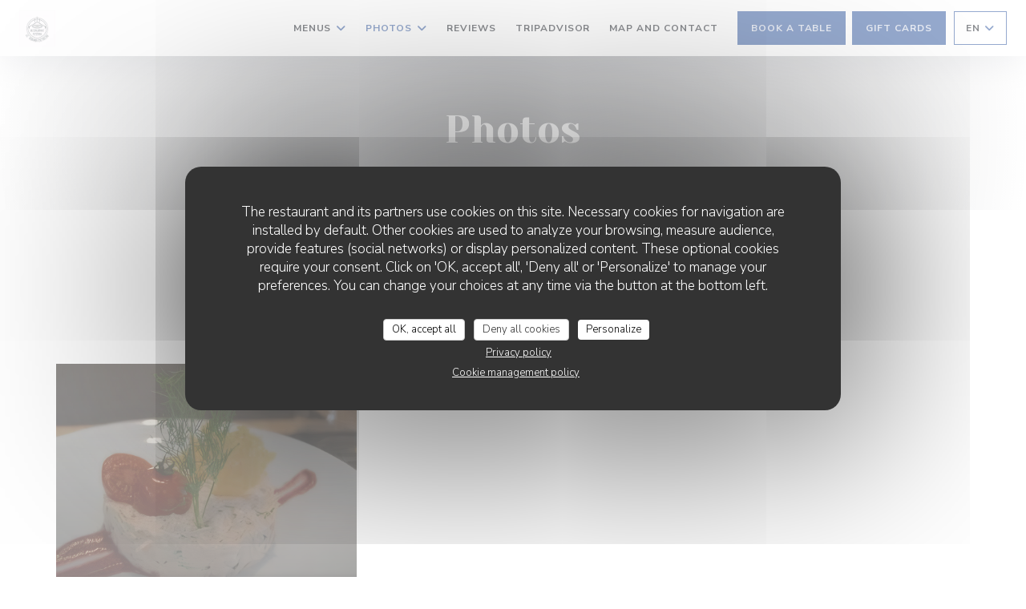

--- FILE ---
content_type: text/html; charset=UTF-8
request_url: https://www.leromaindetretat.com/en/photos/
body_size: 13261
content:
<!DOCTYPE html>
<!--[if lt IE 7]>      <html class="no-js lt-ie9 lt-ie8 lt-ie7" lang="en"> <![endif]-->
<!--[if IE 7]>         <html class="no-js lt-ie9 lt-ie8" lang="en"> <![endif]-->
<!--[if IE 8]>         <html class="no-js lt-ie9" lang="en"> <![endif]-->
<!--[if gt IE 8]><!-->
<html class="no-js" lang="en">
	<!--<![endif]-->

	<head>
	<!-- Meta -->
	<meta charset="utf-8">
	<meta http-equiv="X-UA-Compatible" content="IE=edge" />
	<meta name="viewport" content="width=device-width, initial-scale=1">
	<title>Photos, atmosphere, dishes - Le romain d'etretat - Etretat</title>

	<!-- Includes -->
	<meta name="description" content="Discover the atmosphere of the restaurant Le romain d'etretat..." />



<link rel="canonical" href="https://www.leromaindetretat.com/en/photos/" />

<!-- Facebook Like and Google -->
<meta property="og:title" content="Photos, atmosphere, dishes - Le romain d'etretat - Etretat " />
<meta property="og:type" content="website" />
<meta property="og:url" content="http://www.leromaindetretat.com/en/photos/" />
<meta property="og:image" content="https://ugc.zenchef.com/3/4/4/6/7/0/1/4/0/1/5/1709233438_179/fb0d87fa1e13a975a2b9352bd4d02912.website.png" />
<meta property="og:site_name" content="Zenchef" />
<meta property="fb:admins" content="685299127" />
<meta property="place:location:latitude" content="49.7086314" />
<meta property="place:location:longitude" content="0.2028734" />
<meta property="og:description" content="Discover the atmosphere of the restaurant Le romain d'etretat..." />

<meta name="google-site-verification" content="uxvwNWoalgKNC-Vra9-ffp627_icDXnQjGjoHnoj4v4" />

<script>
	window.restaurantId = 344670;
	window.lang = "en";
	window.API_URL = "//api.zenchef.com/api/v1/";
</script>

	<link rel="alternate" hreflang="x-default" href="https://www.leromaindetretat.com/photos/" />
<link rel="alternate" hreflang="en" href="https://www.leromaindetretat.com/en/photos/" />
    <link rel="alternate" hreflang="es" href="https://www.leromaindetretat.com/es/fotografias/" />
    <link rel="alternate" hreflang="it" href="https://www.leromaindetretat.com/it/foto/" />
    <link rel="alternate" hreflang="de" href="https://www.leromaindetretat.com/de/fotos/" />
    <link rel="alternate" hreflang="fr" href="https://www.leromaindetretat.com/" />
    <link rel="alternate" hreflang="pt" href="https://www.leromaindetretat.com/pt/fotos/" />
    <link rel="alternate" hreflang="ru" href="https://www.leromaindetretat.com/ru/photos/" />
    <link rel="alternate" hreflang="cs" href="https://www.leromaindetretat.com/cs/fotografie/" />
    <link rel="alternate" hreflang="ja" href="https://www.leromaindetretat.com/ja/photos/" />
    <link rel="alternate" hreflang="zh" href="https://www.leromaindetretat.com/zh/photos/" />
    <link rel="alternate" hreflang="nl" href="https://www.leromaindetretat.com/nl/fotos/" />
    <link rel="alternate" hreflang="el" href="https://www.leromaindetretat.com/el/photos/" />
	<link rel="shortcut icon" href="https://ugc.zenchef.com/3/4/4/6/7/0/1/4/0/1/5/1709233438_179/fb0d87fa1e13a975a2b9352bd4d02912.thumb.png" />
	<!-- Preconnect to CDNs for faster resource loading -->
	<link rel="preconnect" href="https://cdnjs.cloudflare.com" crossorigin>
	<link rel="preconnect" href="https://fonts.googleapis.com" crossorigin>
	<link rel="preconnect" href="https://fonts.gstatic.com" crossorigin>

	<!-- Google Web Fonts -->
	
	<!-- Critical CSS Inline -->
	<style>
		/* Critical styles for above-the-fold content */
		body {margin: 0;}
        		.container {width: 100%; max-width: 1200px; margin: 0 auto;}
        	</style>

	<!-- Critical CSS -->
	<link rel="stylesheet" href="/css/globals/normalize.css">
	<link rel="stylesheet" href="/css/globals/accessibility.css">
	<link rel="stylesheet" href="/css/globals/11/2e559e/_default_/_default_/style.css">

	<!-- Non-critical CSS -->
	<link rel="stylesheet" href="//cdnjs.cloudflare.com/ajax/libs/fancybox/3.5.7/jquery.fancybox.min.css" media="print" onload="this.media='all'">
	<link rel="stylesheet" href="/css/globals/backdrop.css" media="print" onload="this.media='all'">
	<link rel="stylesheet" href="/css/globals/shift-away-subtle.css" media="print" onload="this.media='all'">
	<link rel="stylesheet" href="/css/globals/icomoon.css" media="print" onload="this.media='all'">
	<link rel="stylesheet" href="/css/globals/fontawesome.css" media="print" onload="this.media='all'">
				<link rel="stylesheet" href="/css/globals/11/2e559e/_default_/_default_/nav.css" media="print" onload="this.media='all'">
	<link rel="stylesheet" href="/css/globals/11/2e559e/_default_/_default_/menus.css" media="print" onload="this.media='all'">
	<link rel="stylesheet" href="/css/css_11/2e559e/_default_/_default_/main.css?v=23" media="print" onload="this.media='all'">

	<!-- Fallback for browsers without JS -->
	<noscript>
		<link rel="stylesheet" href="//cdnjs.cloudflare.com/ajax/libs/fancybox/3.5.7/jquery.fancybox.min.css">
		<link rel="stylesheet" href="/css/globals/backdrop.css">
		<link rel="stylesheet" href="/css/globals/shift-away-subtle.css">
		<link rel="stylesheet" href="/css/globals/icomoon.css">
		<link rel="stylesheet" href="/css/globals/fontawesome.css">
		<link rel="stylesheet" href="/css/globals/11/2e559e/_default_/_default_/nav.css">
		<link rel="stylesheet" href="/css/globals/11/2e559e/_default_/_default_/menus.css">
		<link rel="stylesheet" href="/css/css_11/2e559e/_default_/_default_/main.css?v=23">
	</noscript>

	<style>
  </style>


	<!-- Widget URL -->
	<script>
		var hasNewBookingWidget = 1;
	</script>
</head>

	<body class="current-page-gallery">
		<a href="#main-content" class="skip-link sr-only-focusable">Skip to main content</a>

		<!-- Header -->
		<nav class="nav " role="navigation" aria-label="Main navigation">
	<div class="homelink">
			<a href="/en/" title="Home Le romain d'etretat">	
			<img class="logo" src="https://ugc.zenchef.com/3/4/4/6/7/0/1/4/0/1/5/1709233438_179/fb0d87fa1e13a975a2b9352bd4d02912.png" alt="Logo Le romain d'etretat"/>
		</a>
	</div>
	<div class="nav-items-wrap ">
		<ul class="nav__items">
	<!-- Menu -->
			<li class="nav__item dropdown-wrap nav__item--menus">
			<a title="Menus" href="/en/menus/">Menus <i class="fa fa-angle-down"></i></a>
			<ul class="dropdown">
									<li>
						<a href="/en/menus/#menu-435427">Les planches</a>
					</li>
									<li>
						<a href="/en/menus/#menu-413816">Les entrées</a>
					</li>
									<li>
						<a href="/en/menus/#menu-413822">Les Pizzas</a>
					</li>
									<li>
						<a href="/en/menus/#menu-413819">Les pâtes</a>
					</li>
									<li>
						<a href="/en/menus/#menu-413818">Les plats</a>
					</li>
									<li>
						<a href="/en/menus/#menu-441768">Les Burgers</a>
					</li>
									<li>
						<a href="/en/menus/#menu-413821">Les salades</a>
					</li>
									<li>
						<a href="/en/menus/#menu-413823">Les Desserts</a>
					</li>
									<li>
						<a href="/en/menus/#menu-413815">Menus bambino</a>
					</li>
									<li>
						<a href="/en/menus/#menu-413813">Menu Romain</a>
					</li>
									<li>
						<a href="/en/menus/#menu-413668">Boissons</a>
					</li>
									<li>
						<a href="/en/menus/#menu-413669">Carte des vins</a>
					</li>
							</ul>
		</li>
	
	<!-- Gallery -->
			<li class="nav__item dropdown-wrap nav__item--gallery">
			<a title="Photos" href="/en/photos/">Photos <i class="fa fa-angle-down"></i></a>
			<ul class="dropdown">
									<li>
						<a href="/en/photos/#album-restaurant"> Album RESTAURANT</a>
					</li>
									<li>
						<a href="/en/photos/#photos-tripadvisor"> photos tripadvisor</a>
					</li>
									<li>
						<a href="/en/photos/#photos"> photos</a>
					</li>
				
							</ul>
		</li>
	
	
	<!-- Reviews -->
			<li class="nav__item nav__item--reviews">
			<a title="Reviews" href="/en/reviews/">Reviews</a>
		</li>
	
	<!-- Events -->
	
	<!-- Press -->
	
	<!-- Restaurants -->
	
	<!-- Custom page -->
	
	<!-- Custom link -->
			<li class="nav__item custom-link">
			<a rel="nofollow" href="https://www.tripadvisor.fr/Restaurant_Review-g482937-d6548654-Reviews-LE_ROMAIN_D_ETRETAT-Etretat_Seine_Maritime_Haute_Normandie_Normandy.html" rel="noreferer,noopener" target="_blank">
				TRIPADVISOR				<span class="sr-only"> ((opens in a new window))</span>
			</a>
		</li>
	
	<!-- Custom button -->
	
	<!-- Contact -->
	<li class="nav__item nav__item--contact">
		<a title="Map and Contact" href="/en/address-contact/">Map and Contact</a>
	</li>

	<!-- Language -->
	
	<!-- Buttons -->
	</ul>

		<div class="nav__buttons">
			<!-- Buttons -->
			<div class="buttons-wrap-header">
							<a
			class="btn btn--std btn--booking iframe--widget"
            data-zc-action="open">
						Book a table					</a>
	
	    <a
		class="btn btn--std btn--voucher"
		href="/en/gift-cards/"
        rel="noreferer,noopener"
		target="_blank">
				Gift cards			</a>
			</div>

			<!-- Language -->
			<div class="dropdown-wrap drodown-wrap--lang btn btn--light">
	<span>
				EN		<i class="fa fa-angle-down"></i>
	</span>
	<ul class="dropdown">
					<li class="lang lang-es">
				<a href="/es/fotografias/">
										ES				</a>
			</li>
					<li class="lang lang-it">
				<a href="/it/foto/">
										IT				</a>
			</li>
					<li class="lang lang-de">
				<a href="/de/fotos/">
										DE				</a>
			</li>
					<li class="lang lang-fr">
				<a href="/photos/">
										FR				</a>
			</li>
					<li class="lang lang-pt">
				<a href="/pt/fotos/">
										PT				</a>
			</li>
					<li class="lang lang-ru">
				<a href="/ru/photos/">
										RU				</a>
			</li>
					<li class="lang lang-cs">
				<a href="/cs/fotografie/">
										CS				</a>
			</li>
					<li class="lang lang-ja">
				<a href="/ja/photos/">
										JA				</a>
			</li>
					<li class="lang lang-zh">
				<a href="/zh/photos/">
										ZH				</a>
			</li>
					<li class="lang lang-nl">
				<a href="/nl/fotos/">
										NL				</a>
			</li>
					<li class="lang lang-el">
				<a href="/el/photos/">
										EL				</a>
			</li>
			</ul>
</div>

			<!-- Toggle Menu -->
			<div class="burger-button" onclick="display_burger_menu()" role="button" tabindex="0" aria-label="Toggle menu" aria-expanded="false" aria-controls="burger-menu">
				<span class="burger-button__item"></span>
				<span class="burger-button__item"></span>
				<span class="burger-button__item"></span>
			</div>
		</div>
	</div>
</nav>

<!-- Burger Menu -->
<div class="burger-menu " id="burger-menu" role="dialog" aria-modal="true" aria-label="Main navigation">
	<div class="burger-menu-items-wrap">
		<ul class="burger-menu__items">
			<!-- Menu -->
							<li class="burger-menu__item burger-menu__item--menus dropdown-wrap">
					<span>
						<a class="burger-menu__dropdown-link" title="Menus" href="/en/menus/">Menus</a>
						<i class="fa fa-angle-down" onclick="display_burger_dropdown(this)" role="button" tabindex="0" aria-label="Expand submenu" aria-expanded="false"></i>
					</span>
					<ul class="dropdown">
													<li>
								<a onclick="remove_burger_menu()" href="/en/menus/#menu-435427">Les planches</a>
							</li>
													<li>
								<a onclick="remove_burger_menu()" href="/en/menus/#menu-413816">Les entrées</a>
							</li>
													<li>
								<a onclick="remove_burger_menu()" href="/en/menus/#menu-413822">Les Pizzas</a>
							</li>
													<li>
								<a onclick="remove_burger_menu()" href="/en/menus/#menu-413819">Les pâtes</a>
							</li>
													<li>
								<a onclick="remove_burger_menu()" href="/en/menus/#menu-413818">Les plats</a>
							</li>
													<li>
								<a onclick="remove_burger_menu()" href="/en/menus/#menu-441768">Les Burgers</a>
							</li>
													<li>
								<a onclick="remove_burger_menu()" href="/en/menus/#menu-413821">Les salades</a>
							</li>
													<li>
								<a onclick="remove_burger_menu()" href="/en/menus/#menu-413823">Les Desserts</a>
							</li>
													<li>
								<a onclick="remove_burger_menu()" href="/en/menus/#menu-413815">Menus bambino</a>
							</li>
													<li>
								<a onclick="remove_burger_menu()" href="/en/menus/#menu-413813">Menu Romain</a>
							</li>
													<li>
								<a onclick="remove_burger_menu()" href="/en/menus/#menu-413668">Boissons</a>
							</li>
													<li>
								<a onclick="remove_burger_menu()" href="/en/menus/#menu-413669">Carte des vins</a>
							</li>
											</ul>
				</li>
			
			<!-- Gallery -->
							<li class="burger-menu__item burger-menu__item--gallery dropdown-wrap">
					<span>
						<a class="burger-menu__dropdown-link" title="Photos" href="/en/photos/">Photos</a>
						<i class="fa fa-angle-down" onclick="display_burger_dropdown(this)" role="button" tabindex="0" aria-label="Expand submenu" aria-expanded="false"></i>
					</span>
					<ul class="dropdown">
													<li>
								<a onclick="remove_burger_menu()" href="/en/photos/#album-restaurant"> Album RESTAURANT</a>
							</li>
													<li>
								<a onclick="remove_burger_menu()" href="/en/photos/#photos-tripadvisor"> photos tripadvisor</a>
							</li>
													<li>
								<a onclick="remove_burger_menu()" href="/en/photos/#photos"> photos</a>
							</li>
						
											</ul>
				</li>
				
			
			<!-- Reviews -->
							<li class="burger-menu__item burger-menu__item--reviews">
					<a title="Reviews" href="/en/reviews/">Reviews</a>
				</li>
			
			<!-- Events -->
			
			<!-- Press -->
			
			<!-- Restaurants -->
			
			<!-- Custom page -->
			
			<!-- Custom link -->
							<li class="burger-menu__item custom-link">
					<a rel="nofollow" href="https://www.tripadvisor.fr/Restaurant_Review-g482937-d6548654-Reviews-LE_ROMAIN_D_ETRETAT-Etretat_Seine_Maritime_Haute_Normandie_Normandy.html" rel="noreferer,noopener" target="_blank">
						TRIPADVISOR						<span class="sr-only"> ((opens in a new window))</span>
					</a>
				</li>
			
			<!-- Custom button -->
			
			<!-- Contact -->
			<li class="burger-menu__item burger-menu__item--contact">
				<a title="Map and Contact" href="/en/address-contact/">Map and Contact</a>
			</li>
		</ul>

		<!-- Buttons -->
		<div class="buttons-wrap-header">
						<a
			class="btn btn--std btn--booking iframe--widget"
            data-zc-action="open">
						Book a table					</a>
	
	    <a
		class="btn btn--std btn--voucher"
		href="/en/gift-cards/"
        rel="noreferer,noopener"
		target="_blank">
				Gift cards			</a>
		</div>

		<!-- Language -->
		<ul class="language-list">
			<li class="lang lang-es">
					<a class="btn-circle btn--small btn--ghost" href="/es/fotografias/">
				ES			</a>
				</li>
			<li class="lang lang-it">
					<a class="btn-circle btn--small btn--ghost" href="/it/foto/">
				IT			</a>
				</li>
			<li class="lang lang-de">
					<a class="btn-circle btn--small btn--ghost" href="/de/fotos/">
				DE			</a>
				</li>
			<li class="lang lang-fr">
					<a class="btn-circle btn--small btn--ghost" href="/photos/">
				FR			</a>
				</li>
			<li class="lang lang-pt">
					<a class="btn-circle btn--small btn--ghost" href="/pt/fotos/">
				PT			</a>
				</li>
			<li class="lang lang-ru">
					<a class="btn-circle btn--small btn--ghost" href="/ru/photos/">
				RU			</a>
				</li>
			<li class="lang lang-cs">
					<a class="btn-circle btn--small btn--ghost" href="/cs/fotografie/">
				CS			</a>
				</li>
			<li class="lang lang-ja">
					<a class="btn-circle btn--small btn--ghost" href="/ja/photos/">
				JA			</a>
				</li>
			<li class="lang lang-zh">
					<a class="btn-circle btn--small btn--ghost" href="/zh/photos/">
				ZH			</a>
				</li>
			<li class="lang lang-nl">
					<a class="btn-circle btn--small btn--ghost" href="/nl/fotos/">
				NL			</a>
				</li>
			<li class="lang lang-el">
					<a class="btn-circle btn--small btn--ghost" href="/el/photos/">
				EL			</a>
				</li>
	</ul>

		<!-- Social media -->
			<ul class="social-media-wrap">
					<li  >
				<a class="btn-square btn--light" href="https://www.facebook.com/leromaindetretat?fref=ts" rel="noreferer,noopener" target="_blank" title="Facebook">
					<i class="fab fa-facebook" aria-hidden="true"></i>
					<span class="sr-only">Facebook ((opens in a new window))</span>
				</a>
			</li>
		
		
					<li  >
				<a class="btn-square btn--light" href="https://www.instagram.com/leromain.etretat/" rel="noreferer,noopener" target="_blank" title="Instagram">
					<i class="fab fa-instagram" aria-hidden="true"></i>
					<span class="sr-only">Instagram ((opens in a new window))</span>
				</a>
			</li>
			</ul>
	</div>
</div>

<!-- Hero Picture -->
<div class="hero-picture hero-picture--small reveal" style="background-image: url('https://www.leromaindetretat.com/i/le-romain-d-etretat/3/4/4/6/7/0/1/4/0/1/5/1456067086_365/6a328145eded76338d8f2cb659330c2b.small_original.jpg');">
	<div class="hero-picture__content page-content page-content--xl">
		<h1 class="hero-picture__title text--center reveal-2">Photos</h1>
	</div>
</div>
<div class="page-content-wrap grid grid-1-col grid-gap-md">
	<section class="s--gallery page-content page-content--xl reveal">
		<div class="albums-wrap reveal-1">
						<div class="album album--gallery" id="photos-tripadvisor">
				<h2 class="album__title">photos tripadvisor</h2>
								<div class="album__photos grid grid-3-col grid-gap-xs">
											<a class="album__link" href="https://www.leromaindetretat.com/i/le-romain-d-etretat-276099/3/4/4/6/7/0/1/4/0/1/5/1440674308_364/847610e51a0ae717e29be425cbd45f54.png" data-fancybox="images">
							<img class="album__photo" src="https://www.leromaindetretat.com/i/le-romain-d-etretat-276099/3/4/4/6/7/0/1/4/0/1/5/1440674308_364/847610e51a0ae717e29be425cbd45f54.website.png" alt="Le romain d'etretat " title="Le romain d'etretat ">
							
							
							<div class="album-photo__overlay">
								<i class="fas fa-expand-alt"></i>
							</div>
						</a>
									</div>
			</div>
					<div class="album album--gallery" id="photos">
				<h2 class="album__title">photos</h2>
								<div class="album__photos grid grid-3-col grid-gap-xs">
											<a class="album__link" href="https://www.leromaindetretat.com/i/le-romain-d-etretat-579250/3/4/4/6/7/0/1/4/0/1/5/1681493071_315/a8c884fd5a12cd85acf8377b987f09f4.png" data-fancybox="images">
							<img class="album__photo" src="https://www.leromaindetretat.com/i/le-romain-d-etretat-579250/3/4/4/6/7/0/1/4/0/1/5/1681493071_315/a8c884fd5a12cd85acf8377b987f09f4.website.png" alt="Le romain d'etretat " title="Le romain d'etretat ">
							
							
							<div class="album-photo__overlay">
								<i class="fas fa-expand-alt"></i>
							</div>
						</a>
									</div>
			</div>
				</div>
	</section>

	</div>

<footer>
	<div class="footer__top">
		<div class="footer-top__content page-content page-content--xl text--sm grid grid-4-col grid-gap-md">
			<div class="footer__infos">
				<h3>Le romain d'etretat</h3>
				<div class="grid grid-1-col grid-gap-xs">
					<a class="restaurant-address" href="https://www.google.com/maps/dir/?api=1&destination=Le+romain+d%27etretat+1+rue+Georges+Bureau++76790+Etretat+fr" target="_blank" rel="noreferer,noopener">
	1 rue Georges Bureau		76790 Etretat	<span class="sr-only"> ((opens in a new window))</span>
</a>
					<a class="restaurant-phone" href="tel:0235284597">02 35 28 45 97</a>                    				</div>
			</div>
			<div class="footer__btns">
				<h5>Booking</h5>
				<hr class="divider--white divider--small">
				<div class="grid grid-1-col grid-gap-sm">
								<a
			class="btn btn--std btn--small btn--booking iframe--widget"
            data-zc-action="open">
						Book a table					</a>
	
	    <a
		class="btn btn--std btn--small btn--voucher"
		href="/en/gift-cards/"
        rel="noreferer,noopener"
		target="_blank">
				Gift cards			</a>
				</div>
			</div>
			<div class="footer__socials">
				<h5>Follow us</h5>
				<hr class="divider--white divider--small">
					<ul class="social-media-wrap">
					<li  >
				<a class="btn-square btn--light btn--small" href="https://www.facebook.com/leromaindetretat?fref=ts" rel="noreferer,noopener" target="_blank" title="Facebook">
					<i class="fab fa-facebook" aria-hidden="true"></i>
					<span class="sr-only">Facebook ((opens in a new window))</span>
				</a>
			</li>
		
		
					<li  >
				<a class="btn-square btn--light btn--small" href="https://www.instagram.com/leromain.etretat/" rel="noreferer,noopener" target="_blank" title="Instagram">
					<i class="fab fa-instagram" aria-hidden="true"></i>
					<span class="sr-only">Instagram ((opens in a new window))</span>
				</a>
			</li>
			</ul>
				<a data-fancybox data-type="iframe" href="//nl.zenchef.com/optin-form.php?rpid=rpid_DB3YTQF4&lang=en" class="btn btn--std btn--small btn--newsletter" rel="noreferer,noopener" target="_blank">
		Newsletter	</a>
			</div>
						<div class="footer__rewards">
				<h5>Rewards</h5>
				<hr class="divider--white divider--small">
					<div class="rewards-wrap">
		
					<div class="reward tippy" data-tippy-content="Fait Maison">
				<img src="/img/rewards/reward_fait-maison.png" alt="Fait maison"/>
			</div>
		
				
		
		
		
		
		
		
		
		
		<!--  -->
	</div>
			</div>
					</div>
	</div>
	<div class="footer__bottom">
		<div class="footer-bottom__content flex-wrap page-content page-content--xl text--sm">
			<p class="footer__copyright">
	&copy; 2026 Le romain d'etretat — Restaurant website created by 	<a href="https://www.zenchef.com/" rel="noopener" target="_blank" class="zcf-link">Zenchef<span class="sr-only"> ((opens in a new window))</span></a>
</p>
			<p class="footer__links">
    	<a class="separator-tiny" href="/en/legal-notices/" rel="nofollow" target="_blank">Disclaimer<span class="sr-only"> ((opens in a new window))</span></a>
	<a class="separator-tiny" href="https://bookings.zenchef.com/gtc?rid=344670&host=www.leromaindetretat.com" rel="nofollow" target="_blank">TERMS OF USE<span class="sr-only"> ((opens in a new window))</span></a>
	<a class="separator-tiny" href="/en/privacy-policy/" rel="nofollow" target="_blank">Personal data protection policy<span class="sr-only"> ((opens in a new window))</span></a>
	<a class="separator-tiny" href="/en/cookie-policy/" rel="nofollow" target="_blank">Cookies policy<span class="sr-only"> ((opens in a new window))</span></a>
</p>
		</div>
	</div>
</footer>

<!-- Loader -->
<div class="loader-wrap loader-wrap--">
	<div class="loader">
		<div class="homelink">
			<a href="/en/" title="Home Le romain d'etretat">	
			<img class="logo" src="https://ugc.zenchef.com/3/4/4/6/7/0/1/4/0/1/5/1709233438_179/fb0d87fa1e13a975a2b9352bd4d02912.png" alt="Logo Le romain d'etretat"/>
		</a>
	</div>	</div>
</div>
<!-- JS -->
<script>
	var template = '11';
	var templateIdForWidget = '11';
</script>
<script src="//ajax.googleapis.com/ajax/libs/jquery/3.4.1/jquery.min.js"></script>
<script src="/js/libs/jquery.form.js?v=23"></script>
<script src="/js/libs/jquery.validate.js?v=23"></script>
<script src="/js/libs/jquery.validate.ajax.js?v=23"></script>
<!-- <script src="/js/libs/modernizr-3.6.0.min.js?v=23"></script> -->
<script src="//cdnjs.cloudflare.com/ajax/libs/fancybox/3.5.7/jquery.fancybox.min.js"></script>
<script src="/js/libs/popper.min.js?v=23"></script>
<script src="/js/libs/tippy-bundle.iife.min.js?v=23"></script>

<script src="/js/globals/script.js?v=23"></script>
<script src="/js/globals/getRestoIdKonamiCode.js?v=23"></script>

	<script src="/js/js_11/main.js?v=23"></script>




<!-- Includes -->
<div id="modal-contact" class="modal" style="display: none; max-width: 500px;">
	<h3>You want to contact us ? <br />
Fill in the form below!</h3>
	<form name="contact-form" class="form" id="contact-form" action="#" novalidate="novalidate">
	<input type="hidden" name="restaurant_public_id" id="restaurant_public_id" value="rpid_DB3YTQF4">
	<input type="hidden" name="lang" id="lang" value="en">
	<input type="hidden" name="token" id="token" value="a13ec8c555d6af8f2166a023ce6db208">

	<div class="input--small">
		<input type="text" name="firstname" id="firstname" value="" placeholder="Firstname *" aria-label="Firstname" autocomplete="given-name" required="required" aria-required="true" title="This field cannot be empty">
	</div>

	<div class="input--small">
		<input type="text" name="lastname" id="lastname" value="" placeholder="Lastname *" aria-label="Lastname" autocomplete="family-name" required="required" aria-required="true" title="This field cannot be empty">
	</div>

	<div class="input--small">
		<input type="email" name="email" id="email" value="" placeholder="Your email address *" aria-label="Your email address" autocomplete="email" required="required" aria-required="true" title="This field cannot be empty" data-msg-email="Please enter a valid email">
	</div>

	<div class="input--small">
		<input type="text" name="phone" id="phone" value="" placeholder="Phone Number *" aria-label="Phone Number" autocomplete="tel" required="required" aria-required="true" title="This field cannot be empty">
	</div>

	<div class="input--full">
		<textarea name="message" id="message" placeholder="Message" aria-label="Message" rows="6"></textarea>
	</div>
        <div class="input--full" style="font-size:10px !important;">
        In accordance with data protection regulations, you have the right to opt out of marketing communications. UK residents can register with the Telephone Preference Service at <a href="https://www.tpsonline.org.uk" target="_blank" rel="noopener noreferrer">tpsonline.org.uk</a>. US residents can register at <a href="https://www.donotcall.gov" target="_blank" rel="noopener noreferrer">donotcall.gov</a>. For more information about how we process your data, please see our <a href="/en/privacy-policy/" target="_blank">privacy policy</a>.    </div>
    
	<input class="btn btn--std input--full" type="submit" id="send" value="Send">

	<div class="step2 hidden">
		<strong>Thank you! </strong>We have received your message. We will get back to you as soon as possible.<br>For any reservation request, click directly on the Book button.	</div>
</form>
</div>	<noscript>
		<iframe src="https://www.googletagmanager.com/ns.html?id=GTM-T87CRQ2" height="0" width="0" style="display:none;visibility:hidden"></iframe>
	</noscript>
    <script id="restaurantJsonLd" type="application/ld+json">
{
    "@context":"https://schema.googleapis.com"
    ,"@type":"Restaurant"
    ,"@id":"https://www.leromaindetretat.com"
    ,"image":"https://ugc.zenchef.com/3/4/4/6/7/0/1/4/0/1/5/1709233438_179/fb0d87fa1e13a975a2b9352bd4d02912.website.png"
    ,"name":"Le romain d&#039;etretat"
    ,"address":{
        "@type":"PostalAddress",
        "addressLocality":"Etretat",
        "postalCode":"76790",
        "streetAddress":"1 rue Georges Bureau",
        "addressCountry":"FR",
        "addressRegion":"Etretat"
    }
    ,"priceRange":"€€"
    ,"servesCuisine":["Regional cuisine","Pizza","Italian influences","French"]    ,"telephone":"0235284597"
    ,"url":"https://www.leromaindetretat.com"
    ,"geo":{
        "@type":"GeoCoordinates",
        "latitude":"49.7086314",
        "longitude":"0.2028734"
    }
        ,"logo":"https://ugc.zenchef.com/3/4/4/6/7/0/1/4/0/1/5/1709233438_179/fb0d87fa1e13a975a2b9352bd4d02912.website.png"
    
        ,"potentialAction":[
    {
        "@type":"ReserveAction",
        "target":{
            "@type":"EntryPoint",
            "urlTemplate":"https://www.leromaindetretat.com/en/book-a-table/?lang=en&rid=344670",
            "inLanguage":"en",
            "actionPlatform":[
                "http://schema.org/MobileWebPlatform",
                "http://schema.org/DesktopWebPlatform",
                "http://schema.org/IOSPlatform",
                "http://schema.org/AndroidPlatform"
            ]
        },
        "result":{
            "@type":"FoodEstablishmentReservation",
            "name":"Book a table"
        }
    }
    ]
    
        ,"aggregateRating": {
        "@type": "AggregateRating",
	    "worstRating": "0",
	    "bestRating": "5",
	    "ratingValue": "4.8",
	    "ratingCount": "1242"
	}
	
        ,"acceptsReservations" : "yes"
    
    ,"hasMenu":"https://www.leromaindetretat.com/en/menus/"

    
    
    
    
                ,"award": ""
            
        ,"photo": [
    
                        {
                            "@type": "ImageObject",
                            "caption": "",
                            "thumbnail": "https://ugc.zenchef.com/3/4/4/6/7/0/1/4/0/1/5/1440674308_364/847610e51a0ae717e29be425cbd45f54.thumb.png",
                            "contentUrl": "https://ugc.zenchef.com/3/4/4/6/7/0/1/4/0/1/5/1440674308_364/847610e51a0ae717e29be425cbd45f54.clandscape_hd.png",
                            "representativeOfPage": "true"
                        },
                        {
                            "@type": "ImageObject",
                            "caption": "",
                            "thumbnail": "https://ugc.zenchef.com/3/4/4/6/7/0/1/4/0/1/5/1681493071_315/a8c884fd5a12cd85acf8377b987f09f4.thumb.png",
                            "contentUrl": "https://ugc.zenchef.com/3/4/4/6/7/0/1/4/0/1/5/1681493071_315/a8c884fd5a12cd85acf8377b987f09f4.clandscape_hd.png",
                            "representativeOfPage": "true"
                        }    ]
    
    
    }
</script><script src="/js/libs/tarteaucitron/tarteaucitron.js?v=3"></script>
<style>
    /* Hide tarteaucitron button icons */
    #tarteaucitronRoot .tarteaucitronCheck::before,
    #tarteaucitronRoot .tarteaucitronCross::before,
    #tarteaucitronRoot .tarteaucitronPlus::before {
        display: none !important;
    }
    
    /* Remove text shadow from Allow/Deny buttons */
    #tarteaucitronRoot .tarteaucitronAllow,
    #tarteaucitronRoot .tarteaucitronDeny {
        text-shadow: none !important;
    }
    
    /* Replace icon with Cookies button */
    #tarteaucitronIcon #tarteaucitronManager {
        background: #333;
        border-radius: 4px !important;
        padding: 10px 20px !important;
    }
    
    #tarteaucitronIcon #tarteaucitronManager img {
        display: none !important;
    }
    
    #tarteaucitronIcon #tarteaucitronManager:after {
        content: "🍪";
        color: #fff;
        font-size: 20px !important;
        line-height: 1;
    }
    
    #tarteaucitronIcon #tarteaucitronManager:hover {
        background: #555;
    }
    
    /* Change button colors to neutral (no red/green) */
    #tarteaucitronRoot .tarteaucitronAllow,
    #tarteaucitronRoot .tarteaucitronDeny {
        background-color: #ffffff !important;
        color: #333333 !important;
        border: 1px solid #cccccc !important;
    }
    
    #tarteaucitronRoot .tarteaucitronAllow:hover,
    #tarteaucitronRoot .tarteaucitronDeny:hover {
        background-color: #f5f5f5 !important;
    }
    
    /* Visual feedback for selected state - change background color */
    #tarteaucitronRoot .tarteaucitronIsAllowed .tarteaucitronAllow {
        background-color: #4a90e2 !important;
        color: #ffffff !important;
        border-color: #4a90e2 !important;
    }
    
    #tarteaucitronRoot .tarteaucitronIsDenied .tarteaucitronDeny {
        background-color: #7a7a7a !important;
        color: #ffffff !important;
        border-color: #7a7a7a !important;
    }
    
    /* Reduce font size for disclaimer paragraph */
    #tarteaucitronInfo {
        font-size: 13px !important;
        line-height: 1.4 !important;
    }
    
    /* Also apply neutral colors to Accept All/Deny All buttons */
    #tarteaucitronRoot #tarteaucitronAllAllowed,
    #tarteaucitronRoot #tarteaucitronAllDenied,
    #tarteaucitronRoot .tarteaucitronCTAButton {
        background-color: #ffffff !important;
        color: #333333 !important;
        border: 1px solid #cccccc !important;
    }
    
    #tarteaucitronRoot #tarteaucitronAllAllowed:hover,
    #tarteaucitronRoot #tarteaucitronAllDenied:hover,
    #tarteaucitronRoot .tarteaucitronCTAButton:hover {
        background-color: #f5f5f5 !important;
    }
    
    /* When Accept All is clicked */
    #tarteaucitronRoot #tarteaucitronAllAllowed:active,
    #tarteaucitronRoot #tarteaucitronAllAllowed:focus {
        background-color: #4a90e2 !important;
        color: #ffffff !important;
    }
    
    /* When Deny All is clicked */
    #tarteaucitronRoot #tarteaucitronAllDenied:active,
    #tarteaucitronRoot #tarteaucitronAllDenied:focus {
        background-color: #7a7a7a !important;
        color: #ffffff !important;
    }
    
    /* Style cookie policy and privacy policy as white text links */
    #tarteaucitron #tarteaucitronCookiePolicyUrlDialog,
    #tarteaucitron #tarteaucitronPrivacyUrlDialog {
        background: transparent !important;
        color: #fff !important;
        font-size: 13px !important;
        margin-bottom: 3px !important;
        margin-left: 7px !important;
        padding: 0 !important;
        border: 0 !important;
        border-radius: 0 !important;
        display: inline-block !important;
        line-height: normal !important;
        font-family: inherit !important;
        font-weight: normal !important;
        text-align: center !important;
        vertical-align: baseline !important;
        cursor: pointer !important;
        text-decoration: underline !important;
    }
    
    #tarteaucitron #tarteaucitronCookiePolicyUrlDialog:hover,
    #tarteaucitron #tarteaucitronPrivacyUrlDialog:hover {
        text-decoration: none !important;
    }
    
    /* For the ones in the alert banner */
    #tarteaucitronAlertBig #tarteaucitronCookiePolicyUrl,
    #tarteaucitronAlertBig #tarteaucitronPrivacyUrl {
        background: transparent !important;
        color: #fff !important;
        font-size: 13px !important;
        margin-bottom: 3px !important;
        margin-left: 7px !important;
        padding: 0 !important;
        display: inline-block !important;
        cursor: pointer !important;
        text-decoration: underline !important;
        border: 0 !important;
    }
    
    #tarteaucitronAlertBig #tarteaucitronCookiePolicyUrl:hover,
    #tarteaucitronAlertBig #tarteaucitronPrivacyUrl:hover {
        text-decoration: none !important;
    }
    
    /* Change font size from 16px to 13px for all these buttons */
    #tarteaucitronAlertBig #tarteaucitronCloseAlert,
    #tarteaucitronAlertBig #tarteaucitronPersonalize,
    #tarteaucitronAlertBig #tarteaucitronPersonalize2,
    .tarteaucitronCTAButton,
    #tarteaucitronRoot .tarteaucitronDeny,
    #tarteaucitronRoot .tarteaucitronAllow {
        font-size: 13px !important;
    }
    
    /* Ensure consistent border radius for action buttons only */
    #tarteaucitronAlertBig #tarteaucitronCloseAlert {
        border-radius: 4px !important;
    }
</style>
<script>
    // Define Waze embed service
    tarteaucitron.services = tarteaucitron.services || {};
    tarteaucitron.services.wazeembed = {
        "key": "wazeembed",
        "type": "api",
        "name": "Waze Map (Google)",
        "uri": "https://www.waze.com/legal/privacy",
        "needConsent": true,
        "cookies": ['NID', 'SID', 'HSID', 'APISID', 'SAPISID', '1P_JAR'],
        "js": function () {
            "use strict";
            tarteaucitron.fallback(['wazeembed'], function (x) {
                var frame_title = tarteaucitron.getElemAttr(x, "title") || 'Waze map iframe',
                    width = tarteaucitron.getElemAttr(x, "data-width") || '100%',
                    height = tarteaucitron.getElemAttr(x, "data-height") || '400',
                    url = tarteaucitron.getElemAttr(x, "data-url");

                return '<iframe title="' + frame_title + '" src="' + url + '" width="' + width + '" height="' + height + '" style="border: 0; width: 100%;" allowfullscreen></iframe>';
            });
        },
        "fallback": function () {
            "use strict";
            var id = 'wazeembed';
            tarteaucitron.fallback(['wazeembed'], function (elem) {
                elem.style.width = '100%';
                elem.style.height = '400px';
                return tarteaucitron.engage(id);
            });
        }
    };

    $(document).ready(function() {
        //Facebook
        (tarteaucitron.job = tarteaucitron.job || []).push('facebook');

        //Twitter
        (tarteaucitron.job = tarteaucitron.job || []).push('twitter');

        //Google jsAPI
        (tarteaucitron.job = tarteaucitron.job || []).push('jsapi');
        
        //Waze Maps
        (tarteaucitron.job = tarteaucitron.job || []).push('wazeembed');

                    //Google Tag Manager
            tarteaucitron.user.googletagmanagerId = 'GTM-T87CRQ2';
            (tarteaucitron.job = tarteaucitron.job || []).push('googletagmanager');
            (tarteaucitron.job = tarteaucitron.job || []).push('gcmanalyticsstorage');
        
        
        
        tarteaucitron.init({
            "hashtag": "#tarteaucitron",
            "highPrivacy": true,
            "orientation": "middle",
            "adblocker": false,
            "showAlertSmall": false,
            "cookieslist": true,
            "removeCredit": true,
            "mandatory": true,
            "mandatoryCta": false,
            "iconPosition": "BottomLeft",
            "googleConsentMode": true,
            "showDetailsOnClick": false,
            "privacyUrl": "/en/privacy-policy/",
            "cookiePolicyUrl": "/en/cookie-policy/",
        });

    });
</script>
<!-- Zenchef Widget SDK -->
<script>;(function (d, s, id) {const el = d.getElementsByTagName(s)[0]; if (d.getElementById(id) || el.parentNode == null) {return;} var js = d.createElement(s);  js.id = id; js.async = true; js.src = 'https://sdk.zenchef.com/v1/sdk.min.js';  el.parentNode.insertBefore(js, el); })(document, 'script', 'zenchef-sdk')</script>
<div
        class="zc-widget-config"
        data-restaurant="344670"
        data-lang="en"
></div>
</body>

</html>


--- FILE ---
content_type: text/html; charset=utf-8
request_url: https://bookings.zenchef.com/results?sdk=1&withCloseButton=1&rid=344670&lang=en&showCollapsed=1
body_size: 42592
content:
<!DOCTYPE html><html lang="en"><head><meta charSet="utf-8"/><meta name="viewport" content="width=device-width"/><meta name="next-head-count" content="2"/><script type="text/javascript" src="https://d3f8478c3e24.edge.captcha-sdk.awswaf.com/d3f8478c3e24/jsapi.js"></script><link rel="shortcut icon" type="image/x-icon" href="/favicon.ico"/><script>document.addEventListener('touchstart', function() {});</script><script defer="">!function(f,b,e,v,n,t,s){if(f.fbq)return;n=f.fbq=function(){n.callMethod?
                n.callMethod.apply(n,arguments):n.queue.push(arguments)};if(!f._fbq)f._fbq=n;n.push=n;n.loaded=!0;n.version='2.0';
                n.queue=[];t=b.createElement(e);t.async=!0;
                t.src=v;s=b.getElementsByTagName(e)[0];
                s.parentNode.insertBefore(t,s)}(window, document,'script','https://connect.facebook.net/en_US/fbevents.js');
                fbq('init', '');
                fbq('track', 'PageView');</script><noscript><img height="1" width="1" style="display:none" src="https://www.facebook.com/tr?id=&amp;ev=PageView&amp;noscript=1"/></noscript><style>
            html,
            body {
              touch-action: auto;
            }
            body {
              font-family:
                DM Sans,
                Helvetica,
                sans-serif;
              margin: 0;
              font-size: 13px;
              background-color: transparent;
            .os-theme-zenchef {
                --os-size: 8px;
              }
            }

            @media (max-width: 500px) {
              body {
                background-color: transparent;
              }
            }

            @media only screen and (max-device-width: 500px) {
              body {
                
                
              }
            }

            @supports (-webkit-overflow-scrolling: touch) {
              body {
                font-size: 18px;
                /* CSS specific to iOS devices */
              }
            }

            * {
              box-sizing: border-box;
            }
            input,
            textarea {
              -webkit-appearance: none;
              font-family:
                DM Sans,
                Helvetica,
                sans-serif;
            }

            @media screen and (-ms-high-contrast: active), (-ms-high-contrast: none) {
              select::-ms-expand {
                display: none;
              }
              textarea {
                overflow: auto;
              }
              input::-ms-clear {
                width: 0;
                height: 0;
              }
              #made-by-zenchef {
                width: 100%;
                text-align: center;
              }
            }
            #main-modal-body {
              container-type: inline-size;
              transition:
                height 0.4s cubic-bezier(0.33, 1, 0.68, 1),
                background-color 0.2s ease-in;
              overflow-y: auto;
            }
            :focus-visible {
              outline: 1px solid var(--colors-border-neutral-on-brand-bold);
              outline-offset: 1px;
            }
          </style><style data-styled="" data-styled-version="5.3.1"></style><link data-next-font="" rel="preconnect" href="/" crossorigin="anonymous"/><link rel="preload" href="/_next/static/css/a2c722778a2f55df.css" as="style"/><link rel="stylesheet" href="/_next/static/css/a2c722778a2f55df.css" data-n-g=""/><link rel="preload" href="/_next/static/css/fa981ae8e3aa961a.css" as="style"/><link rel="stylesheet" href="/_next/static/css/fa981ae8e3aa961a.css" data-n-g=""/><noscript data-n-css=""></noscript><script defer="" nomodule="" src="/_next/static/chunks/polyfills-42372ed130431b0a.js"></script><script src="/_next/static/chunks/webpack-69c8e63911842ba0.js" defer=""></script><script src="/_next/static/chunks/framework-ee832f5d8d5592a3.js" defer=""></script><script src="/_next/static/chunks/main-9bbd3f5e07f42754.js" defer=""></script><script src="/_next/static/chunks/09250af9-82cd40766b1639b5.js" defer=""></script><script src="/_next/static/chunks/4009-c1a601a269c49084.js" defer=""></script><script src="/_next/static/chunks/pages/_app-6ab1671a7a4219f5.js" defer=""></script><script src="/_next/static/chunks/2516-db39f07b9ec7ce70.js" defer=""></script><script src="/_next/static/chunks/8440-ae20de2a119ac850.js" defer=""></script><script src="/_next/static/chunks/2565-1ea928f4eb0043ed.js" defer=""></script><script src="/_next/static/chunks/8097-a870b04261badc6d.js" defer=""></script><script src="/_next/static/chunks/2712-d04d7d95c539db4a.js" defer=""></script><script src="/_next/static/chunks/pages/results-1c474bdb9bf7a37a.js" defer=""></script><script src="/_next/static/6f7aa029-a3db-4aa5-9487-8ce818bcefe0/_buildManifest.js" defer=""></script><script src="/_next/static/6f7aa029-a3db-4aa5-9487-8ce818bcefe0/_ssgManifest.js" defer=""></script><style data-styled="" data-styled-version="5.3.1"></style></head><body><noscript><iframe src="https://www.googletagmanager.com/ns.html?id=GTM-T87CRQ2" height="0" width="0" style="display:none;visibility:hidden"></iframe></noscript><div id="__next"></div><script id="__NEXT_DATA__" type="application/json">{"props":{"pageProps":{"namespacesRequired":["translation"]},"initialState":{"appStoreState":{"isDisabled":0,"shouldDisplayShopVoucher":true,"theme":{"breakpoints":[400,1200,1400],"paddings":[0,"5px","10px","15px","20px"],"space":[0,"5px","10px","15px","20px"],"maxWidths":["none",298,400,598,700],"borders":{"borderRight":{"grey":"1px solid #d5d6d7"},"red":"1px solid red","blue":"1px solid blue","transparent":"1px solid transparent","grey":["1px solid #d5d6d7","1px solid #56595f","1px solid #d5d6d7","1px solid #dbd9da"],"primary":"1px solid #0d1459","dashedPrimary":"1px dashed #0d1459"},"colors":{"primary":"#0d1459","blue":{"default":"#4980CC","light":"#4366b0","veryLight":"rgba(73,128,204,0.1)","dark":"#265089","slightlyDark":"rgba(38,80,137,0.1)"},"green":{"default":"#58BE9f","veryLight":"rgba(88,190,159,0.1)"},"red":{"default":"#eb5160","veryLight":"rgba(235,81,96,0.1)"},"yellow":{"default":"#f7b60e","veryLight":"rgba(247,182,14,0.1)"},"orange":{"default":"#f59e64"},"grey":{"default":"#a5a6ad","cool":"#cdced1","light":"#dddddf","lighter":"#f3f3f3","veryLight":"#f7f7f7","dark":"#a5a6ad","separator":"#e9eaeb"},"white":{"default":"#ffffff","cool":"#F0F0F1","light":"#F6F7F7"},"black":{"default":"#282b38","cool":"#282b38","light":"#696B74","veryLight":"#646060"},"dayAvailabilities":{"full":"#abacaf","unavailable":"#abacaf","withMenu":"rgba(13,20,89,0.6)"},"label":{"grey":["#808387"],"black":["#2c3037"]},"primaryDark":"#060a2c","primaryDarker":"#000"},"fontSizes":{"xxs":"0.77em","xs":"0.85em","s":"0.92em","sm":"0.93em","m":"1em","l":"1.23em","xl":"1.38em","xxl":"1.62em","xxxl":"1.85em"},"top":{"xxs":"0.77em","xs":"0.85em","s":"2.1em","m":"1em","l":"1.23em","xl":"1.38em","xxl":"1.62em","xxxl":"1.85em"},"radii":[0,8,12,16,30],"heights":[0,20,35,45,65,70],"minHeights":[0,20,35,45,65,70],"fontSize":[10,12,14,16],"fontWeights":{"0":400,"1":500,"2":700,"400":400,"500":500,"700":700},"borderWidths":[0,"1px"],"buttons":{"primary":{"backgroundColor":"#0d1459","color":"white",":hover":{"backgroundColor":{"default":"#eb5160","veryLight":"rgba(235,81,96,0.1)"}}}},"shadows":["0 2px 4px 0 rgba(0, 0, 0, 0.05)","0 2px 4px 0 rgba(0, 0, 0, 0.1);","0 0 8px 0 rgba(255, 255, 255, 0.15)","0 2px 4px 0 rgba(13,20,89,0.5)","0 4px 8px 0 rgba(0, 0, 0, 0.1)","0 4px 16px 0 rgba(0, 0, 0, 0.2)","0 0 6px rgba(0, 0, 0, 0.1)","0 2px 4px rgba(13,20,89,0.3)","0 0 0 0.2rem rgba(13,20,89,0.3)"]},"pendingBookingId":null,"bookingUuid":null,"isShopWidget":false,"newPathname":null,"analytics":"UA-78883255-1","formValidationError":{"eula_accepted":false,"consent_loosing_confirmation":false,"firstname":false,"lastname":false,"email":false,"phone_number":false,"country":false,"civility":false},"apiValidationError":{},"name":"Le romain d'etretat","sha256":"","widgetParameters":{"primaryColor":"0d1459"},"isFullscreen":false,"isInUpdateFlow":false,"timestamp":null,"authToken":null,"mini":false,"hideLang":false,"initialized":false,"initializedSSR":true,"language":"en","language_availabilities":["en","es","it","de","fr","pt","nl","sv","no","da"],"restaurantCountry":"fr","restaurantLanguage":"fr","query":{"sdk":"1","withCloseButton":"1","rid":"344670","lang":"en","showCollapsed":"1"},"restaurantId":"344670","groups":[],"publishers":[],"hasConnectedVouchers":false,"paymentMethods":null,"rooms":[{"id":696,"name":"INTERIEURE","name_translations":{"fr":"INTERIEURE"}},{"id":698,"name":"TERRASSE","name_translations":{"en":"TERRASSE"}}],"wish":{"pax":2,"day":"2026-01-19","offers":[],"waiting_list":false,"room_id":null},"offers":[],"selectedHighlightedOffer":null,"previousWish":{},"suggestedRestaurantIds":[],"suggestedAppStores":{},"suggestedAppStoresInitialized":false,"sourceRestaurantId":null,"colorMode":"dark","today":"2026-01-19T12:20:05.271Z","nowLocal":"2026-01-19T12:20:05.271Z","hasStockTable":true,"hasRoomSelection":false,"isRoomMandatory":false,"restaurantSpecificCommentsByDay":{"2026-01-19":null},"isTestRestaurant":false,"nearSlots":[],"restaurantComment":{"fr":"Bonjour,\nMerci de prendre note que les pour réservations de plus de 6 personnes, votre réservation ne sera prise que par téléphone au 02 35 28 45 97 . Notez également qu'un retard de 15 min est toléré, au delà votre table pourra être réattribuée en cas de forte affluence. \nA bientôt dans notre établissement."},"error":"","mandatoryFields":{"firstname":"required","lastname":"required","email":"required","phone_number":"required","country":"required","comment":"displayed","private_comment":"hidden","prescriber_id":"hidden","customersheet.customer_company_id":"hidden","civility":"required","url":"hidden","customersheet.vip":"hidden","waiter_id":"hidden","slots_count":"hidden","voucher_code":"displayed"},"customFields":[],"customFieldsPrivatisation":[],"reservationAutoConf":null,"phone":"+33235284597","printedPhone":null,"isLoading":false,"tagManager":"GTM-T87CRQ2","facebookPixel":"","type":null,"acl":["partner_meta","event","zensite","attach_files","companies","custom_booking_list","experience","notification_browser","notification_sms","notification_sns","pos_connection","resa","review","settings","stock_table","virtual_menu","voucher","transaction","billing","enduser_booking_modification","owner_finance","owner_voucher","ai"],"products":[],"selectedProducts":[],"createdCustomerSheet":{"id":null,"optins":null,"relatedBookingId":null},"currency":"EUR","quotation":{},"order":{"id":null,"number":null,"amount":null,"currency":null,"customersheet":null,"shop_order_products":[],"clientSecret":null},"stripePublishableKey":"pk_live_8BFQO1nTxxW8FmPh91Q203QL","adyenEnv":"live","adyenPublicKey":"live_4RX3CJKXCJAF5OQ2YTFY7G74CIXUERQB","closedBookingsBefore":null,"closedBookingsAfter":null,"dailyAvailabilities":{"2026-01-19":{"date":"2026-01-19","shifts":[]}},"months":[],"custom_field":{},"optins":[{"type":"review_mail","value":true},{"type":"review_sms","value":true},{"type":"market_mail","value":false},{"type":"market_sms","value":false}],"formData":{"firstname":"","lastname":"","civility":"","phone":"","printedPhone":"","phone_number":"","tmp_phone":"","tmp_phone_valid":"","email":"","country":"","comment":"","custom_field":{},"save_info":false,"moment":"","type_client":"","type_event":"","budget":"","zip":"","event_type":"","eula_accepted":false,"consent_loosing_confirmation":false,"optins":[{"type":"review_mail","value":true},{"type":"review_sms","value":true},{"type":"market_mail","value":false},{"type":"market_sms","value":false}]},"selectedCalendarLink":null,"restaurantTimezone":"Europe/Paris","ebType":"","hasAdyenForPrepayment":true,"hasAdyenForImprint":true,"roomsById":{"696":{"id":696,"name":"INTERIEURE","name_translations":{"fr":"INTERIEURE"}},"698":{"id":698,"name":"TERRASSE","name_translations":{"en":"TERRASSE"}}},"hasChargeAccount":false,"imprint_param":{"id":15305,"restaurant_id":344670,"restaurant_payment_provider_id":17945,"charge_per_guests":null,"created_at":"2025-12-18T15:30:21.000000Z","updated_at":"2025-12-18T15:30:21.000000Z"},"offerSelectionHasBeenCleared":false,"voucherCodes":{"bookingVoucherCodes":[],"validatedVoucherCodes":[]},"restaurantPrivateId":"344670","websiteUrl":"https://www.leromaindetretat.com/","city":"Etretat","address":"1 rue Georges Bureau","zip":"76790","shift_limit":{"min":1,"max":6},"is_white_label":0,"prepayment_param":{"id":6537,"restaurant_id":344670,"restaurant_payment_provider_id":17945,"refund_strategy":"no_refund","created_at":"2023-05-12T16:07:42.000000Z","updated_at":"2024-12-19T10:19:03.000000Z"},"notificationSubscriptions":[{"name":"enduser_booking_create","sms":false,"phone":null,"sns":null,"broadcast":null,"feed":null,"mail":true,"eco":false},{"name":"enduser_booking_confirm","sms":false,"phone":null,"sns":null,"broadcast":null,"feed":null,"mail":true,"eco":false}],"voucherParam":{"id":693,"restaurant_id":344670,"restaurant_payment_provider_id":null,"version":"tablebooker","tablebooker_shop_id":"sh_b38a7d72-93c9-4057-a4f1-1b3fd7d26975","created_at":"2024-09-12T13:21:32.000000Z","updated_at":"2024-12-19T10:17:10.000000Z"}},"sdkStoreState":{"isSdk":true,"showCollapsed":true,"isCollapsed":true,"iframePosition":"right","sdkEntrypoint":"restaurant"}},"initialLanguage":"en","initialI18nStore":{"en":{"translation":{"13":{"commands":{"comment_label":"Comments, allergies and dietary habits / Full delivery address, code and floor"}},"225282":{"commands":{"comment_label":"Address (for deliveries), comments, allergies and food preferences"}},"268332":{"commands":{"comment_label":"\u003cb\u003eCHOICE OF MENU OPTIONS\u003c/b\u003e\n\u003cbr\u003eFor each menu, please specify your choice of \u003cb\u003eStarter\u003c/b\u003e (Smoked Salmon or Foie Gras), \u003cb\u003eMain Course\u003c/b\u003e (Scallops/Dorade or Beef Fillet) and \u003cb\u003eDessert\u003c/b\u003e (Red Fruit or Chocolate Log). "}},"287722":{"commands":{"comment_label":"Address (for deliveries), comments, allergies and food preferences"},"optin_market_sms":"PLOP SMS","pax_icon":"diamond"},"294072":{"commands":{"comment_label":"Address (for deliveries), comments, allergies and food preferences"}},"340032":{"commands":{"comment_label":"Address (for deliveries), comments, allergies and food preferences"}},"342984":{"commands":{"comment_label":"Address (for deliveries), comments, allergies and food preferences"}},"343385":{"commands":{"comment_label":"Address (for deliveries), comments, allergies and food preferences"}},"344668":{"commands":{"comment_label":"Address (for deliveries), comments, allergies and food preferences"}},"346164":{"commands":{"comment_label":"Comments, allergies and dietary habits / Full delivery address, code and floor"}},"346508":{"commands":{"comment_label":"PLEASE SPECIFY THE DISHES IN THE COMPOSITION OF YOUR MENU THANK YOU"}},"348762":{"no_availability_day":"\u003cb\u003eLe Pub Au Bureau Saran does not take reservations on Friday and Saturday evenings. Thank you for coming to the pub as soon as possible.\u003c/b\u003e"},"349382":{"commands":{"comment_label":"ADDRESS, CODE, FLOOR OR OTHER COMMENTS"}},"349446":{"commands":{"comment_label":"Delivery address"}},"349772":{"for_x_pax_one":" • This service can no longer be reserved online, please come to the restaurant without reserving beforehand","for_x_pax_other":" • This service can no longer be reserved online, please come to the restaurant without reserving beforehand","for_x_pax_zero":" • This service can no longer be reserved online, please come to the restaurant without reserving beforehand"},"350060":{"commands":{"comment_label":"Address (for deliveries), comments, allergies and food preferences"},"offers":{"cancelation_disclaimer":"Please note this is a non-modifiable and non-refundable payment. By confirming this reservation, you agree to full payment."}},"350246":{"for_x_pax_one":" • There is no more space available online for this service, please come to the restaurant and we will set you up as soon as possible.","for_x_pax_other":" • There is no more space available online for this service, please come to the restaurant and we will set you up as soon as possible.","for_x_pax_zero":" • There is no more space available online for this service, please come to the restaurant and we will set you up as soon as possible."},"351396":{"recap_mail_message_2":"\u003cbr\u003e"},"351454":{"pax_one":"deckchair","pax_other":"deckchairs","pax_zero":"deckchair"},"351805":{"offers":{"cancelation_disclaimer":"Please note this is a non-modifiable and non-refundable payment. By confirming this reservation, you agree to full payment."}},"351906":{"commands":{"comment_label":"Address in case of delivery"}},"351970":{"commands":{"comment_label":"Address (for deliveries), comments, allergies and food preferences"}},"352079":{"optin_market_both":"I want to receive updates from the restaurant by email and SMS.","optin_market_email":"I wish to receive news and event updates from les maisons d'Arles by email.","optin_market_sms":"I wish to receive updates and event invitations from the restaurant by SMS."},"352123":{"commands":{"comment_label":"Address (only if you have selected the delivery service), allergies or other comments"}},"352140":{"no_availability_day_no_others":"For the selected number of guests, there is no availability within the next 2 months.\n\u003cbr/\u003e \u003cbr/\u003e\u003e If you want to register on the waitlist on a specific date, \u003ca href='https://forms.gle/4S3Z4jT4uz8a5H8SA' target='_blank'\u003eclick here\u003c/a\u003e and we will get back to you if a table is released \u003c","no_availability_day_propose_others":"please find below other available dates that match your request.\n\u003cbr/\u003e \u003cbr/\u003e\u003e If you want to register on the waitlist on a specific date, \u003ca href='https://forms.gle/4S3Z4jT4uz8a5H8SA' target='_blank'\u003eclick here\u003c/a\u003e and we will get back to you if a table is released \u003c"},"352301":{"no_availability_day_no_others":"For the selected number of guests, we haven't found any availability for the next 21 days."},"352434":{"commands":{"comment_label":"ADDRESS, CODE, FLOOR OR OTHER COMMENTS"}},"352469":{"optin_market_both":"I want to receive updates from the restaurant by email and SMS.","optin_market_email":"I wish to receive updates and event invitations from the restaurant by email.","optin_market_sms":"I wish to receive updates and event invitations from the restaurant by SMS."},"352666":{"commands":{"comment_label":"Comments"}},"352787":{"recap_mail_message_2":"\u003cbr\u003e"},"352899":{"optin_market_email":"I wish to receive news and event updates from Baccarat by email.","optin_market_sms":"I wish to receive updates and event invitations from the restaurant by SMS."},"352900":{"comment_label":"Comments and allergies"},"352951":{"commands":{"comment_label":"Address (for deliveries), comments, allergies and food preferences"}},"352960":{"booking_summary_one":"A table for \u003cb\u003e{{pax}} guest\u003c/b\u003e, on \u003cb\u003e{{formattedDate}}\u003c/b\u003e at \u003cb\u003e{{slot}}\u003c/b\u003e","booking_summary_other":"A table for \u003cb\u003e{{pax}} guests\u003c/b\u003e, on \u003cb\u003e{{formattedDate}}\u003c/b\u003e at \u003cb\u003e{{slot}}\u003c/b\u003e","booking_summary_zero":"A table for \u003cb\u003e{{pax}} guests\u003c/b\u003e, on \u003cb\u003e{{formattedDate}}\u003c/b\u003e at \u003cb\u003e{{slot}}\u003c/b\u003e","for_x_pax_one":" • No table available this day for {{pax}} guest","for_x_pax_other":" • No table available this day for {{pax}} guests","for_x_pax_zero":" • No table available this day for {{pax}} guest","number_of_person":"Number of guests","pax_one":"little bear","pax_other":"little bear","pax_zero":"little bear"},"352961":{"booking_summary_one":"A table for \u003cb\u003e{{pax}} guest\u003c/b\u003e, on \u003cb\u003e{{formattedDate}}\u003c/b\u003e at \u003cb\u003e{{slot}}\u003c/b\u003e","booking_summary_other":"A table for \u003cb\u003e{{pax}} guests\u003c/b\u003e, on \u003cb\u003e{{formattedDate}}\u003c/b\u003e at \u003cb\u003e{{slot}}\u003c/b\u003e","booking_summary_zero":"A table for \u003cb\u003e{{pax}} guests\u003c/b\u003e, on \u003cb\u003e{{formattedDate}}\u003c/b\u003e at \u003cb\u003e{{slot}}\u003c/b\u003e","for_x_pax_one":" • No table available this day for {{pax}} otter","for_x_pax_other":" • No table available this day for {{pax}} otters","for_x_pax_zero":" • No table available this day for {{pax}} otter","number_of_person":"Number of otters","pax_one":"otter","pax_other":"otters","pax_zero":"otter"},"352962":{"booking_summary_one":"A table for \u003cb\u003e{{pax}} little fox\u003c/b\u003e, on \u003cb\u003e{{formattedDate}}\u003c/b\u003e at \u003cb\u003e{{slot}}\u003c/b\u003e","booking_summary_other":"A table for \u003cb\u003e{{pax}} little foxes\u003c/b\u003e, on \u003cb\u003e{{formattedDate}}\u003c/b\u003e at \u003cb\u003e{{slot}}\u003c/b\u003e","booking_summary_zero":"A table for \u003cb\u003e{{pax}} little foxes\u003c/b\u003e, on \u003cb\u003e{{formattedDate}}\u003c/b\u003e at \u003cb\u003e{{slot}}\u003c/b\u003e","for_x_pax_one":" • No table available this day for {{pax}} little fox","for_x_pax_other":" • No table available this day for {{pax}} little foxes","for_x_pax_zero":" • No table available this day for {{pax}} little fox","number_of_person":"Number of little foxes","pax_one":"little fox","pax_other":"little foxes","pax_zero":"little fox"},"352994":{"commands":{"comment_label":"Address (for deliveries), comments, allergies and food preferences"}},"353206":{"recap_mail_message_2":"\u003cbr\u003e"},"353212":{"commands":{"comment_label":"Address (for deliveries), comments, allergies and food preferences"}},"353237":{"commands":{"comment_label":"Address (for deliveries), comments, allergies and food preferences"}},"353266":{"no_availability_day":"\u003cb\u003eTo reserve for 9 people or more please email to \u003ca href=\"mailto:miracle@henriettahotel.com\"\u003emiracle@henriettahotel.com\u003c/a\u003e\u003cbr /\u003e\nFor the selected number of guests, there is no availability on {{date}}\u003c/b\u003e","no_availability_day_no_others":"\u003cb\u003eTo reserve for 9 people or more please email to \u003ca href=\"mailto:miracle@henriettahotel.com\"\u003emiracle@henriettahotel.com\u003c/a\u003e\u003cbr /\u003eFor the selected number of guests, there is no availability within the next 2 months.\u003c/b\u003e","optin_market_email":"I want to receive news from Henrietta Hotel \u0026 Experimental Group by email.","optin_market_sms":"I want to receive news from Henrietta Hotel \u0026 Experimental Group by text message."},"353349":{"optin_market_email":"I wish to receive updates and event invitations from the restaurant by email.","optin_market_sms":"I wish to receive updates and event invitations from the restaurant by SMS."},"353497":{"commands":{"comment_label":"Address (for deliveries), comments, allergies and food preferences"}},"353514":{"booking_summary_one":"A table for \u003cb\u003e{{pax}} guest\u003c/b\u003e, on \u003cb\u003e{{formattedDate}}\u003c/b\u003e at \u003cb\u003e{{slot}}\u003c/b\u003e","booking_summary_other":"A table for \u003cb\u003e{{pax}} guests\u003c/b\u003e, on \u003cb\u003e{{formattedDate}}\u003c/b\u003e at \u003cb\u003e{{slot}}\u003c/b\u003e","booking_summary_zero":"A table for \u003cb\u003e{{pax}} guests\u003c/b\u003e, on \u003cb\u003e{{formattedDate}}\u003c/b\u003e at \u003cb\u003e{{slot}}\u003c/b\u003e","for_x_pax_one":" • No table available this day for {{pax}} child","for_x_pax_other":" • No table available this day for {{pax}} children","for_x_pax_zero":" • No table available this day for {{pax}} children","no_availability_day":"\u003cb\u003eFor the selected number of guests, there is no availability on {{date}}\u003c/b\u003e","no_availability_day_no_others":"For the selected number of guests, there is no availability within the next 2 months.","optins_thank_you":"Do you wish to be informed about future events and news of the park?\n","pax_one":"guest","pax_other":"guests","pax_zero":"guest"},"353515":{"booking_summary_one":"A table for \u003cb\u003e{{pax}} guest\u003c/b\u003e, on \u003cb\u003e{{formattedDate}}\u003c/b\u003e at \u003cb\u003e{{slot}}\u003c/b\u003e","booking_summary_other":"A table for \u003cb\u003e{{pax}} guests\u003c/b\u003e, on \u003cb\u003e{{formattedDate}}\u003c/b\u003e at \u003cb\u003e{{slot}}\u003c/b\u003e","booking_summary_zero":"A table for \u003cb\u003e{{pax}} guests\u003c/b\u003e, on \u003cb\u003e{{formattedDate}}\u003c/b\u003e at \u003cb\u003e{{slot}}\u003c/b\u003e","for_x_pax_one":" • No table available this day for {{pax}} guest","for_x_pax_other":" • No table available this day for {{pax}} guests","for_x_pax_zero":" • No table available this day for {{pax}} guest","no_availability_day":"\u003cb\u003eFor the selected number of guests, there is no availability on {{date}}\u003c/b\u003e","no_availability_day_no_others":"For the selected number of guests, there is no availability within the next 2 months.","optins_thank_you":"Do you wish to be informed about future events and news of the park?\n","pax_one":"guest","pax_other":"guests","pax_zero":"guest"},"353522":{"optin_market_email":"I agree to receive the Veuve Clicquot news by email - \u003ca href=\"userdocs.zenchef.com/353522/1._Charte_de_Donne%CC%81es_personnelles_Veuve_Clicquot.pdf\"\u003eData protection paper\u003c/a\u003e"},"353558":{"commands":{"comment_label":"Address (for deliveries), comments, allergies and food preferences"}},"353579":{"commands":{"comment_label":"Address (for deliveries), comments, allergies or food preferences"}},"353583":{"commands":{"comment_label":"Address (for deliveries), comments, allergies or food preferences"}},"353595":{"no_availability_day":"\u003cb\u003eDear guests, online reservation is possible up to 15 minutes before the start of a service. To reserve after this time, please call us on : +33 1 42 60 82 74. There's sure to be space left!\nThank you \u003c/b\u003e","no_availability_day_no_others":"\u003cb\u003eTo reserve for 9 people or more please email to \u003ca href=\"mailto:miracle@henriettahotel.com\"\u003emiracle@henriettahotel.com\u003c/a\u003e\u003cbr /\u003eFor the selected number of guests, there is no availability within the next 2 months.\u003c/b\u003e"},"353606":{"recap_mail_message_2":"\u003cbr\u003e"},"353609":{"recap_mail_message":"Reservations will only be confirmed once we have sent you confirmation. If you do not receive a confirmation, please contact the restaurant by email or telephone.","recap_sms_and_mail_message":"Reservations will only be confirmed once we have sent you confirmation. If you do not receive a confirmation, please contact the restaurant by email or telephone.","recap_sms_message":"Reservations will only be confirmed once we have sent you confirmation. If you do not receive a confirmation, please contact the restaurant by email or telephone."},"353666":{"no_availability_day":"\u003cb\u003eFor the selected number of guests, there is no availability on {{date}}\u003c/b\u003e"},"353679":{"recap_mail_message_2":"\u003cbr\u003e"},"353681":{"commands":{"comment_label":"Address (for deliveries), comments, allergies and food preferences"}},"353705":{"comment_label":"Comments and allergies"},"353747":{"commands":{"comment_label":"Address (for deliveries), comments, allergies and food preferences"}},"353766":{"recap_mail_message_2":"\u003cbr\u003e"},"353831":{"recap_mail_message_2":"\u003cbr\u003e"},"353832":{"recap_mail_message_2":"In case you didn't receive anything, please check your SPAM folder."},"353833":{"recap_mail_message_2":"In case you didn't receive anything, please check your SPAM folder."},"353834":{"recap_mail_message_2":"In case you didn't receive anything, please check your SPAM folder."},"353835":{"recap_mail_message_2":"In case you didn't receive anything, please check your SPAM folder."},"353935":{"commands":{"comment_label":"Address (for deliveries), comments, allergies and food preferences"}},"353936":{"recap_mail_message_2":"In case you didn't receive anything, please check your SPAM folder."},"353937":{"recap_mail_message_2":"In case you didn't receive anything, please check your SPAM folder."},"353947":{"recap_mail_message_2":"In case you didn't receive anything, please check your SPAM folder."},"353948":{"recap_mail_message_2":"In case you didn't receive anything, please check your SPAM folder."},"353949":{"recap_mail_message_2":"In case you didn't receive anything, please check your SPAM folder."},"353950":{"recap_mail_message_2":"In case you didn't receive anything, please check your SPAM folder."},"353962":{"recap_mail_message_2":"In case you didn't receive anything, please check your SPAM folder."},"353987":{"recap_mail_message_2":"In case you didn't receive anything, please check your SPAM folder."},"353988":{"recap_mail_message_2":"In case you didn't receive anything, please check your SPAM folder."},"354091":{"comment_label":"Comments, company, allergies and food preferences"},"354197":{"booking_summary_one":"\u003cb\u003e{{pax}} \u003c/b\u003eguest on \u003cb\u003e{{formattedDate}} at\u003c/b\u003e{{slot}}","booking_summary_other":"\u003cb\u003e{{pax}} \u003c/b\u003eguests on \u003cb\u003e{{formattedDate}} at\u003c/b\u003e{{slot}}","booking_summary_zero":"\u003cb\u003e{{pax}} \u003c/b\u003eguest on \u003cb\u003e{{formattedDate}} at\u003c/b\u003e{{slot}}","for_x_pax_one":" • No table available this day for {{pax}} guest","for_x_pax_other":" • No table available this day for {{pax}} guests","for_x_pax_zero":" • No table available this day for {{pax}} guest","no_availability_day":"\u003cb\u003eFor the selected number of guests, there is no availability on {{date}}\u003c/b\u003e","no_availability_day_no_others":"For the selected number of guests, there is no availability within the next 2 months.","pax_one":"guest","pax_other":"guests","pax_zero":"guest","tooltip":{"fullPax_one":"No more availabilities for {{pax}} guest","fullPax_other":"No more availabilities for {{pax}} guests","fullPax_zero":"No more availabilities for {{pax}} guest","waitlistOpen_one":"No more availabilities for {{pax}} guest","waitlistOpen_other":"No more availabilities for {{pax}} guests","waitlistOpen_zero":"No more availabilities for {{pax}} guest"}},"354327":{"covid_warning":"\u003cb\u003eAnyone (over 11 years of age) wishing to go to our restaurant is required to carry a \"health pass\" (including on terraces).\n\u003c/b\u003e\n\u003cbr /\u003e\n\u003cbr /\u003e\nOne of the following three pieces of evidence may constitute a \"health pass\":\u003cbr /\u003e\n\u003cul\u003e\n \u003cli\u003eCovid-19 vaccination passport (or certificate of vaccination)\u003c/li\u003e\n \u003cli\u003ethe result of a negative RT-PCR or antigenic test \u003cu\u003eless than 72 hours old\u003c/u\u003e\u003c/li\u003e\n \u003cli\u003ethe result of a positive RT-PCR or antigenic test attesting to the recovery of Covid-19, \u003cu\u003eat least 11 days old and less than 6 months old\u003c/u\u003e\n\u003c/li\u003e\n\u003c/ul\u003e\n\u003ci\u003e\nFind more information at\n\u003c/i\u003e \u003ci\u003e \u003ca href='https://www.gouvernement.fr/en/coronavirus-covid-19' target='_blank'\u003e\nhttps://www.gouvernement.fr/en/coronavirus-covid-19\n\u003c/a\u003e\u003c/i\u003e\u003ci\u003e\n\u003c/i\u003e"},"354328":{"commands":{"comment_label":"Address (for deliveries), comments, allergies and food preferences"}},"354353":{"for_x_pax_one":" • No table available this day for {{pax}} guest","for_x_pax_other":" • No table available this day for {{pax}} guests","for_x_pax_zero":" • No table available this day for {{pax}} guest","pax_one":"guest","pax_other":"guests","pax_zero":"guest","tooltip":{"fullPax_one":"No more availabilities for {{pax}} guest","fullPax_other":"No more availabilities for {{pax}} guests","fullPax_zero":"No more availabilities for {{pax}} guest","waitlistOpen_one":"No more availabilities for {{pax}} guest","waitlistOpen_other":"No more availabilities for {{pax}} guests","waitlistOpen_zero":"No more availabilities for {{pax}} guest"}},"354357":{"booking_summary_one":"\u003cb\u003e{{pax}} \u003c/b\u003eguest on \u003cb\u003e{{formattedDate}} at\u003c/b\u003e{{slot}}","booking_summary_other":"\u003cb\u003e{{pax}} \u003c/b\u003eguests on \u003cb\u003e{{formattedDate}} at\u003c/b\u003e{{slot}}","booking_summary_zero":"\u003cb\u003e{{pax}} \u003c/b\u003eguest on \u003cb\u003e{{formattedDate}} at\u003c/b\u003e{{slot}}","for_x_pax_one":" • No table available this day for {{pax}} guest","for_x_pax_other":" • No table available this day for {{pax}} guests","for_x_pax_zero":" • No table available this day for {{pax}} guest","no_availability_day":"\u003cb\u003eFor the selected number of guests, there is no availability on {{date}}\u003c/b\u003e","no_availability_day_no_others":"For the selected number of guests, there is no availability within the next 2 months.","pax_one":"guest","pax_other":"guests","pax_zero":"guest","tooltip":{"fullPax_one":"No more availabilities for {{pax}} guest","fullPax_other":"No more availabilities for {{pax}} guests","fullPax_zero":"No more availabilities for {{pax}} guest","waitlistOpen_one":"No more availabilities for {{pax}} guest","waitlistOpen_other":"No more availabilities for {{pax}} guests","waitlistOpen_zero":"No more availabilities for {{pax}} guest"}},"354377":{"commands":{"comment_label":"Address (for deliveries), comments, allergies and food preferences"}},"354461":{"commands":{"comment_label":"Address (for deliveries), comments, allergies and food preferences"}},"354756":{"commands":{"comment_label":"ATTENTION! FOR ALL DELIVERIES, DON'T FORGET TO FILL IN YOUR DETAILS\n(ADDRESS, CODE, FLOOR) BELOW."}},"354797":{"commands":{"comment_label":"Address (for deliveries), comments, allergies and food preferences"}},"354907":{"no_availability_day":"\u003cb\u003eFor the selected number of guests, there is no availability on {{date}}\u003c/b\u003e","no_availability_day_no_others":"There are no availabilities for this day. Please try again later. We hope to see you soon at loulou.","no_availability_day_propose_others":"We hope to welcome you at Loulou very soon."},"354935":{"pax_one":"room","pax_other":"rooms","pax_zero":"room"},"355170":{"booking_summary_one":"\u003cb\u003e{{pax}} \u003c/b\u003eguest on \u003cb\u003e{{formattedDate}} at\u003c/b\u003e{{slot}}","booking_summary_other":"\u003cb\u003e{{pax}} \u003c/b\u003eguests on \u003cb\u003e{{formattedDate}} at\u003c/b\u003e{{slot}}","booking_summary_zero":"\u003cb\u003e{{pax}} \u003c/b\u003eguest on \u003cb\u003e{{formattedDate}} at\u003c/b\u003e{{slot}}","for_x_pax_one":" • No more room this day for {{pax}} guest","for_x_pax_other":" • No more room this day for {{pax}} guests","for_x_pax_zero":"-","no_availability_day":"\u003cb\u003eFor the selected number of guests, there is no availability on {{date}}\u003c/b\u003e","no_availability_day_no_others":"For the selected number of guests, there is no availability within the next 2 months.","offers":{"select_title":"Select a location to continue"},"optins_thank_you":"Would you like to receive our news and event updates?","pax_one":"guest","pax_other":"guests","pax_zero":"guest","tooltip":{"fullPax_one":"No more availabilities for {{pax}} guest","fullPax_other":"No more availabilities for {{pax}} guests","fullPax_zero":"No more availabilities for {{pax}} guest","waitlistOpen_one":"No more availabilities for {{pax}} guest","waitlistOpen_other":"No more availabilities for {{pax}} guests","waitlistOpen_zero":"No more availabilities for {{pax}} guest"}},"355190":{"optin_market_email":"I wish to receive news and event updates from MX Marseille by email.","optin_market_sms":"I wish to receive news and event updates from MX Marseille by SMS."},"355216":{"commands":{"request_received":"Order submitted, awaiting confirmation!"},"recap_mail_message":"ATTENTION your order will only be definitively validated once you have received our confirmation by e-mail of the definitive pick up time.","recap_sms_and_mail_message":"ATTENTION your order will be definitively validated only with reception of our confirmation by e-mail of the final pick up time.","recap_sms_message":"ATTENTION your order will be definitively validated only with reception of our confirmation by e-mail of the final pick up time."},"355265":{"booking_summary_one":"\u003cb\u003e{{pax}} \u003c/b\u003edeckchair on\u003cb\u003e{{formattedDate}} at\u003c/b\u003e{{slot}}","booking_summary_other":"\u003cb\u003e{{pax}} \u003c/b\u003edeckchairs on\u003cb\u003e{{formattedDate}} at\u003c/b\u003e{{slot}}","booking_summary_zero":"\u003cb\u003e{{pax}} \u003c/b\u003edeckchair on\u003cb\u003e{{formattedDate}} at\u003c/b\u003e{{slot}}","for_x_pax_one":" • No more room this day for {{pax}} deckchair","for_x_pax_other":" • No more room this day for {{pax}} deckchairs","for_x_pax_zero":" • No more room this day for {{pax}} deckchair","no_availability_day":"\u003cb\u003eFor the selected number of deckchairs, there is no availability on {{date}}\u003c/b\u003e","no_availability_day_no_others":"For the selected number of deckchairs, there is no availability within the next 2 months.","optins_thank_you":"Would you like to receive our news and event updates?","pax_one":"deckchair","pax_other":"deckchairs","pax_zero":"deckchair"},"355293":{"booking_summary_one":"\u003cb\u003e{{pax}} \u003c/b\u003e mattress on\u003cb\u003e{{formattedDate}} at\u003c/b\u003e{{slot}}","booking_summary_other":"\u003cb\u003e{{pax}} \u003c/b\u003e mattresses on\u003cb\u003e{{formattedDate}} at\u003c/b\u003e{{slot}}","booking_summary_zero":"\u003cb\u003e{{pax}} \u003c/b\u003e mattress on\u003cb\u003e{{formattedDate}} at\u003c/b\u003e{{slot}}","for_x_pax_one":" • No more room this day for {{pax}} mattress","for_x_pax_other":" • No more room this day for {{pax}} mattresses","for_x_pax_zero":" • No more room this day for {{pax}} mattress","no_availability_day":"\u003cb\u003eFor the selected number of mattresses, there is no availability on {{date}}\u003c/b\u003e","no_availability_day_no_others":"For the selected number of mattresses, there is no availability within the next 2 months.","optins_thank_you":"Would you like to receive our news and event updates?","pax_one":"mattress","pax_other":"mattresses","pax_zero":"mattress"},"355304":{"booking_summary_one":"\u003cb\u003e{{pax}} \u003c/b\u003earea on \u003cb\u003e{{formattedDate}} at \u003c/b\u003e{{slot}}","booking_summary_other":"\u003cb\u003e{{pax}} \u003c/b\u003eareas on\u003cb\u003e{{formattedDate}} at\u003c/b\u003e{{slot}}","booking_summary_zero":"\u003cb\u003e{{pax}} \u003c/b\u003earea on \u003cb\u003e{{formattedDate}} at\u003c/b\u003e{{slot}}","for_x_pax_one":" • No more room this day for {{pax}} area","for_x_pax_other":" • No more room this day for {{pax}} areas","for_x_pax_zero":" • No more room this day for {{pax}} area","no_availability_day":"\u003cb\u003eFor the selected number of areas, there is no availability on {{date}}\u003c/b\u003e","no_availability_day_no_others":"For the selected number of areas, there is no availability within the next 2 months.","optins_thank_you":"Would you like to receive our news and event updates?","pax_one":"area","pax_other":"areas","pax_zero":"area"},"355682":{"recap_mail_message_2":"In case you didn't receive anything, please check your SPAM folder."},"355763":{"recap_mail_message_2":"In case you didn't receive anything, please check your SPAM folder."},"355777":{"booking_summary_one":"\u003cb\u003e{{pax}} \u003c/b\u003eguest on \u003cb\u003e{{formattedDate}} at\u003c/b\u003e{{slot}}","booking_summary_other":"\u003cb\u003e{{pax}} \u003c/b\u003eguests on \u003cb\u003e{{formattedDate}} at\u003c/b\u003e{{slot}}","booking_summary_zero":"\u003cb\u003e{{pax}} \u003c/b\u003eguest on \u003cb\u003e{{formattedDate}} at\u003c/b\u003e{{slot}}","for_x_pax_one":" • No more room this day for {{pax}} guest","for_x_pax_other":" • No more room this day for {{pax}} guests","for_x_pax_zero":"-","no_availability_day":"\u003cb\u003eFor the selected number of guests, there is no availability on {{date}}\u003c/b\u003e","no_availability_day_no_others":"For the selected number of guests, there is no availability within the next 2 months.","pax_one":"guest","pax_other":"guests","pax_zero":"guest","tooltip":{"fullPax_one":"No more availabilities for {{pax}} guest","fullPax_other":"No more availabilities for {{pax}} guests","fullPax_zero":"No more availabilities for {{pax}} guest","waitlistOpen_one":"No more availabilities for {{pax}} guest","waitlistOpen_other":"No more availabilities for {{pax}} guests","waitlistOpen_zero":"No more availabilities for {{pax}} guest"}},"355787":{"pax_one":"mattress","pax_other":"mattresses","pax_zero":"mattress"},"355848":{"accept_eula":"I accept the general terms and conditions. \u003ca target=\"_blank\" href=\"https://s3.eu-west-1.amazonaws.com/userdocs.zenchef.com/355848/LAHO_ROOFTOP_CGV_CGU.pdf\" style='color: {{hyperlinkIconColor}};\n    text-decoration: none;\n    font-size: 12px;\n    position: relative;\n    top: 1px;'\u003e \u003cspan class='aromaticon-external-link' \u003e\u003c/span\u003e\u003c/a\u003e \u003cspan style='color:  {{requiredColor}}'\u003e\u0026nbsp;*\u003c/span\u003e"},"355871":{"comment_label":"Do you need access for people with reduced mobility?"},"356125":{"optin_market_email":"I would like to receive CASINO 2OOO news and event updates by email.","optin_market_sms":"I would like to receive CASINO 2000 news and event updates by SMS."},"356126":{"optin_market_email":"I would like to receive CASINO 2000 news and event updates by email.","optin_market_sms":"I would like to receive CASINO 2000 news and event updates by SMS."},"356329":{"comment_label":"Comments"},"356330":{"comment_label":"Comments"},"356354":{"no_availability_day_no_others":"For the selected number of guests, we have not found availability for the next 21 days."},"356444":{"comment_label":"Comments"},"356460":{"no_availability_day_no_others":"For the selected number of guests, there is no availability within the next 2 weeks."},"356589":{"pax_one":"deckchair","pax_other":"deckchairs","pax_zero":"deckchair"},"356628":{"optin_market_email":"I wish to receive news and event updates from Ducasse Paris by email.","optin_market_sms":"I wish to receive news and event updates from Ducasse Paris by SMS."},"356694":{"optin_market_email":"I wish to receive news and event updates from Ducasse Paris by email.","optin_market_sms":"I wish to receive news and event updates from Ducasse Paris by SMS."},"356751":{"no_availability_day_propose_others":"please find below other available dates that match your request.\u003cbr\u003e\u003cbr\u003eIf you would like to make a reservation for the current service, please contact us directly on +33 4 94 87 47 92."},"356799":{"recap_mail_message_2":"In case you didn't receive anything, please check your SPAM folder."},"356868":{"no_availability_day_propose_others":"please find below other available dates that match your request. \u003cbr\u003e\u003cbr\u003eIf you would like to make a reservation for the current service, please contact us directly on {{phone}}."},"356881":{"no_availability_day_propose_others":"please find below other available dates that might fulfil your request. \u003cbr\u003e\u003cbr\u003eIf you would like to make a reservation for the current service, please contact us directly on {{phone}}."},"356899":{"covid_warning_accepted":"I am aware of the obligation to present a \"health pass\" according to the applicable governmental regulations."},"380867":{"pax_icon":"user"},"356751 ":{"no_availability_day":"\u003cb\u003eFor the selected number of guests, there is no availability on {{date}}.\nIf you would like to make a reservation for the current service, please contact us directly on +33 4 94 87 47 92.\u003c/b\u003e"},"3ds_warning":"\u003cb\u003eThe bank authentication\u003c/b\u003e (3D Secure) that you will be asked for does \u003cb\u003enot validate your reservation.\u003c/b\u003e\n\u003cbr\u003e\u003cbr\u003ePlease wait until you are redirected to the reservation confirmation page \u003cb\u003ehere on our website\u003c/b\u003e before closing the page.\n\u003cbr\u003e\u003cbr\u003ePlease contact the restaurant if you do not receive a confirmation email or SMS from them.","accept_eula":"I accept the general terms and conditions. \u003ca target=\"_blank\" href={{hyperlink}} style='color: {{hyperlinkIconColor}};\n    text-decoration: none;\n    font-size: 12px;\n    position: relative;\n    top: 1px;'\u003e \u003cspan class='aromaticon-external-link' \u003e\u003c/span\u003e\u003c/a\u003e \u003cspan style='color:  {{requiredColor}}'\u003e\u0026nbsp;*\u003c/span\u003e","accept_eula_and_gtc":"I accept the general terms and conditions. \u003ca target=\"_blank\" href={{hyperlink}} style='color: {{hyperlinkIconColor}};\n    text-decoration: none;\n    font-size: 12px;\n    position: relative;\n    top: 1px;'\u003e \u003cspan class='aromaticon-external-link' \u003e\u003c/span\u003e\u003c/a\u003e \u003cspan style='color:  {{requiredColor}}'\u003e\u0026nbsp;*\u003c/span\u003e","accept_eula_and_gtc_mini":"I accept the general terms and conditions. \u003ca target=\"_blank\" href={{hyperlink}} style='color: {{hyperlinkIconColor}};\n    text-decoration: none;\n    font-size: 12px;\n    position: relative;\n    top: 1px;'\u003e \u003cspan class='aromaticon-external-link' \u003e\u003c/span\u003e\u003c/a\u003e \u003cspan style='color:  {{requiredColor}}'\u003e\u0026nbsp;*\u003c/span\u003e","accept_eula_mini":"I accept the general terms and conditions. \u003ca target=\"_blank\" href={{hyperlink}} style='color: {{hyperlinkIconColor}};\n    text-decoration: none;\n    font-size: 12px;\n    position: relative;\n    top: 1px;'\u003e \u003cspan class='aromaticon-external-link' \u003e\u003c/span\u003e\u003c/a\u003e \u003cspan style='color:  {{requiredColor}}'\u003e\u0026nbsp;*\u003c/span\u003e","always_minguest_prepayment_one":"We will ask you for a prepayment to ensure your attendance.","always_minguest_prepayment_other":"From {{minGuests}} guests, we will ask you for a prepayment to ensure your attendance.","always_minguest_prepayment_zero":"We will ask you for a prepayment to ensure your attendance.","b2c_ad":{"booking":{"description":"Invite the rest of your party to this booking with Zenchef, the app to house all your reservations — in one place.","qrcode":"Scan to download","title":"Add friends to your booking"},"description":"Search and reserve your favorite restaurants in Paris.","qr_code_caption":"Available on the Apple Store","title":"Add \u003cspan style='color:{{color}}'\u003e{{restaurantName}}\u003c/span\u003e to your favorites on the Zenchef app","waitlist":{"description":"Download the Zenchef app to find new restaurants, get curated recommendations and make reservations.","title":"Find more of what you like"}},"back":"Back","birthday":"Birthday","bm":{"invalid_token":"Sorry, your session has expired. Please refresh the page to continue."},"book":"Reserve","bookings_closed_348148":"Reservations are not open yet.","bookings_main_button_label":"Reserve a table","booking_already_exists":"This reservation already exists.","booking_cal_description":"Your reservation at {{restaurantName}} for {{pax}} .","booking_cal_description_with_booking_link":"Your reservation at {{restaurantName}} for {{pax}} .\n{{url}}","booking_cal_title":"Reservation at {{restaurantName}} - {{city}}","booking_charges_not_cancelable_warning_message":"According to the general conditions of the restaurant, \u003cb\u003eany cancellation or no-show\u003c/b\u003e will result in a charge of \u003cb\u003e{{eb_amount_no_shown}}\u003c/b\u003e .","booking_confirmed":"Reservation confirmed","booking_google_cal_description_with_booking_link":"Your reservation at {{restaurantName}} for {{pax}} .\n\u003ca href=\"{{url}}\"\u003eYour reservation\u003c/a\u003e","booking_suggestions_summary_one":"A table for \u003cb\u003e{{pax}} guest\u003c/b\u003e, on \u003cb\u003e{{formattedDate}}\u003c/b\u003e","booking_suggestions_summary_other":"A table for \u003cb\u003e{{pax}} guests\u003c/b\u003e, on \u003cb\u003e{{formattedDate}}\u003c/b\u003e","booking_suggestions_summary_zero":"A table for \u003cb\u003e{{pax}} guests\u003c/b\u003e, on \u003cb\u003e{{formattedDate}}\u003c/b\u003e","booking_summary_one":"A table for \u003cb\u003e{{pax}} guest\u003c/b\u003e, on \u003cb\u003e{{formattedDate}}\u003c/b\u003e at \u003cb\u003e{{slot}}\u003c/b\u003e","booking_summary_other":"A table for \u003cb\u003e{{pax}} guests\u003c/b\u003e, on \u003cb\u003e{{formattedDate}}\u003c/b\u003e at \u003cb\u003e{{slot}}\u003c/b\u003e","booking_summary_zero":"A table for \u003cb\u003e\u0026nbsp;{{pax}} guests\u003c/b\u003e, on \u003cb\u003e{{formattedDate}}\u003c/b\u003e\u0026nbsp;at\u0026nbsp;\u003cb\u003e{{slot}}\u003c/b\u003e","booking_waiting":"Reservation request pending","booking_waiting_info":"This will be dealt with as quickly as possible.","book_modify_booking":"Modify my reservation","book_now":"Reserve","book_other_offer":"Explore other experiences","book_waiting_list":"Join the waitlist","book_without_offer":"Continue","book_without_selected_offer":"Reserve without an experience","budget":"Budget","by_mail":"By email","by_sms":"By SMS","calendar":{"add_booking":"Add to your calendar","apple":"Apple","google":"Google","outlook":"Outlook"},"cancellation_disclaimer":{"credit_card_imprint":{"description":{"amounts":"\u003cp\u003eA credit card hold of \u003cb\u003e{{amount}}\u003c/b\u003e ({{amountPerGuest}} per guest) is required to secure the reservation.\u003c/p\u003e","without_amount_per_guest":"\u003cp\u003eA credit card hold of \u003cb\u003e{{amount}}\u003c/b\u003e is required to secure the reservation.\u003c/p\u003e"}},"deposit":{"description":{"amounts":"A deposit of \u003cb\u003e{{amount}}\u003c/b\u003e ({{amountPerGuest}} per guest) is required to secure the reservation."}},"description":{"without_late_cancellation":{"time":"The restaurant reserves the right to retain your payment in the event of a \u003cb\u003eno-show or late cancellation\u003c/b\u003e."},"with_late_cancellation":{"time":"\u003cp\u003eYou will only be charged in the event of a \u003cb\u003eno-show or late cancellation\u003c/b\u003e (after {{cancelableUntilDay}} at {{cancelableUntilTime}}).\u003c/p\u003e"}},"prepayment":{"description":{"amounts":"A prepayment for specific experiences selected \u003cb\u003e({{amount}})\u003c/b\u003e is required to secure the reservation. "}}},"card":{"ccg":{"prepayment":{"label":"Pay {{value}}"},"submit":{"label":"Confirm my credit card hold of {{value}}"}},"or_pay_with":"Or pay with","prepayment":{"submit":{"label":"Pay"}}},"card_cvc":{"placeholder":"3 digits"},"card_expiry":{"placeholder":"MM/YY"},"card_number":{"placeholder":"1234 1234 1234 1234"},"checkout":{"change":"change","summary":"Summary"},"civility":"Title","client_information":"Guest information","closed":{"day":{"description":"We are looking forward to host you. Please select an other date.","title":"Sorry, we are closed on {{date}}."}},"commands":{"3ds_display_warning":"In case your bank asks for an authorization (3DSecure) before the actual payment, it might display a zero amount while authorizing. No worries, you can proceed.","addon_errors":"Some of your choices are invalid. Please change your selection in the following sections:","add_article_button":"Add to order","all_tab":"All","article_unavailable":"Unavailable","asap":"As soon as possible ({{time}})","back_to_shop_button":"Go back to our takeaway shop","cancelation_disclaimer":"By confirming the payment, you agree to carry it out. If you cancel, the restaurant reserves the right to retain your payment.","choose_pick_up_time":"Choose a pick up time","commands":"Orders","command_payment_title":"Payment of your order","command_thanks_title":"Thank you for your order","command_validation_title":"Confirmation of your order","comment_label":"Comments, allergies and food preferences","date_and_time":"{{date}} at {{time}}","delete_article_button":"Delete item","delete_article_desc":"Are you sure you want to delete the item {{title}} from your shopping basket?","delete_article_title":"Delete item","delete_item_desc":"Are you sure you want to delete the item {{title}} from your shopping basket?","delete_item_title":"Delete item","edit_command_button":"Edit your order","empty_shopping_basket":"Your basket is empty","full_commands_tooltip":"Sold out","full_tooltip":"Unavailable","incl_vat":"Incl. VAT","item_is_not_compatible":"{{title}} is not available for this pick up time","max_exceeded":"You cannot select more than {{count}} items","max_x_choices":"Choose at most {{count}}","menus":{"articles":{"allergens_option_celery":"Celery","allergens_option_crustacean":"Shellfish","allergens_option_eggs":"Eggs","allergens_option_fish":"Fish","allergens_option_gluten":"Gluten","allergens_option_lupin":"Lupine","allergens_option_milk":"Milk","allergens_option_molluscs":"Molluscs","allergens_option_mustard":"Mustard","allergens_option_nuts":"Nuts","allergens_option_peanuts":"Peanuts","allergens_option_sesame":"Sesame","allergens_option_soya":"Soya","allergens_option_sulphites":"Sulphites"}},"meta_description":"{{restaurant_name}}, {{restaurant_city}} - Order online, pay and pick up your order at the time of your choice.","meta_title":"{{restaurant_name}} - Order online - Click \u0026 Collect","min_x_choices":"Choose at least {{count}}","min_x_max_y_choices":"Choose between {{min}} and {{max}}","not_open_anymore_tooltip":"Takeaway order not open anymore","not_open_yet_tooltip":"Takeaway order not open yet","no_availability_day":"\u003cb\u003eTakeaway order is unavailable on {{date}}\u003c/b\u003e","no_availability_day_no_others":"The takeaway order is unavailable for the next 2 months.","no_availability_day_propose_others":"please find below other available dates that match your request.","no_available_article":"No item available on {{date}}","no_available_article_desc":"Choose another date by clicking on the calendar","no_options":"Without option","one_choice":"Mandatory","open_shopping_basket_button":"View basket","order_button":"Order","pay_amount_disclaimer":"Order requires an immediate payment of \u003cb\u003e{{formattedAmount}}\u003c/b\u003e","pay_and_validate_my_command":"Pay and confirm my takeaway order","pay_recap_title":"Summary of your order","pick_date_modal_title":"Choose a pick up date","pick_time_modal_title":"Choose a pick up time","request_received":"Takeaway order received!","save_info":"Save this information to make future orders easier","shopping_basket_desc":"Browse our menu and add the products you want to order","shopping_basket_header":"Your shopping basket","summary_one":"Takeaway order for \u003cb\u003e{{formattedDate}}\u003c/b\u003e at \u003cb\u003e{{slot}}\u003c/b\u003e","summary_other":"Takeaway order for \u003cb\u003e{{formattedDate}}\u003c/b\u003e at \u003cb\u003e{{slot}}\u003c/b\u003e","summary_zero":"Takeaway order for \u003cb\u003e{{formattedDate}}\u003c/b\u003e at \u003cb\u003e{{slot}}\u003c/b\u003e","text_before_payment":"Finalize your order by filling in your banking details in the form below.","time_not_available":"The selected pick up time is not available on {{date}}","time_not_available_desc":"Please choose another pick up time","time_not_selected":"No pick up time selected","time_not_selected_desc":"Please choose a pick up time","total":"Total","unavailable":"Takeaway order unavailable","under_min":"You must select at least {{count}} items","validate_selection":"Validate the selection","whatsapp":{"qr_code_description":"To \u003cb class=\"medium\"\u003ereceive information\u003c/b\u003e about your orders and \u003cb class=\"medium\";text-decoration:\u003emanage them from WhatsApp\u003c/b\u003e, scan this QR code with your phone or \u003ca target=\"_blank\" rel=\"noopener external\" href={{hyperlink}} style= color: {{hyperlinkColor}};font-weight: 500;'\u003eclick on the link\u003c/a\u003e using your phone or computer if you have the WhatsApp app installed."},"x_choices":"Choose {{count}}"},"commands_widget_unavailable":"The Click \u0026 Collect widget is not available","commands_widget_unavailable_description":"We encountered a problem loading the Click \u0026 Collect widget. \u003cbr\u003ePlease try again later or contact the restaurant directly.","comment":{"343886":"If your wished timeslot isn't available, please look for another date or feel free to call us at {{phone}}.","rpid_09MN1M9V":"If your wished timeslot isn't available, please look for another date or feel free to call us at {{phone}}."},"comment_allergies":"Allergies or food preferences","comment_label":"Comments, dietary preferences or restrictions","common":{"hours_abbr":"h","item_used":"{{item}} used","item_used_female_one":"{{item}} used","item_used_female_other":"{{item}} used","item_used_male_one":"{{item}} used","item_used_male_other":"{{item}} used","item_used_one":"{{item}} used","item_used_other":"{{item}} used","minutes_abbr":"m"},"complementary_information":"Additional information","contact":{"title":"Contact"},"continue":"Continue","continue_eb":"Continue towards credit card hold","continue_without_experience":"Continue without experience","coronavirus_info_be":"Considering the current situation and the epidemic phenomenon, we inform you that the restaurant will be closed until April 3.  \u003ca href='https://www.belgium.be/fr/actualites/2020/coronavirus_phase_2_maintenue_passage_en_phase_federale_et_mesures_additionnelles' style='color:#eb5160'\u003eMore information\u003c/a\u003e","coronavirus_info_es":"Considering the current situation and the epidemic phenomenon, we inform you that the restaurant will be closed until further notice.\u003ca href='https://www.boe.es/buscar/doc.php?id=BOE-A-2020-3692' style='color:#eb5160'\u003eMore information\u003c/a\u003e","coronavirus_info_fr":"Considering the current situation and the epidemic phenomenon, we inform you that the restaurant will be closed until May 11.  \u003ca href='https://www.legifrance.gouv.fr/affichTexte.do?cidTexte=JORFTEXT000041722917\u0026categorieLien=id' style='color:#eb5160'\u003eMore information\u003c/a\u003e","coronavirus_info_it":"Considering the current situation and the epidemic phenomenon, we inform you that the restaurant will be closed until further notice.\u003ca href='http://www.governo.it/it/articolo/coronavirus-conte-firma-il-dpcm-11-marzo-2020/14299' style='color:#eb5160'\u003eMore information\u003c/a\u003e","coronavirus_info_nl":"Considering the current situation and the epidemic phenomenon, we inform you that the restaurant will be closed until April 6.","coronavirus_info_uk":"Due to the Government legislation/directive as of Friday 20th March 2020, all pubs, cafes and restaurants have been instructed to close.","corporate event":"Corporate Event","countdown":{"guarantee_text":"Reservation held for \u003cb\u003e{{minutes}}\u003c/b\u003e"},"countdown_over":"Sorry, the time limit has been exceeded. Please make a \u003cstrong\u003e\u003clinkTag\u003enew reservation\u003c/linkTag\u003e\u003c/strong\u003e.","covid_warning":"\u003cb\u003ePlease be aware that a \"health pass\" can be required according to the applicable governmental regulations (including on terraces). \n\u003c/b\u003e\n\u003cbr /\u003e\n\u003cbr /\u003e\n\u003ci\u003e\nFind more information at\n\u003c/i\u003e \u003ci\u003e \u003ca href='https://www.gouvernement.fr/en/coronavirus-covid-19' target='_blank'\u003e\nhttps://www.gouvernement.fr/en/coronavirus-covid-19\n\u003c/a\u003e\u003c/i\u003e\u003ci\u003e\n\u003c/i\u003e","covid_warning_accepted":"I am aware of the obligation to present a \"health pass\" according to the applicable governmental regulations.","covid_warning_error":"Health pass","credit_card":"Credit card","credit_card_expiry_date":"Expiry date","credit_card_imprint":{"title":"Credit card hold"},"credit_card_number":"Card number","credit_card_security_code":"Security Code","cvc":"CVC","cvc_description":"The CVC (card verification code) is located on the back of your credit card on the right.","cvc_is_here":"Your CVC is here!","date":"Date","day":"Day","deposit":{"title":"Deposit"},"earlier":"Earlier","ebm":{"consent_loosing_confirmation":"I understand my reservation is pending confirmation.","warning":{"autoconfirm":"Be aware that by confirming this modification, your current booking will be lost.","booking_not_modifiable":"Your booking cannot be modified.","booking_not_modifiable_call":"Your booking cannot be modified at the moment. Please contact the restaurant.","manualconfirm":"Be aware that by confirming this modification, your current booking will be lost and the new reservation is pending confirmation from the restaurant.","wish_requires_precharge":"Your booking requires a credit card hold. Please call the restaurant to proceed with the modification.","wish_requires_prepay":"Your booking requires a deposit. Please call the restaurant to proceed with the modification.","wish_will_flush_offers":"Previously selected experiences are not available with your current criteria."}},"eb_amount_disclaimer":"According to the general conditions of the restaurant, any \u003cb\u003ecancellation on your part after {{textualDate}} at {{hoursDuration}}\u003c/b\u003e or no-show will result in a charge of \u003cb\u003e{{amount}}\u003c/b\u003e .","email":"Email","eula":"Accept the GTC","evening":"Evening","event":"Event","event_type":"Event type","experience_available":"Experience available","family reception":"Family gathering","filter":{"date":{"placeholder":"Date"},"pax":{"placeholder":"Guests"},"room":{"mandatory":{"subtitle":"Select an option"},"placeholder":"Seating area"},"slot":{"placeholder":"Time"}},"finalize_booking_eb":"To finalize your reservation, it is mandatory to fill in your bank details in the form below.","firstname":"First name","footer_disclaimer_rgpd":"The restaurant you are making your reservation or click and collect request processes your personal data for the purpose of managing and monitoring your request and the responses to it, including communications sent to you by email or SMS in connection with your reservation (acknowledgment of receipt of your request, reservation confirmation, etc.), possibly in conjunction with Zenchef, which provides the restaurant with a tool for managing its reservations and orders.\u003cbr /\u003e\n\u003cbr /\u003e\nMoreover, the restaurant collects and processes your personal data more generally for the purpose of managing and monitoring its relationship with you, in particular for carrying out prospecting operations directed at you, on all media, especially by phone, email, or SMS.\u003cbr /\u003e\n\u003cbr /\u003e\nRegarding the aforementioned processing, you have the right, under the conditions defined by applicable provisions, to access your data, to rectify, erase, and port your data, as well as the right to obtain restriction of processing of said data and a right to object to the processing of your data. It is specified that you have, in any case, the right to oppose any prospecting at any time without having to provide any reason or explanation, or, if the processing of your data is based on obtaining your consent, the right to withdraw it. You also have the right to set guidelines on the fate of your personal data and how you wish your rights to be exercised after your death. Finally, you have the option to lodge a complaint with a competent supervisory authority if you believe that the processing of your data does not comply with applicable provisions.\u003cbr /\u003e\n\u003cbr /\u003e\nFor more information regarding the processing of your personal data carried out by the restaurant as a joint controller with Zenchef, and to exercise your rights regarding these processes, you can consult Zenchef's \u003ca target='_blank' href='https://www.zenchef.com/privacy-policy'  style='color: inherit'\u003epersonal data protection policy\u003c/a\u003e.\u003cbr /\u003e\n\u003cbr /\u003e\nTo learn more about the processing of your personal data carried out by the restaurant as the sole data controller and to exercise your rights regarding these processes, you should approach the restaurant or consult its data protection policy online on its website if available.","form":{"alerts":{"ccg":{"title":"Credit card hold required"}}},"for_the":"For the {{restaurantName}}","for_x_pax_one":" Not available for {{count}}","for_x_pax_other":" Not available for {{count}}","for_x_pax_zero":" Not available for {{count}}","full":{"day":{"description":"We are looking forward to host you. Please select an other date.","title":"There is no availability on {{date}}."}},"fullPax":{"day":{"description":"We are looking forward to host you. Please select an other option.","title":"There is no availability on {{date}} for {{count}} guests."},"month":{"description":"We are looking forward to host you. Please select an other option.","title":"Our next date available for {{count}} guests is in {{month}}."}},"g-132":{"optin_market_email":"A TEST FOR GROUP GTC"},"g-378":{"footer_disclaimer_rgpd":"Data collected by the HIPPO EXPLOITATION SNC group (RCS Nanterre 322 566 043) for the purpose of sending commercial offers relating to the Hippopotamus brand. The data collected may be processed by all subsidiaries and sub-subsidiaries of HIPPO EXPLOITATION SNC and cross-referenced with data already held in connection with the Hippopotamus restaurant loyalty program entitled \"Ma Carte+\". In accordance with the French Data Protection Act of January 6, 1978, as amended in 2004, you have the right to access, rectify and delete your personal data. To exercise these rights, simply send a request to Customer Service by post to the following address: HIPPO EXPLOITATION SNC - Service Marketing Hippopotamus - 55 Rue Deguingand 92300 Levallois-Perret. The data collected is kept under the conditions of duration provided for by simplified standard n°48 of the CNIL.  \u003ca href={{hyperlink}} style='color: inherit'\u003eData protection policy\u003c/a\u003e.","optin_market_both":"I accept to receive news \u0026 discounts from Hippopotamus by email."},"g-421":{"footer_disclaimer_rgpd":"Data collected via Zenchef SAS (RCS Paris 528 389 794) for the purposes of sending commercial offers or information related to reservations (confirmation, cancellation, requests for advice), relating to Zenchef SA and/or related to LÉON in accordance with LÉON's Privacy Policy. The data collected may be cross-referenced with data already held by Zenchef SA. In accordance with the French Data Protection Act of January 6, 1978, as amended, you have the right to access, rectify, delete, limit the processing of, oppose and port your data, and the right not to be subject to automated decisions. To exercise these rights, simply send a request to Zenchef's customer service department by post to the following address: Zenchef - Service Marketing - 63 avenue de Villiers 75017 Paris (\u003ca href={{hyperlink}} style='color: inherit'\u003eData Protection Policy\u003c/a\u003e) and, with regard to LÉON, by mail to the address LÉON - 5 rue de Chartres, 92200 Neuilly sur Seine.","optin_market_both":"I agree that the Léon company may collect and use my personal data in accordance with the conditions defined in the \u003ca href={{hyperlink}} style='color: inherit'\u003eData Protection Policy\u003c/a\u003e.","optin_market_email":"I wish to receive news and event updates from La marque Léon by email.","optin_market_sms":"I wish to receive updates and event invitations from the restaurant by SMS."},"g-447":{"optin_market_email":"I agree to receive surprises and special offers from the restaurant by e-mail.","optin_market_sms":"I agree to receive surprises and special offers from the restaurant by SMS."},"g-542":{"footer_disclaimer_rgpd":"Data collected via the company Zenchef SAS (RCS Paris 528 389 794), subcontractor, for the purpose of sending commercial offers or information related to the reservation (confirmation, cancellation, requests for advice), in the name and on behalf of the company SNDA ({{restaurantName}}), data controller. The data collected may be cross-referenced with data already held by SNDA({{restaurantName}}). In accordance with the French Data Protection Act of January 6, 1978, as amended, you have the right to access, rectify, delete, limit the processing of, oppose and port your data, and the right not to be subject to automated decisions. To exercise these rights, simply send a request to Customer Service by post to the following address: Zenchef - Service Marketing - 63 avenue de Villiers 75017 Paris.\n\u003ca target='_blank' href='https://www.delarte.fr/reglement-general-protection-donnees-personnelles' style='color: inherit'\u003eData protection policy\u003c/a\u003e."},"g-543":{"footer_disclaimer_rgpd":"Data collected via Zenchef SAS (RCS Paris 528 389 794) for the purposes of sending commercial offers or information related to reservations (confirmation, cancellation, requests for advice), related to the Zenchef SA brand and/or related to the Buffalo Grill brand in accordance with the Buffalo Grill Privacy Policy (RCS Nanterre 318 906 443). The data collected may be cross-referenced with data already held by the Zenchef SA brand. In accordance with the French Data Protection Act of January 6, 1978, as amended, you have the right to access, rectify, delete, limit the processing of, oppose and port your data, and the right not to be subject to automated decisions. To exercise these rights, simply send a request to Zenchef's customer service department by post to the following address: Zenchef - Service Marketing - 63 avenue de Villiers 75017 Paris (\u003ca href={{hyperlink}} style='color: inherit'\u003eData Protection Policy\u003c/a\u003e) and, as regards Buffalo Grill, by post to the address Buffalo Grill - Données Personnelles - 9 Boulevard du général de Gaulle - 92 120 Montrouge or by e-mail to the following address: dcp@buffalo-grill.fr","optin_market_both":"I agree that Buffalo Grill may collect and use my personal data in accordance with the conditions set out in the \u003ca href={{hyperlink}} style='color: inherit'\u003eData Protection Policy\u003c/a\u003e."},"g-551":{"for_x_pax_one":" • No table available this day for {{pax}} guest","for_x_pax_other":" • No table available this day for {{pax}} guests","for_x_pax_zero":" • No table available this day for {{pax}} guest","no_availability_day":"\u003cb\u003eFor the selected number of guests, there is no availability on {{date}}\u003c/b\u003e","no_availability_day_no_others":"For the selected number of guests, there is no availability for the next 2 months.","pax_one":"guest","pax_other":"guests","pax_zero":"guest","tooltip":{"fullPax_one":"No more availabilities for {{pax}} guest","fullPax_other":"No more availabilities for {{pax}} guests","fullPax_zero":"No more availabilities for {{pax}} guest"}},"g-602":{"footer_disclaimer_rgpd":"\u003ca href=\"https://userdocs.zenchef.com/356329/CONDITIONS_GENERALES_DE_VENTE_MASTERCLASS.pdf\" target=\"_blank\"\u003eMasterclass Terms and Conditions\u003c/a\u003e\u003cbr /\u003e\nYour information may be used by Drinks \u0026 Co Marketplace to manage your registration for a Concept Store masterclass and to provide you, with your consent, with announcements and promotional information about the Concept Store and the Drinks\u0026Co website that may be of interest to you. You may at any time exercise your rights of access, rectification, deletion, limitation, portability and opposition, or withdraw your consent without affecting the lawfulness of processing on the basis of your consent given prior to its withdrawal, by contacting us at \u003ca target=\"_blank\" href=\"mailto:dpd@drinksandco.com\"\u003edpd@drinksandco.com.\u003c/a\u003e You may also lodge a complaint with the supervisory authority, the CNIL. For further information, please refer to our \u003ca target='_blank' href='https://www.drinksco.fr/privacite' style='color: inherit'\u003eonline privacy policy\u003c/a\u003e."},"g-610":{"footer_disclaimer_rgpd":"Data collected via Zenchef SAS (RCS Paris 528 389 794) for the purpose of sending commercial offers or information related to the reservation (confirmation, cancellation, requests for advice), related to Ducasse Paris. The collected data may be cross-referenced with data already held by Ducasse Paris. In accordance with the French Data Protection Act of January 6, 1978, as amended, you have the right to access, rectify, delete, limit the processing of, oppose and port your data, and the right not to be subject to automated decisions. To exercise these rights, simply send a request to Customer Service by post to the following address: Zenchef - Service Marketing - 63 avenue de Villiers 75017 Paris. \u003ca href=\"https://www.lechocolat-alainducasse.com/fr/donnees-personnelles\" style=\"color: inherit\"\u003eData protection policy\u003c/a\u003e.","optin_market_both":"I wish to receive news and event updates from Ducasse Paris"},"g-684":{"footer_disclaimer_rgpd":"Data collected via Zenchef SAS (RCS Paris 528 389 794) for the purpose of sending commercial offers or reservation information (confirmation, cancellation, requests for advice) on behalf of Mx SAS (RCS 830 004 024). Subject to your consent, your information will be used by Mx SAS to send you offers and promotional information from MX; this information will be provided, via Mx SAS, to all entities of the \u003ca href=\"https://webform-console.pernod-ricard.io/pernod-ricard-hq/pr-legal/microsite/list-affiliates/v1\" target=\"_blank\"\u003ePernod Ricard Group\u003c/a\u003e. The data collected may be cross-referenced with that already held by Mx SAS. In accordance with the French Data Protection Act of January 6, 1978, as amended, you have the right to access, rectify, delete, limit the processing of, oppose and port your data, and the right not to be subject to automated decisions. To exercise these rights, simply send a request to Customer Service by post to the following address: Zenchef - Service Marketing - 63 avenue de Villiers 75017 Paris. \u003ca target='_blank' href={{hyperlink}} style='color: inherit'\u003eData protection policy\u003c/a\u003e."},"g-690":{"optin_market_email":"I would like to receive news and event updates from The Experimental Group by email.","optin_market_sms":"I would like to receive news and event updates from The Experimental Group by SMS."},"g-704":{"footer_disclaimer_rgpd":"Your data are collected by the company Zenchef SAS (RCS Paris 528 389 794) for the purpose of sending information concerning the reservation (confirmation, cancellation, requests for advice) related to the brand LA TABLE DES CHEFS, owned by G.H. Mumm, and provided through Zenchef to the company G.H. Mumm for the sending of commercial offers about the brand Mumm and LA TABLE DES CHEFS if you agree.\nIn accordance with the French Data Protection Act of January 6, 1978, as amended, you have the right to access, rectify, delete, limit the processing of, oppose, and port your data and the right not to be subjected to automated decisions. To exercise these rights, you just have to make a request to the customer service by mail at the following address Zenchef - Marketing Department - 63 avenue de Villiers 75017 Paris. \u003ca target='_blank' href={{hyperlink}} style='color: inherit'\u003eData protection policy\u003c/a\u003e."},"g-743":{"footer_disclaimer_rgpd":"Your data are collected by the company Zenchef SAS (RCS Paris 528 389 794) for the purpose of sending information concerning the reservation (confirmation, cancellation, requests for advice) related to CELLIER BELLE EPOQUE, owned by Champagne Perrier-Jouët, and provided through Zenchef to the company Champagne Perrier-Jouët for the sending of commercial offers about the brand Perrier-Jouët and CELLIER BELLE EPOQUE if you consent to it. In accordance with the French Data Protection Act of January 6, 1978, as amended, you have the right to access, rectify, delete, limit the processing of, oppose, and port your data and the right not to be subjected to automated decisions. To exercise these rights, you just have to make a request to the customer service by mail at the following address Zenchef - Marketing Department - 63 avenue de Villiers 75017 Paris. \u003ca target='_blank' href={{hyperlink}} style='color: inherit'\u003eData protection policy\u003c/a\u003e.","optin_market_email":"I consent to receive news and promotional information about the Perrier-Jouët brand by email","optin_market_sms":"I consent to receive news and promotional information about the Perrier-Jouët brand by SMS"},"g-744":{"footer_disclaimer_rgpd":"Your data are collected by the company Zenchef SAS (RCS Paris 528 389 794) for the purpose of sending information concerning the reservation (confirmation, cancellation, requests for advice) related to LA MAISON BELLE EPOQUE, owned by Champagne Perrier-Jouët, and provided through Zenchef to the company Champagne Perrier-Jouët for the sending of commercial offers about the brand Perrier-Jouët and LA MAISON BELLE EPOQUE if you consent to it. In accordance with the French Data Protection Act of January 6, 1978, as amended, you have the right to access, rectify, delete, limit the processing of, oppose, and port your data and the right not to be subjected to automated decisions. To exercise these rights, you just have to make a request to the customer service by mail at the following address Zenchef - Marketing Department - 63 avenue de Villiers 75017 Paris. \u003ca target='_blank' href={{hyperlink}} style='color: inherit'\u003eData protection policy\u003c/a\u003e.","optin_market_email":"I consent to receive news and promotional information about the Perrier-Jouët brand by email","optin_market_sms":"I consent to receive news and promotional information about the Perrier-Jouët brand by SMS"},"g-799":{"bookings_main_button_label":"Book your spot","comment_label":"Note the names of all attendees who’ll be visiting the creative session.","footer_disclaimer_rgpd":"The Atelier you are making your reservation or click and collect request processes your personal data for the purpose of managing and monitoring your request and the responses to it, including communications sent to you by email or SMS in connection with your reservation (acknowledgment of receipt of your request, reservation confirmation, etc.), possibly in conjunction with Zenchef, which provides the Atelier with a tool for managing its reservations and orders.\u003cbr /\u003e\n\u003cbr /\u003e\nMoreover, the Atelier collects and processes your personal data more generally for the purpose of managing and monitoring its relationship with you, in particular for carrying out prospecting operations directed at you, on all media, especially by phone, email, or SMS.\u003cbr /\u003e\n\u003cbr /\u003e\nRegarding the aforementioned processing, you have the right, under the conditions defined by applicable provisions, to access your data, to rectify, erase, and port your data, as well as the right to obtain restriction of processing of said data and a right to object to the processing of your data. It is specified that you have, in any case, the right to oppose any prospecting at any time without having to provide any reason or explanation, or, if the processing of your data is based on obtaining your consent, the right to withdraw it. You also have the right to set guidelines on the fate of your personal data and how you wish your rights to be exercised after your death. Finally, you have the option to lodge a complaint with a competent supervisory authority if you believe that the processing of your data does not comply with applicable provisions.\u003cbr /\u003e\n\u003cbr /\u003e\nFor more information regarding the processing of your personal data carried out by the Atelier as a joint controller with Zenchef, and to exercise your rights regarding these processes, you can consult Zenchef's \u003ca target='_blank' href='https://www.zenchef.com/privacy-policy'  style='color: inherit'\u003epersonal data protection policy\u003c/a\u003e.\u003cbr /\u003e\n\u003cbr /\u003e\nTo learn more about the processing of your personal data carried out by the Atelier as the sole data controller and to exercise your rights regarding these processes, you should approach the Atelier or consult its data protection policy online on its website if available.","for_x_pax_one":" Not available for {{count}}","for_x_pax_other":" Not available for {{count}}","for_x_pax_zero":" Not available for {{count}}","optins_thank_you":"Would you like to receive news and event updates of the restaurant?\n","pax_one":"people","pax_other":"people","pax_zero":"people","pax_icon":"user"},"g-856":{"bookings_main_button_label":"Book a workshop"},"g-863":{"footer_disclaimer_rgpd":"The restaurant you are making your reservation or click and collect request processes your personal data for the purpose of managing and monitoring your request and the responses to it, including communications sent to you by email or SMS in connection with your reservation (acknowledgment of receipt of your request, reservation confirmation, etc.), possibly in conjunction with Zenchef, which provides the restaurant with a tool for managing its reservations and orders.\u003cbr /\u003e\n\u003cbr /\u003e\nMoreover, the restaurant collects and processes your personal data more generally for the purpose of managing and monitoring its relationship with you, in particular for carrying out prospecting operations directed at you, on all media, especially by phone, email, or SMS.\u003cbr /\u003e\n\u003cbr /\u003e\nRegarding the aforementioned processing, you have the right, under the conditions defined by applicable provisions, to access your data, to rectify, erase, and port your data, as well as the right to obtain restriction of processing of said data and a right to object to the processing of your data. It is specified that you have, in any case, the right to oppose any prospecting at any time without having to provide any reason or explanation, or, if the processing of your data is based on obtaining your consent, the right to withdraw it. You also have the right to set guidelines on the fate of your personal data and how you wish your rights to be exercised after your death. Finally, you have the option to lodge a complaint with a competent supervisory authority if you believe that the processing of your data does not comply with applicable provisions.\u003cbr /\u003e\n\u003cbr /\u003e\nFor more information regarding the processing of your personal data carried out by the restaurant as a joint controller with Zenchef, and to exercise your rights regarding these processes, you can consult Zenchef's \u003ca target='_blank' href='https://www.zenchef.com/privacy-policy'  style='color: inherit'\u003epersonal data protection policy\u003c/a\u003e.\u003cbr /\u003e\n\u003cbr /\u003e\nTo learn more about the processing of your personal data carried out by the restaurant as the sole data controller and to exercise your rights regarding these processes, you should approach the restaurant or consult its data protection policy online on its website if available."},"global":{"an_error_has_occured":"An error has occurred","cancel":"Cancel","follow_us":"Follow us","for_date_and_time":"For {{date}} at {{time}}","in_x_days_one":"Tomorrow","in_x_days_other":"In {{count}} days","in_x_days_zero":"Today","in_x_months_one":"Next month","in_x_months_other":"In {{count}} months","in_x_months_zero":"This month","please_reload_the_page":"Please reload the page","today":"Today","x_days_ago_one":"Yesterday","x_days_ago_other":"{{count}} days ago","x_days_ago_zero":"Today","your_information":"Your information"},"google":{"add_booking":"Add to your Google calendar"},"go_back":"Go back","invalid_civility":"Please choose a title","invalid_email":"Invalid email address","invalid_format":"Invalid format","invalid_phone":"Invalid phone number","language":{"ca":"Català","da":"Dansk","de":"Deutsch","en":"English","es":"Español","fr":"Français","it":"Italiano","nl":"Nederlands","no":"Norsk","pt":"Português","sv":"Svenska"},"lastdetails":{"subtitle":"Help us create a unique experience for you.","title":"Last details"},"lastname":"Last name","later":"Later","loading":{"next_availabilities":"Loading our next availability ..."},"looking_for_availabilities":"We're looking for availabilities.","lunch or diner":"Lunch / Dinner","made_possible_by_zenchef":"Made possible by Zenchef","make_a_reservation":"Make a reservation","manage_upcoming_reservation":"Manage my upcoming reservation","mandatory_fields":"Mandatory fields","mbb_voucher":"Voucher code is invalid","meta_description":"{{restaurant_name}}, {{restaurant_city}} - Online reservation","meta_title":"{{restaurant_name}} - Online reservation","minguest_eb_reminder":"Credit card hold is mandatory to confirm your reservation. You will not be debited unless there is a no-show or a late cancellation.","mm_yy":"MM/YY","modify":"Modify","modify_booking":"Modify my reservation","modify_date_button_tooltip":"Change reservation","modify_offer_button_tooltip":"Change selection","modify_your_booking":"Modify your reservation","moment":"Event moment","more":"More","mr":"Mr.","mrs":"Ms.","mrs_short":"Ms.","mr_short":"Mr.","multivenue":{"title":"Our locations"},"mx":"Mx.","mx_short":"Mx.","mybeezbox_voucher":"Your voucher code","next_availability":"Next availability","next_available_date":{"other":"Other"},"next_date_available":"Next date available","no":"No","notOpenAnymore":{"day":{"description":"We are looking forward to host you.","title":"Online reservations are closed."}},"notOpenYet":{"day":{"description":"We are looking forward to host you. Please try again later.","title":"Reservations are not opened yet."}},"no_availability":{"day":{"description":"We are looking forward to host you. Please select an other date.","title":"There is no availability on {{date}} for {{count}} guests."},"month":{"description":"We are looking forward to host you. Please select an option.","title":"Our next date available for {{count}} guests is in {{month}}."},"no_other":{"description":"We are looking forward to host you. Please explore further dates, or try again later.","title":"The next 2 months are fully booked for {{count}} guests."},"seating_area":{"description":"We are looking forward to host you. Please select an other option.","title":"No matches found for your selection in {{seating_area}}."}},"no_availability_day":"\u003cb\u003eFor the selected number of guests, there is no availability on {{date}}\u003c/b\u003e","no_availability_day_no_others":"For the selected number of guests, there is no availability within the next 2 months.","no_availability_day_propose_others":"please find below other available dates that match your request.","no_availability_selected_room":"No option found, try selecting another area.","no_availability_shift":"No availabilities for this service.","no_availability_shifts_one":"Unavailable service","no_availability_shifts_other":"Unavailable services","no_availability_shifts_zero":"Unavailable service","no_matches_found":"No matches found","no_preference":"No preference","no_seating_preference":"No seating preference","number_of_person":"Number of guests","offers":{"add":"Add","cancelation_disclaimer":"By confirming the payment, you agree to carry it out. If you cancel, the restaurant reserves the right to retain your payment.","continue_prepayment":"Continue to payment","details":{"close":"Close"},"for_all":"Shared for all the guests","has_prepayment":"Prepayment required","has_prepayment_disclaimer":"This choice is subject to immediate online payment","limit_reached":"Limit reached","minimum_x_offers":"Minimum {{count}}","missing_x_offers_one":"You are missing {{count}} experience.","missing_x_offers_other":"You are missing {{count}} experiences.","missing_x_offers_zero":"You are missing {{count}} experiences.","modify_selection_title":"Modify your experience selection","not-available":"No longer reservable","not_available":"No longer reservable","not_available_for_room":"Conflicting area selection","not_available_online":"Not available online","no_longer_available":"No longer available","offer_selection_cleared":"Previously selected experiences are not available following your modifications. Please select new experiences.","out_of_stock":"Out of stock","please_select_at_least_x_offers_one":"Please select at least {{count}} experience","please_select_at_least_x_offers_other":"Please select at least {{count}} experiences","prepay_amount_disclaimer":"Some selected experiences require an immediate payment of \u003cb\u003e{{formattedAmount}}\u003c/b\u003e.","prepay_recap_title":"Summary of your request","prepay_warning":"Your selection requires a prepayment. Please call the restaurant to modify your booking or select a new experience.","selected_for_all":"Selected for all the guests","select_for_all":"Select for all the guests","select_title":"Select an experience to continue","select_title_optional":"Select an experience or continue","text_before_prepayment":"Finalize your reservation by filling in your banking details in the form below."},"open":{"day":{"description":"We are looking forward to host you. Please select an other date.","title":"There is no availability with experience on {{date}} for {{count}} guests"}},"optins_thank_you":"Would you like to receive news and event updates of the restaurant?\n","optin_market_both":"I want to receive updates from the restaurant by email and SMS.","optin_market_email":"Send me offers and news by email.","optin_market_sms":"Text me offers and news by SMS.","optional_fields":"(optional)","or":"or","others":"Others","paused_350246":{"no_availability_day":"\u003cb\u003eFor the selected number of guests, there is no availability on {{date}}\u003c/b\u003e, come directly to the restaurant and we will seat you as quickly as possible"},"pax_one":"guest","pax_other":"guests","pax_zero":"guest","pax_icon":"knife-and-fork","personal_data_protection_policy":"Personal data protection policy","please_fill":"Please fill in the following fields: ","postal_code":"Zip code","prepayment":{"title":"Prepayment"},"press launch":"Press event","private":"Private","privatisation_comment":{"80791":"WARNING : WE DON'T TAKE RESERVATIONS BY INTERNET BUT ONLY BY PHONE.  PLEASE CONTACT {{phone}}."},"privatisation_form_comment":"Do you have any additional information about your event ? ","privatisation_informations":"Information private event","privatisation_received":"Request for private event received!","privatisation_treated_info":"Your reservation will be treated as soon as possible. ","professional":"Professional","recap_mail_message":"You will shortly receive the summary of your request by email.","recap_mail_message_2":"\u003cstrong\u003eMake sure you check your spam mail\u003c/strong\u003e.","recap_sms_and_mail_message":"You will shortly receive the summary of your request by SMS and email.","recap_sms_message":"You will shortly receive the summary of your request by SMS.","recommended_for_you":"Recommended for you","request_to_book_button":"Request to reserve","reservation_endtime_warning":"Your reservation will end at {{time}}.","reservation_received":"Reservation request received! ","reservation_treated_info":"Your reservation will be treated as soon as possible. ","reserve_or_manage_booking":"Reserve or manage your reservation","room":"Room","rooms_one":"Room","rooms_other":"Rooms","rooms_zero":"Room","room_choice":"choice of a room","save_info":"Save the information for my next reservations.","sdk":{"button":{"shop":"Buy gift voucher"}},"search":"Reserve","search_results":"Search Results","select":"Select","selected_xp_no_matches_found":"No matches found for {{experienceName}}.","selected_xp_no_matches_found_description":"Please select an other option.","select_an_experience":"Select an experience","select_slot_waiting_list":"Join the waitlist","seminary":"Business Seminar","services_closed_348148":"No reservation this day /  during the week","shift":{"past":" • Past","prepay_amount_disclaimer":"The reservation for this service requires a deposit of \u003cb\u003e{{formattedAmount}}\u003c/b\u003e."},"shop":{"add_to_cart":"Select","cart_recap":"Order summary","cart_title":"Your order","go_to_form":"Validate the selection","go_to_payment":"Continue to payment","text_before_payment":"Finalize your order by filling in your banking details in the form below:","thank_you_detail":"Details of your order","thank_you_title":"Confirmed order","total":"Total","validate_payment":"Confirm my payment ({{amount}})","validity_duration":"Valid {{duration}}"},"shop_widget_unavailable":"The online shop is not available","shop_widget_unavailable_description":"We encountered a problem loading the online shop. \u003cbr\u003ePlease try again later or contact the restaurant directly.","slot_is_full_one":"No more availabilities for {{pax}} guest at {{slot}}","slot_is_full_other":"No more availabilities for {{pax}} guests at {{slot}}","slot_is_full_zero":"No more availabilities for {{pax}} guest at {{slot}}","suggested_restaurant":{"count_availabilities_one":"{{count}} option available","count_availabilities_other":"{{count}} options available","count_availabilities_zero":"{{count}} options available"},"suggested_restaurants_day_button":"Available in other locations","suggested_restaurants_page_title":"Our other locations","technology_proprosed_by":"Technology powered by ","telephone":"Phone","tooltip":{"body":{"waitlistOpen":"Registration possible on waitlist"},"closed":"Closed","full":"Full","fullPax_one":"Not available for {{pax}} guest","fullPax_other":"Not available for {{pax}} guests","fullPax_zero":"Not available for {{pax}} guest","fullPax__old_one":"No more table for {{pax}} available","fullPax__old_other":"No more table for {{pax}} available","fullPax__old_zero":"No more tables for {{pax}} available","notOpenAnymore":"Not available online","notOpenYet":"Available soon","past":"Past","waitlistOpen":"Waitlist only","waitlistOpen_old_one":"Waitlist only for {{pax}} guest","waitlistOpen_old_other":"Waitlist only for {{pax}} guests","waitlistOpen_old_zero":"Waitlist only for {{pax}} guests"},"training":"Training","until":"Until {{until}}","update_your_browser":"Internet Explorer is no longer supported. \u003cbr/\u003e\nPlease use a modern browser like\n\u003ca href=\"https://www.google.com/intl/en_us/chrome/\" target=\"_blank\" rel=\"external noopener\"\u003eChrome\u003c/a\u003e, \u003ca href=\"https://www.mozilla.org/en-US/firefox/new/\"  target=\"_blank\" rel=\"external noopener\"\u003eFirefox\u003c/a\u003e, or \u003ca href=\"https://www.microsoft.com/en-us/edge\"  target=\"_blank\" rel=\"external noopener\"\u003eEdge\u003c/a\u003e","validate":"Validate","validate_my_booking":"Confirm and reserve","visit_restaurant_website":"Visit the restaurant website","voucher":{"apply":{"button":{"label":"Apply"}},"code":{"input":{"placeholder":"e.g. A1B2C3"}},"description":{"precharge":{"content":"This field notifies the restaurant of your gift voucher but doesn’t affect the total amount."},"prepay":{"content":"This field notifies the restaurant of your gift voucher but doesn’t affect the total amount."}},"name":"Gift voucher","tag":{"used-label":"Gift voucher • ({{code}}) {{label}}","validated-label":"({{code}}) {{label}}"},"title":{"label":"Voucher code"}},"waiting_eb_link":"Link to your credit card hold","waiting_eb_subtitle":"Once validated, your reservation will be confirmed.","waiting_prepayment_link":"Link to your payment","waitlist":"Waitlist","waitlistOpen":{"day":{"description":"We are looking forward to host you. Please join the waitlist, or select an other date.","title":"Reservations are available on waitlist only on {{date}}."}},"waitlist_booking_summary_one":"\u003cb\u003eWaitlist\u003c/b\u003e registration for \u003cb\u003e{{pax}} person\u003c/b\u003e on \u003cb\u003e{{formattedDate}}\u003c/b\u003e at \u003cb\u003e{{slot}}\u003c/b\u003e","waitlist_booking_summary_other":"\u003cb\u003eWaitlist\u003c/b\u003e registration for \u003cb\u003e{{pax}} people\u003c/b\u003e on \u003cb\u003e{{formattedDate}}\u003c/b\u003e at \u003cb\u003e{{slot}}\u003c/b\u003e","waitlist_booking_summary_zero":"\u003cb\u003eWaitlist\u003c/b\u003e registration for \u003cb\u003e{{pax}} people\u003c/b\u003e on \u003cb\u003e{{formattedDate}}\u003c/b\u003e at \u003cb\u003e{{slot}}\u003c/b\u003e","waitlist_reservation_received":"Waitlist registration validated!","waitlist_reservation_treated_info":"You will be contacted in the event of a cancellation.","walkin-guest-booking-summary_one":"\u003cb\u003eWaitlist\u003c/b\u003e registration for \u003cb\u003e{{pax}} person\u003c/b\u003e","walkin-guest-booking-summary_other":"\u003cb\u003eWaitlist\u003c/b\u003e registration for \u003cb\u003e{{pax}} people\u003c/b\u003e","walkin-guest-booking-summary_zero":"\u003cb\u003eWaitlist\u003c/b\u003e registration for \u003cb\u003e{{pax}} people\u003c/b\u003e","wedding":"Wedding","welcome_back":"Welcome back {{civility}} {{lastname}}","whatsapp":{"qr_code_button":"Receive Whatsapp notifications","qr_code_description":"To receive information about your reservations, click on the button or scan the QR code with your phone.","qr_code_title":"NOTIFICATIONS ON WHATSAPP"},"what_is_cvc":"What is the CVC?","widget_unavailable":"The reservation widget is not available","widget_unavailable_description":"We encountered a problem loading the reservation widget. \u003cbr\u003ePlease try again later or contact the restaurant directly.","yes":"Yes","you_may_also_like":"You may also like","default":{"13":{"commands":{"comment_label":"Comments, allergies and dietary habits / Full delivery address, code and floor"}},"225282":{"commands":{"comment_label":"Address (for deliveries), comments, allergies and food preferences"}},"268332":{"commands":{"comment_label":"\u003cb\u003eCHOICE OF MENU OPTIONS\u003c/b\u003e\n\u003cbr\u003eFor each menu, please specify your choice of \u003cb\u003eStarter\u003c/b\u003e (Smoked Salmon or Foie Gras), \u003cb\u003eMain Course\u003c/b\u003e (Scallops/Dorade or Beef Fillet) and \u003cb\u003eDessert\u003c/b\u003e (Red Fruit or Chocolate Log). "}},"287722":{"commands":{"comment_label":"Address (for deliveries), comments, allergies and food preferences"},"optin_market_sms":"PLOP SMS","pax_icon":"diamond"},"294072":{"commands":{"comment_label":"Address (for deliveries), comments, allergies and food preferences"}},"340032":{"commands":{"comment_label":"Address (for deliveries), comments, allergies and food preferences"}},"342984":{"commands":{"comment_label":"Address (for deliveries), comments, allergies and food preferences"}},"343385":{"commands":{"comment_label":"Address (for deliveries), comments, allergies and food preferences"}},"344668":{"commands":{"comment_label":"Address (for deliveries), comments, allergies and food preferences"}},"346164":{"commands":{"comment_label":"Comments, allergies and dietary habits / Full delivery address, code and floor"}},"346508":{"commands":{"comment_label":"PLEASE SPECIFY THE DISHES IN THE COMPOSITION OF YOUR MENU THANK YOU"}},"348762":{"no_availability_day":"\u003cb\u003eLe Pub Au Bureau Saran does not take reservations on Friday and Saturday evenings. Thank you for coming to the pub as soon as possible.\u003c/b\u003e"},"349382":{"commands":{"comment_label":"ADDRESS, CODE, FLOOR OR OTHER COMMENTS"}},"349446":{"commands":{"comment_label":"Delivery address"}},"349772":{"for_x_pax_one":" • This service can no longer be reserved online, please come to the restaurant without reserving beforehand","for_x_pax_other":" • This service can no longer be reserved online, please come to the restaurant without reserving beforehand","for_x_pax_zero":" • This service can no longer be reserved online, please come to the restaurant without reserving beforehand"},"350060":{"commands":{"comment_label":"Address (for deliveries), comments, allergies and food preferences"},"offers":{"cancelation_disclaimer":"Please note this is a non-modifiable and non-refundable payment. By confirming this reservation, you agree to full payment."}},"350246":{"for_x_pax_one":" • There is no more space available online for this service, please come to the restaurant and we will set you up as soon as possible.","for_x_pax_other":" • There is no more space available online for this service, please come to the restaurant and we will set you up as soon as possible.","for_x_pax_zero":" • There is no more space available online for this service, please come to the restaurant and we will set you up as soon as possible."},"351396":{"recap_mail_message_2":"\u003cbr\u003e"},"351454":{"pax_one":"deckchair","pax_other":"deckchairs","pax_zero":"deckchair"},"351805":{"offers":{"cancelation_disclaimer":"Please note this is a non-modifiable and non-refundable payment. By confirming this reservation, you agree to full payment."}},"351906":{"commands":{"comment_label":"Address in case of delivery"}},"351970":{"commands":{"comment_label":"Address (for deliveries), comments, allergies and food preferences"}},"352079":{"optin_market_both":"I want to receive updates from the restaurant by email and SMS.","optin_market_email":"I wish to receive news and event updates from les maisons d'Arles by email.","optin_market_sms":"I wish to receive updates and event invitations from the restaurant by SMS."},"352123":{"commands":{"comment_label":"Address (only if you have selected the delivery service), allergies or other comments"}},"352140":{"no_availability_day_no_others":"For the selected number of guests, there is no availability within the next 2 months.\n\u003cbr/\u003e \u003cbr/\u003e\u003e If you want to register on the waitlist on a specific date, \u003ca href='https://forms.gle/4S3Z4jT4uz8a5H8SA' target='_blank'\u003eclick here\u003c/a\u003e and we will get back to you if a table is released \u003c","no_availability_day_propose_others":"please find below other available dates that match your request.\n\u003cbr/\u003e \u003cbr/\u003e\u003e If you want to register on the waitlist on a specific date, \u003ca href='https://forms.gle/4S3Z4jT4uz8a5H8SA' target='_blank'\u003eclick here\u003c/a\u003e and we will get back to you if a table is released \u003c"},"352301":{"no_availability_day_no_others":"For the selected number of guests, we haven't found any availability for the next 21 days."},"352434":{"commands":{"comment_label":"ADDRESS, CODE, FLOOR OR OTHER COMMENTS"}},"352469":{"optin_market_both":"I want to receive updates from the restaurant by email and SMS.","optin_market_email":"I wish to receive updates and event invitations from the restaurant by email.","optin_market_sms":"I wish to receive updates and event invitations from the restaurant by SMS."},"352666":{"commands":{"comment_label":"Comments"}},"352787":{"recap_mail_message_2":"\u003cbr\u003e"},"352899":{"optin_market_email":"I wish to receive news and event updates from Baccarat by email.","optin_market_sms":"I wish to receive updates and event invitations from the restaurant by SMS."},"352900":{"comment_label":"Comments and allergies"},"352951":{"commands":{"comment_label":"Address (for deliveries), comments, allergies and food preferences"}},"352960":{"booking_summary_one":"A table for \u003cb\u003e{{pax}} guest\u003c/b\u003e, on \u003cb\u003e{{formattedDate}}\u003c/b\u003e at \u003cb\u003e{{slot}}\u003c/b\u003e","booking_summary_other":"A table for \u003cb\u003e{{pax}} guests\u003c/b\u003e, on \u003cb\u003e{{formattedDate}}\u003c/b\u003e at \u003cb\u003e{{slot}}\u003c/b\u003e","booking_summary_zero":"A table for \u003cb\u003e{{pax}} guests\u003c/b\u003e, on \u003cb\u003e{{formattedDate}}\u003c/b\u003e at \u003cb\u003e{{slot}}\u003c/b\u003e","for_x_pax_one":" • No table available this day for {{pax}} guest","for_x_pax_other":" • No table available this day for {{pax}} guests","for_x_pax_zero":" • No table available this day for {{pax}} guest","number_of_person":"Number of guests","pax_one":"little bear","pax_other":"little bear","pax_zero":"little bear"},"352961":{"booking_summary_one":"A table for \u003cb\u003e{{pax}} guest\u003c/b\u003e, on \u003cb\u003e{{formattedDate}}\u003c/b\u003e at \u003cb\u003e{{slot}}\u003c/b\u003e","booking_summary_other":"A table for \u003cb\u003e{{pax}} guests\u003c/b\u003e, on \u003cb\u003e{{formattedDate}}\u003c/b\u003e at \u003cb\u003e{{slot}}\u003c/b\u003e","booking_summary_zero":"A table for \u003cb\u003e{{pax}} guests\u003c/b\u003e, on \u003cb\u003e{{formattedDate}}\u003c/b\u003e at \u003cb\u003e{{slot}}\u003c/b\u003e","for_x_pax_one":" • No table available this day for {{pax}} otter","for_x_pax_other":" • No table available this day for {{pax}} otters","for_x_pax_zero":" • No table available this day for {{pax}} otter","number_of_person":"Number of otters","pax_one":"otter","pax_other":"otters","pax_zero":"otter"},"352962":{"booking_summary_one":"A table for \u003cb\u003e{{pax}} little fox\u003c/b\u003e, on \u003cb\u003e{{formattedDate}}\u003c/b\u003e at \u003cb\u003e{{slot}}\u003c/b\u003e","booking_summary_other":"A table for \u003cb\u003e{{pax}} little foxes\u003c/b\u003e, on \u003cb\u003e{{formattedDate}}\u003c/b\u003e at \u003cb\u003e{{slot}}\u003c/b\u003e","booking_summary_zero":"A table for \u003cb\u003e{{pax}} little foxes\u003c/b\u003e, on \u003cb\u003e{{formattedDate}}\u003c/b\u003e at \u003cb\u003e{{slot}}\u003c/b\u003e","for_x_pax_one":" • No table available this day for {{pax}} little fox","for_x_pax_other":" • No table available this day for {{pax}} little foxes","for_x_pax_zero":" • No table available this day for {{pax}} little fox","number_of_person":"Number of little foxes","pax_one":"little fox","pax_other":"little foxes","pax_zero":"little fox"},"352994":{"commands":{"comment_label":"Address (for deliveries), comments, allergies and food preferences"}},"353206":{"recap_mail_message_2":"\u003cbr\u003e"},"353212":{"commands":{"comment_label":"Address (for deliveries), comments, allergies and food preferences"}},"353237":{"commands":{"comment_label":"Address (for deliveries), comments, allergies and food preferences"}},"353266":{"no_availability_day":"\u003cb\u003eTo reserve for 9 people or more please email to \u003ca href=\"mailto:miracle@henriettahotel.com\"\u003emiracle@henriettahotel.com\u003c/a\u003e\u003cbr /\u003e\nFor the selected number of guests, there is no availability on {{date}}\u003c/b\u003e","no_availability_day_no_others":"\u003cb\u003eTo reserve for 9 people or more please email to \u003ca href=\"mailto:miracle@henriettahotel.com\"\u003emiracle@henriettahotel.com\u003c/a\u003e\u003cbr /\u003eFor the selected number of guests, there is no availability within the next 2 months.\u003c/b\u003e","optin_market_email":"I want to receive news from Henrietta Hotel \u0026 Experimental Group by email.","optin_market_sms":"I want to receive news from Henrietta Hotel \u0026 Experimental Group by text message."},"353349":{"optin_market_email":"I wish to receive updates and event invitations from the restaurant by email.","optin_market_sms":"I wish to receive updates and event invitations from the restaurant by SMS."},"353497":{"commands":{"comment_label":"Address (for deliveries), comments, allergies and food preferences"}},"353514":{"booking_summary_one":"A table for \u003cb\u003e{{pax}} guest\u003c/b\u003e, on \u003cb\u003e{{formattedDate}}\u003c/b\u003e at \u003cb\u003e{{slot}}\u003c/b\u003e","booking_summary_other":"A table for \u003cb\u003e{{pax}} guests\u003c/b\u003e, on \u003cb\u003e{{formattedDate}}\u003c/b\u003e at \u003cb\u003e{{slot}}\u003c/b\u003e","booking_summary_zero":"A table for \u003cb\u003e{{pax}} guests\u003c/b\u003e, on \u003cb\u003e{{formattedDate}}\u003c/b\u003e at \u003cb\u003e{{slot}}\u003c/b\u003e","for_x_pax_one":" • No table available this day for {{pax}} child","for_x_pax_other":" • No table available this day for {{pax}} children","for_x_pax_zero":" • No table available this day for {{pax}} children","no_availability_day":"\u003cb\u003eFor the selected number of guests, there is no availability on {{date}}\u003c/b\u003e","no_availability_day_no_others":"For the selected number of guests, there is no availability within the next 2 months.","optins_thank_you":"Do you wish to be informed about future events and news of the park?\n","pax_one":"guest","pax_other":"guests","pax_zero":"guest"},"353515":{"booking_summary_one":"A table for \u003cb\u003e{{pax}} guest\u003c/b\u003e, on \u003cb\u003e{{formattedDate}}\u003c/b\u003e at \u003cb\u003e{{slot}}\u003c/b\u003e","booking_summary_other":"A table for \u003cb\u003e{{pax}} guests\u003c/b\u003e, on \u003cb\u003e{{formattedDate}}\u003c/b\u003e at \u003cb\u003e{{slot}}\u003c/b\u003e","booking_summary_zero":"A table for \u003cb\u003e{{pax}} guests\u003c/b\u003e, on \u003cb\u003e{{formattedDate}}\u003c/b\u003e at \u003cb\u003e{{slot}}\u003c/b\u003e","for_x_pax_one":" • No table available this day for {{pax}} guest","for_x_pax_other":" • No table available this day for {{pax}} guests","for_x_pax_zero":" • No table available this day for {{pax}} guest","no_availability_day":"\u003cb\u003eFor the selected number of guests, there is no availability on {{date}}\u003c/b\u003e","no_availability_day_no_others":"For the selected number of guests, there is no availability within the next 2 months.","optins_thank_you":"Do you wish to be informed about future events and news of the park?\n","pax_one":"guest","pax_other":"guests","pax_zero":"guest"},"353522":{"optin_market_email":"I agree to receive the Veuve Clicquot news by email - \u003ca href=\"userdocs.zenchef.com/353522/1._Charte_de_Donne%CC%81es_personnelles_Veuve_Clicquot.pdf\"\u003eData protection paper\u003c/a\u003e"},"353558":{"commands":{"comment_label":"Address (for deliveries), comments, allergies and food preferences"}},"353579":{"commands":{"comment_label":"Address (for deliveries), comments, allergies or food preferences"}},"353583":{"commands":{"comment_label":"Address (for deliveries), comments, allergies or food preferences"}},"353595":{"no_availability_day":"\u003cb\u003eDear guests, online reservation is possible up to 15 minutes before the start of a service. To reserve after this time, please call us on : +33 1 42 60 82 74. There's sure to be space left!\nThank you \u003c/b\u003e","no_availability_day_no_others":"\u003cb\u003eTo reserve for 9 people or more please email to \u003ca href=\"mailto:miracle@henriettahotel.com\"\u003emiracle@henriettahotel.com\u003c/a\u003e\u003cbr /\u003eFor the selected number of guests, there is no availability within the next 2 months.\u003c/b\u003e"},"353606":{"recap_mail_message_2":"\u003cbr\u003e"},"353609":{"recap_mail_message":"Reservations will only be confirmed once we have sent you confirmation. If you do not receive a confirmation, please contact the restaurant by email or telephone.","recap_sms_and_mail_message":"Reservations will only be confirmed once we have sent you confirmation. If you do not receive a confirmation, please contact the restaurant by email or telephone.","recap_sms_message":"Reservations will only be confirmed once we have sent you confirmation. If you do not receive a confirmation, please contact the restaurant by email or telephone."},"353666":{"no_availability_day":"\u003cb\u003eFor the selected number of guests, there is no availability on {{date}}\u003c/b\u003e"},"353679":{"recap_mail_message_2":"\u003cbr\u003e"},"353681":{"commands":{"comment_label":"Address (for deliveries), comments, allergies and food preferences"}},"353705":{"comment_label":"Comments and allergies"},"353747":{"commands":{"comment_label":"Address (for deliveries), comments, allergies and food preferences"}},"353766":{"recap_mail_message_2":"\u003cbr\u003e"},"353831":{"recap_mail_message_2":"\u003cbr\u003e"},"353832":{"recap_mail_message_2":"In case you didn't receive anything, please check your SPAM folder."},"353833":{"recap_mail_message_2":"In case you didn't receive anything, please check your SPAM folder."},"353834":{"recap_mail_message_2":"In case you didn't receive anything, please check your SPAM folder."},"353835":{"recap_mail_message_2":"In case you didn't receive anything, please check your SPAM folder."},"353935":{"commands":{"comment_label":"Address (for deliveries), comments, allergies and food preferences"}},"353936":{"recap_mail_message_2":"In case you didn't receive anything, please check your SPAM folder."},"353937":{"recap_mail_message_2":"In case you didn't receive anything, please check your SPAM folder."},"353947":{"recap_mail_message_2":"In case you didn't receive anything, please check your SPAM folder."},"353948":{"recap_mail_message_2":"In case you didn't receive anything, please check your SPAM folder."},"353949":{"recap_mail_message_2":"In case you didn't receive anything, please check your SPAM folder."},"353950":{"recap_mail_message_2":"In case you didn't receive anything, please check your SPAM folder."},"353962":{"recap_mail_message_2":"In case you didn't receive anything, please check your SPAM folder."},"353987":{"recap_mail_message_2":"In case you didn't receive anything, please check your SPAM folder."},"353988":{"recap_mail_message_2":"In case you didn't receive anything, please check your SPAM folder."},"354091":{"comment_label":"Comments, company, allergies and food preferences"},"354197":{"booking_summary_one":"\u003cb\u003e{{pax}} \u003c/b\u003eguest on \u003cb\u003e{{formattedDate}} at\u003c/b\u003e{{slot}}","booking_summary_other":"\u003cb\u003e{{pax}} \u003c/b\u003eguests on \u003cb\u003e{{formattedDate}} at\u003c/b\u003e{{slot}}","booking_summary_zero":"\u003cb\u003e{{pax}} \u003c/b\u003eguest on \u003cb\u003e{{formattedDate}} at\u003c/b\u003e{{slot}}","for_x_pax_one":" • No table available this day for {{pax}} guest","for_x_pax_other":" • No table available this day for {{pax}} guests","for_x_pax_zero":" • No table available this day for {{pax}} guest","no_availability_day":"\u003cb\u003eFor the selected number of guests, there is no availability on {{date}}\u003c/b\u003e","no_availability_day_no_others":"For the selected number of guests, there is no availability within the next 2 months.","pax_one":"guest","pax_other":"guests","pax_zero":"guest","tooltip":{"fullPax_one":"No more availabilities for {{pax}} guest","fullPax_other":"No more availabilities for {{pax}} guests","fullPax_zero":"No more availabilities for {{pax}} guest","waitlistOpen_one":"No more availabilities for {{pax}} guest","waitlistOpen_other":"No more availabilities for {{pax}} guests","waitlistOpen_zero":"No more availabilities for {{pax}} guest"}},"354327":{"covid_warning":"\u003cb\u003eAnyone (over 11 years of age) wishing to go to our restaurant is required to carry a \"health pass\" (including on terraces).\n\u003c/b\u003e\n\u003cbr /\u003e\n\u003cbr /\u003e\nOne of the following three pieces of evidence may constitute a \"health pass\":\u003cbr /\u003e\n\u003cul\u003e\n \u003cli\u003eCovid-19 vaccination passport (or certificate of vaccination)\u003c/li\u003e\n \u003cli\u003ethe result of a negative RT-PCR or antigenic test \u003cu\u003eless than 72 hours old\u003c/u\u003e\u003c/li\u003e\n \u003cli\u003ethe result of a positive RT-PCR or antigenic test attesting to the recovery of Covid-19, \u003cu\u003eat least 11 days old and less than 6 months old\u003c/u\u003e\n\u003c/li\u003e\n\u003c/ul\u003e\n\u003ci\u003e\nFind more information at\n\u003c/i\u003e \u003ci\u003e \u003ca href='https://www.gouvernement.fr/en/coronavirus-covid-19' target='_blank'\u003e\nhttps://www.gouvernement.fr/en/coronavirus-covid-19\n\u003c/a\u003e\u003c/i\u003e\u003ci\u003e\n\u003c/i\u003e"},"354328":{"commands":{"comment_label":"Address (for deliveries), comments, allergies and food preferences"}},"354353":{"for_x_pax_one":" • No table available this day for {{pax}} guest","for_x_pax_other":" • No table available this day for {{pax}} guests","for_x_pax_zero":" • No table available this day for {{pax}} guest","pax_one":"guest","pax_other":"guests","pax_zero":"guest","tooltip":{"fullPax_one":"No more availabilities for {{pax}} guest","fullPax_other":"No more availabilities for {{pax}} guests","fullPax_zero":"No more availabilities for {{pax}} guest","waitlistOpen_one":"No more availabilities for {{pax}} guest","waitlistOpen_other":"No more availabilities for {{pax}} guests","waitlistOpen_zero":"No more availabilities for {{pax}} guest"}},"354357":{"booking_summary_one":"\u003cb\u003e{{pax}} \u003c/b\u003eguest on \u003cb\u003e{{formattedDate}} at\u003c/b\u003e{{slot}}","booking_summary_other":"\u003cb\u003e{{pax}} \u003c/b\u003eguests on \u003cb\u003e{{formattedDate}} at\u003c/b\u003e{{slot}}","booking_summary_zero":"\u003cb\u003e{{pax}} \u003c/b\u003eguest on \u003cb\u003e{{formattedDate}} at\u003c/b\u003e{{slot}}","for_x_pax_one":" • No table available this day for {{pax}} guest","for_x_pax_other":" • No table available this day for {{pax}} guests","for_x_pax_zero":" • No table available this day for {{pax}} guest","no_availability_day":"\u003cb\u003eFor the selected number of guests, there is no availability on {{date}}\u003c/b\u003e","no_availability_day_no_others":"For the selected number of guests, there is no availability within the next 2 months.","pax_one":"guest","pax_other":"guests","pax_zero":"guest","tooltip":{"fullPax_one":"No more availabilities for {{pax}} guest","fullPax_other":"No more availabilities for {{pax}} guests","fullPax_zero":"No more availabilities for {{pax}} guest","waitlistOpen_one":"No more availabilities for {{pax}} guest","waitlistOpen_other":"No more availabilities for {{pax}} guests","waitlistOpen_zero":"No more availabilities for {{pax}} guest"}},"354377":{"commands":{"comment_label":"Address (for deliveries), comments, allergies and food preferences"}},"354461":{"commands":{"comment_label":"Address (for deliveries), comments, allergies and food preferences"}},"354756":{"commands":{"comment_label":"ATTENTION! FOR ALL DELIVERIES, DON'T FORGET TO FILL IN YOUR DETAILS\n(ADDRESS, CODE, FLOOR) BELOW."}},"354797":{"commands":{"comment_label":"Address (for deliveries), comments, allergies and food preferences"}},"354907":{"no_availability_day":"\u003cb\u003eFor the selected number of guests, there is no availability on {{date}}\u003c/b\u003e","no_availability_day_no_others":"There are no availabilities for this day. Please try again later. We hope to see you soon at loulou.","no_availability_day_propose_others":"We hope to welcome you at Loulou very soon."},"354935":{"pax_one":"room","pax_other":"rooms","pax_zero":"room"},"355170":{"booking_summary_one":"\u003cb\u003e{{pax}} \u003c/b\u003eguest on \u003cb\u003e{{formattedDate}} at\u003c/b\u003e{{slot}}","booking_summary_other":"\u003cb\u003e{{pax}} \u003c/b\u003eguests on \u003cb\u003e{{formattedDate}} at\u003c/b\u003e{{slot}}","booking_summary_zero":"\u003cb\u003e{{pax}} \u003c/b\u003eguest on \u003cb\u003e{{formattedDate}} at\u003c/b\u003e{{slot}}","for_x_pax_one":" • No more room this day for {{pax}} guest","for_x_pax_other":" • No more room this day for {{pax}} guests","for_x_pax_zero":"-","no_availability_day":"\u003cb\u003eFor the selected number of guests, there is no availability on {{date}}\u003c/b\u003e","no_availability_day_no_others":"For the selected number of guests, there is no availability within the next 2 months.","offers":{"select_title":"Select a location to continue"},"optins_thank_you":"Would you like to receive our news and event updates?","pax_one":"guest","pax_other":"guests","pax_zero":"guest","tooltip":{"fullPax_one":"No more availabilities for {{pax}} guest","fullPax_other":"No more availabilities for {{pax}} guests","fullPax_zero":"No more availabilities for {{pax}} guest","waitlistOpen_one":"No more availabilities for {{pax}} guest","waitlistOpen_other":"No more availabilities for {{pax}} guests","waitlistOpen_zero":"No more availabilities for {{pax}} guest"}},"355190":{"optin_market_email":"I wish to receive news and event updates from MX Marseille by email.","optin_market_sms":"I wish to receive news and event updates from MX Marseille by SMS."},"355216":{"commands":{"request_received":"Order submitted, awaiting confirmation!"},"recap_mail_message":"ATTENTION your order will only be definitively validated once you have received our confirmation by e-mail of the definitive pick up time.","recap_sms_and_mail_message":"ATTENTION your order will be definitively validated only with reception of our confirmation by e-mail of the final pick up time.","recap_sms_message":"ATTENTION your order will be definitively validated only with reception of our confirmation by e-mail of the final pick up time."},"355265":{"booking_summary_one":"\u003cb\u003e{{pax}} \u003c/b\u003edeckchair on\u003cb\u003e{{formattedDate}} at\u003c/b\u003e{{slot}}","booking_summary_other":"\u003cb\u003e{{pax}} \u003c/b\u003edeckchairs on\u003cb\u003e{{formattedDate}} at\u003c/b\u003e{{slot}}","booking_summary_zero":"\u003cb\u003e{{pax}} \u003c/b\u003edeckchair on\u003cb\u003e{{formattedDate}} at\u003c/b\u003e{{slot}}","for_x_pax_one":" • No more room this day for {{pax}} deckchair","for_x_pax_other":" • No more room this day for {{pax}} deckchairs","for_x_pax_zero":" • No more room this day for {{pax}} deckchair","no_availability_day":"\u003cb\u003eFor the selected number of deckchairs, there is no availability on {{date}}\u003c/b\u003e","no_availability_day_no_others":"For the selected number of deckchairs, there is no availability within the next 2 months.","optins_thank_you":"Would you like to receive our news and event updates?","pax_one":"deckchair","pax_other":"deckchairs","pax_zero":"deckchair"},"355293":{"booking_summary_one":"\u003cb\u003e{{pax}} \u003c/b\u003e mattress on\u003cb\u003e{{formattedDate}} at\u003c/b\u003e{{slot}}","booking_summary_other":"\u003cb\u003e{{pax}} \u003c/b\u003e mattresses on\u003cb\u003e{{formattedDate}} at\u003c/b\u003e{{slot}}","booking_summary_zero":"\u003cb\u003e{{pax}} \u003c/b\u003e mattress on\u003cb\u003e{{formattedDate}} at\u003c/b\u003e{{slot}}","for_x_pax_one":" • No more room this day for {{pax}} mattress","for_x_pax_other":" • No more room this day for {{pax}} mattresses","for_x_pax_zero":" • No more room this day for {{pax}} mattress","no_availability_day":"\u003cb\u003eFor the selected number of mattresses, there is no availability on {{date}}\u003c/b\u003e","no_availability_day_no_others":"For the selected number of mattresses, there is no availability within the next 2 months.","optins_thank_you":"Would you like to receive our news and event updates?","pax_one":"mattress","pax_other":"mattresses","pax_zero":"mattress"},"355304":{"booking_summary_one":"\u003cb\u003e{{pax}} \u003c/b\u003earea on \u003cb\u003e{{formattedDate}} at \u003c/b\u003e{{slot}}","booking_summary_other":"\u003cb\u003e{{pax}} \u003c/b\u003eareas on\u003cb\u003e{{formattedDate}} at\u003c/b\u003e{{slot}}","booking_summary_zero":"\u003cb\u003e{{pax}} \u003c/b\u003earea on \u003cb\u003e{{formattedDate}} at\u003c/b\u003e{{slot}}","for_x_pax_one":" • No more room this day for {{pax}} area","for_x_pax_other":" • No more room this day for {{pax}} areas","for_x_pax_zero":" • No more room this day for {{pax}} area","no_availability_day":"\u003cb\u003eFor the selected number of areas, there is no availability on {{date}}\u003c/b\u003e","no_availability_day_no_others":"For the selected number of areas, there is no availability within the next 2 months.","optins_thank_you":"Would you like to receive our news and event updates?","pax_one":"area","pax_other":"areas","pax_zero":"area"},"355682":{"recap_mail_message_2":"In case you didn't receive anything, please check your SPAM folder."},"355763":{"recap_mail_message_2":"In case you didn't receive anything, please check your SPAM folder."},"355777":{"booking_summary_one":"\u003cb\u003e{{pax}} \u003c/b\u003eguest on \u003cb\u003e{{formattedDate}} at\u003c/b\u003e{{slot}}","booking_summary_other":"\u003cb\u003e{{pax}} \u003c/b\u003eguests on \u003cb\u003e{{formattedDate}} at\u003c/b\u003e{{slot}}","booking_summary_zero":"\u003cb\u003e{{pax}} \u003c/b\u003eguest on \u003cb\u003e{{formattedDate}} at\u003c/b\u003e{{slot}}","for_x_pax_one":" • No more room this day for {{pax}} guest","for_x_pax_other":" • No more room this day for {{pax}} guests","for_x_pax_zero":"-","no_availability_day":"\u003cb\u003eFor the selected number of guests, there is no availability on {{date}}\u003c/b\u003e","no_availability_day_no_others":"For the selected number of guests, there is no availability within the next 2 months.","pax_one":"guest","pax_other":"guests","pax_zero":"guest","tooltip":{"fullPax_one":"No more availabilities for {{pax}} guest","fullPax_other":"No more availabilities for {{pax}} guests","fullPax_zero":"No more availabilities for {{pax}} guest","waitlistOpen_one":"No more availabilities for {{pax}} guest","waitlistOpen_other":"No more availabilities for {{pax}} guests","waitlistOpen_zero":"No more availabilities for {{pax}} guest"}},"355787":{"pax_one":"mattress","pax_other":"mattresses","pax_zero":"mattress"},"355848":{"accept_eula":"I accept the general terms and conditions. \u003ca target=\"_blank\" href=\"https://s3.eu-west-1.amazonaws.com/userdocs.zenchef.com/355848/LAHO_ROOFTOP_CGV_CGU.pdf\" style='color: {{hyperlinkIconColor}};\n    text-decoration: none;\n    font-size: 12px;\n    position: relative;\n    top: 1px;'\u003e \u003cspan class='aromaticon-external-link' \u003e\u003c/span\u003e\u003c/a\u003e \u003cspan style='color:  {{requiredColor}}'\u003e\u0026nbsp;*\u003c/span\u003e"},"355871":{"comment_label":"Do you need access for people with reduced mobility?"},"356125":{"optin_market_email":"I would like to receive CASINO 2OOO news and event updates by email.","optin_market_sms":"I would like to receive CASINO 2000 news and event updates by SMS."},"356126":{"optin_market_email":"I would like to receive CASINO 2000 news and event updates by email.","optin_market_sms":"I would like to receive CASINO 2000 news and event updates by SMS."},"356329":{"comment_label":"Comments"},"356330":{"comment_label":"Comments"},"356354":{"no_availability_day_no_others":"For the selected number of guests, we have not found availability for the next 21 days."},"356444":{"comment_label":"Comments"},"356460":{"no_availability_day_no_others":"For the selected number of guests, there is no availability within the next 2 weeks."},"356589":{"pax_one":"deckchair","pax_other":"deckchairs","pax_zero":"deckchair"},"356628":{"optin_market_email":"I wish to receive news and event updates from Ducasse Paris by email.","optin_market_sms":"I wish to receive news and event updates from Ducasse Paris by SMS."},"356694":{"optin_market_email":"I wish to receive news and event updates from Ducasse Paris by email.","optin_market_sms":"I wish to receive news and event updates from Ducasse Paris by SMS."},"356751":{"no_availability_day_propose_others":"please find below other available dates that match your request.\u003cbr\u003e\u003cbr\u003eIf you would like to make a reservation for the current service, please contact us directly on +33 4 94 87 47 92."},"356799":{"recap_mail_message_2":"In case you didn't receive anything, please check your SPAM folder."},"356868":{"no_availability_day_propose_others":"please find below other available dates that match your request. \u003cbr\u003e\u003cbr\u003eIf you would like to make a reservation for the current service, please contact us directly on {{phone}}."},"356881":{"no_availability_day_propose_others":"please find below other available dates that might fulfil your request. \u003cbr\u003e\u003cbr\u003eIf you would like to make a reservation for the current service, please contact us directly on {{phone}}."},"356899":{"covid_warning_accepted":"I am aware of the obligation to present a \"health pass\" according to the applicable governmental regulations."},"380867":{"pax_icon":"user"},"356751 ":{"no_availability_day":"\u003cb\u003eFor the selected number of guests, there is no availability on {{date}}.\nIf you would like to make a reservation for the current service, please contact us directly on +33 4 94 87 47 92.\u003c/b\u003e"},"3ds_warning":"\u003cb\u003eThe bank authentication\u003c/b\u003e (3D Secure) that you will be asked for does \u003cb\u003enot validate your reservation.\u003c/b\u003e\n\u003cbr\u003e\u003cbr\u003ePlease wait until you are redirected to the reservation confirmation page \u003cb\u003ehere on our website\u003c/b\u003e before closing the page.\n\u003cbr\u003e\u003cbr\u003ePlease contact the restaurant if you do not receive a confirmation email or SMS from them.","accept_eula":"I accept the general terms and conditions. \u003ca target=\"_blank\" href={{hyperlink}} style='color: {{hyperlinkIconColor}};\n    text-decoration: none;\n    font-size: 12px;\n    position: relative;\n    top: 1px;'\u003e \u003cspan class='aromaticon-external-link' \u003e\u003c/span\u003e\u003c/a\u003e \u003cspan style='color:  {{requiredColor}}'\u003e\u0026nbsp;*\u003c/span\u003e","accept_eula_and_gtc":"I accept the general terms and conditions. \u003ca target=\"_blank\" href={{hyperlink}} style='color: {{hyperlinkIconColor}};\n    text-decoration: none;\n    font-size: 12px;\n    position: relative;\n    top: 1px;'\u003e \u003cspan class='aromaticon-external-link' \u003e\u003c/span\u003e\u003c/a\u003e \u003cspan style='color:  {{requiredColor}}'\u003e\u0026nbsp;*\u003c/span\u003e","accept_eula_and_gtc_mini":"I accept the general terms and conditions. \u003ca target=\"_blank\" href={{hyperlink}} style='color: {{hyperlinkIconColor}};\n    text-decoration: none;\n    font-size: 12px;\n    position: relative;\n    top: 1px;'\u003e \u003cspan class='aromaticon-external-link' \u003e\u003c/span\u003e\u003c/a\u003e \u003cspan style='color:  {{requiredColor}}'\u003e\u0026nbsp;*\u003c/span\u003e","accept_eula_mini":"I accept the general terms and conditions. \u003ca target=\"_blank\" href={{hyperlink}} style='color: {{hyperlinkIconColor}};\n    text-decoration: none;\n    font-size: 12px;\n    position: relative;\n    top: 1px;'\u003e \u003cspan class='aromaticon-external-link' \u003e\u003c/span\u003e\u003c/a\u003e \u003cspan style='color:  {{requiredColor}}'\u003e\u0026nbsp;*\u003c/span\u003e","always_minguest_prepayment_one":"We will ask you for a prepayment to ensure your attendance.","always_minguest_prepayment_other":"From {{minGuests}} guests, we will ask you for a prepayment to ensure your attendance.","always_minguest_prepayment_zero":"We will ask you for a prepayment to ensure your attendance.","b2c_ad":{"booking":{"description":"Invite the rest of your party to this booking with Zenchef, the app to house all your reservations — in one place.","qrcode":"Scan to download","title":"Add friends to your booking"},"description":"Search and reserve your favorite restaurants in Paris.","qr_code_caption":"Available on the Apple Store","title":"Add \u003cspan style='color:{{color}}'\u003e{{restaurantName}}\u003c/span\u003e to your favorites on the Zenchef app","waitlist":{"description":"Download the Zenchef app to find new restaurants, get curated recommendations and make reservations.","title":"Find more of what you like"}},"back":"Back","birthday":"Birthday","bm":{"invalid_token":"Sorry, your session has expired. Please refresh the page to continue."},"book":"Reserve","bookings_closed_348148":"Reservations are not open yet.","bookings_main_button_label":"Reserve a table","booking_already_exists":"This reservation already exists.","booking_cal_description":"Your reservation at {{restaurantName}} for {{pax}} .","booking_cal_description_with_booking_link":"Your reservation at {{restaurantName}} for {{pax}} .\n{{url}}","booking_cal_title":"Reservation at {{restaurantName}} - {{city}}","booking_charges_not_cancelable_warning_message":"According to the general conditions of the restaurant, \u003cb\u003eany cancellation or no-show\u003c/b\u003e will result in a charge of \u003cb\u003e{{eb_amount_no_shown}}\u003c/b\u003e .","booking_confirmed":"Reservation confirmed","booking_google_cal_description_with_booking_link":"Your reservation at {{restaurantName}} for {{pax}} .\n\u003ca href=\"{{url}}\"\u003eYour reservation\u003c/a\u003e","booking_suggestions_summary_one":"A table for \u003cb\u003e{{pax}} guest\u003c/b\u003e, on \u003cb\u003e{{formattedDate}}\u003c/b\u003e","booking_suggestions_summary_other":"A table for \u003cb\u003e{{pax}} guests\u003c/b\u003e, on \u003cb\u003e{{formattedDate}}\u003c/b\u003e","booking_suggestions_summary_zero":"A table for \u003cb\u003e{{pax}} guests\u003c/b\u003e, on \u003cb\u003e{{formattedDate}}\u003c/b\u003e","booking_summary_one":"A table for \u003cb\u003e{{pax}} guest\u003c/b\u003e, on \u003cb\u003e{{formattedDate}}\u003c/b\u003e at \u003cb\u003e{{slot}}\u003c/b\u003e","booking_summary_other":"A table for \u003cb\u003e{{pax}} guests\u003c/b\u003e, on \u003cb\u003e{{formattedDate}}\u003c/b\u003e at \u003cb\u003e{{slot}}\u003c/b\u003e","booking_summary_zero":"A table for \u003cb\u003e\u0026nbsp;{{pax}} guests\u003c/b\u003e, on \u003cb\u003e{{formattedDate}}\u003c/b\u003e\u0026nbsp;at\u0026nbsp;\u003cb\u003e{{slot}}\u003c/b\u003e","booking_waiting":"Reservation request pending","booking_waiting_info":"This will be dealt with as quickly as possible.","book_modify_booking":"Modify my reservation","book_now":"Reserve","book_other_offer":"Explore other experiences","book_waiting_list":"Join the waitlist","book_without_offer":"Continue","book_without_selected_offer":"Reserve without an experience","budget":"Budget","by_mail":"By email","by_sms":"By SMS","calendar":{"add_booking":"Add to your calendar","apple":"Apple","google":"Google","outlook":"Outlook"},"cancellation_disclaimer":{"credit_card_imprint":{"description":{"amounts":"\u003cp\u003eA credit card hold of \u003cb\u003e{{amount}}\u003c/b\u003e ({{amountPerGuest}} per guest) is required to secure the reservation.\u003c/p\u003e","without_amount_per_guest":"\u003cp\u003eA credit card hold of \u003cb\u003e{{amount}}\u003c/b\u003e is required to secure the reservation.\u003c/p\u003e"}},"deposit":{"description":{"amounts":"A deposit of \u003cb\u003e{{amount}}\u003c/b\u003e ({{amountPerGuest}} per guest) is required to secure the reservation."}},"description":{"without_late_cancellation":{"time":"The restaurant reserves the right to retain your payment in the event of a \u003cb\u003eno-show or late cancellation\u003c/b\u003e."},"with_late_cancellation":{"time":"\u003cp\u003eYou will only be charged in the event of a \u003cb\u003eno-show or late cancellation\u003c/b\u003e (after {{cancelableUntilDay}} at {{cancelableUntilTime}}).\u003c/p\u003e"}},"prepayment":{"description":{"amounts":"A prepayment for specific experiences selected \u003cb\u003e({{amount}})\u003c/b\u003e is required to secure the reservation. "}}},"card":{"ccg":{"prepayment":{"label":"Pay {{value}}"},"submit":{"label":"Confirm my credit card hold of {{value}}"}},"or_pay_with":"Or pay with","prepayment":{"submit":{"label":"Pay"}}},"card_cvc":{"placeholder":"3 digits"},"card_expiry":{"placeholder":"MM/YY"},"card_number":{"placeholder":"1234 1234 1234 1234"},"checkout":{"change":"change","summary":"Summary"},"civility":"Title","client_information":"Guest information","closed":{"day":{"description":"We are looking forward to host you. Please select an other date.","title":"Sorry, we are closed on {{date}}."}},"commands":{"3ds_display_warning":"In case your bank asks for an authorization (3DSecure) before the actual payment, it might display a zero amount while authorizing. No worries, you can proceed.","addon_errors":"Some of your choices are invalid. Please change your selection in the following sections:","add_article_button":"Add to order","all_tab":"All","article_unavailable":"Unavailable","asap":"As soon as possible ({{time}})","back_to_shop_button":"Go back to our takeaway shop","cancelation_disclaimer":"By confirming the payment, you agree to carry it out. If you cancel, the restaurant reserves the right to retain your payment.","choose_pick_up_time":"Choose a pick up time","commands":"Orders","command_payment_title":"Payment of your order","command_thanks_title":"Thank you for your order","command_validation_title":"Confirmation of your order","comment_label":"Comments, allergies and food preferences","date_and_time":"{{date}} at {{time}}","delete_article_button":"Delete item","delete_article_desc":"Are you sure you want to delete the item {{title}} from your shopping basket?","delete_article_title":"Delete item","delete_item_desc":"Are you sure you want to delete the item {{title}} from your shopping basket?","delete_item_title":"Delete item","edit_command_button":"Edit your order","empty_shopping_basket":"Your basket is empty","full_commands_tooltip":"Sold out","full_tooltip":"Unavailable","incl_vat":"Incl. VAT","item_is_not_compatible":"{{title}} is not available for this pick up time","max_exceeded":"You cannot select more than {{count}} items","max_x_choices":"Choose at most {{count}}","menus":{"articles":{"allergens_option_celery":"Celery","allergens_option_crustacean":"Shellfish","allergens_option_eggs":"Eggs","allergens_option_fish":"Fish","allergens_option_gluten":"Gluten","allergens_option_lupin":"Lupine","allergens_option_milk":"Milk","allergens_option_molluscs":"Molluscs","allergens_option_mustard":"Mustard","allergens_option_nuts":"Nuts","allergens_option_peanuts":"Peanuts","allergens_option_sesame":"Sesame","allergens_option_soya":"Soya","allergens_option_sulphites":"Sulphites"}},"meta_description":"{{restaurant_name}}, {{restaurant_city}} - Order online, pay and pick up your order at the time of your choice.","meta_title":"{{restaurant_name}} - Order online - Click \u0026 Collect","min_x_choices":"Choose at least {{count}}","min_x_max_y_choices":"Choose between {{min}} and {{max}}","not_open_anymore_tooltip":"Takeaway order not open anymore","not_open_yet_tooltip":"Takeaway order not open yet","no_availability_day":"\u003cb\u003eTakeaway order is unavailable on {{date}}\u003c/b\u003e","no_availability_day_no_others":"The takeaway order is unavailable for the next 2 months.","no_availability_day_propose_others":"please find below other available dates that match your request.","no_available_article":"No item available on {{date}}","no_available_article_desc":"Choose another date by clicking on the calendar","no_options":"Without option","one_choice":"Mandatory","open_shopping_basket_button":"View basket","order_button":"Order","pay_amount_disclaimer":"Order requires an immediate payment of \u003cb\u003e{{formattedAmount}}\u003c/b\u003e","pay_and_validate_my_command":"Pay and confirm my takeaway order","pay_recap_title":"Summary of your order","pick_date_modal_title":"Choose a pick up date","pick_time_modal_title":"Choose a pick up time","request_received":"Takeaway order received!","save_info":"Save this information to make future orders easier","shopping_basket_desc":"Browse our menu and add the products you want to order","shopping_basket_header":"Your shopping basket","summary_one":"Takeaway order for \u003cb\u003e{{formattedDate}}\u003c/b\u003e at \u003cb\u003e{{slot}}\u003c/b\u003e","summary_other":"Takeaway order for \u003cb\u003e{{formattedDate}}\u003c/b\u003e at \u003cb\u003e{{slot}}\u003c/b\u003e","summary_zero":"Takeaway order for \u003cb\u003e{{formattedDate}}\u003c/b\u003e at \u003cb\u003e{{slot}}\u003c/b\u003e","text_before_payment":"Finalize your order by filling in your banking details in the form below.","time_not_available":"The selected pick up time is not available on {{date}}","time_not_available_desc":"Please choose another pick up time","time_not_selected":"No pick up time selected","time_not_selected_desc":"Please choose a pick up time","total":"Total","unavailable":"Takeaway order unavailable","under_min":"You must select at least {{count}} items","validate_selection":"Validate the selection","whatsapp":{"qr_code_description":"To \u003cb class=\"medium\"\u003ereceive information\u003c/b\u003e about your orders and \u003cb class=\"medium\";text-decoration:\u003emanage them from WhatsApp\u003c/b\u003e, scan this QR code with your phone or \u003ca target=\"_blank\" rel=\"noopener external\" href={{hyperlink}} style= color: {{hyperlinkColor}};font-weight: 500;'\u003eclick on the link\u003c/a\u003e using your phone or computer if you have the WhatsApp app installed."},"x_choices":"Choose {{count}}"},"commands_widget_unavailable":"The Click \u0026 Collect widget is not available","commands_widget_unavailable_description":"We encountered a problem loading the Click \u0026 Collect widget. \u003cbr\u003ePlease try again later or contact the restaurant directly.","comment":{"343886":"If your wished timeslot isn't available, please look for another date or feel free to call us at {{phone}}.","rpid_09MN1M9V":"If your wished timeslot isn't available, please look for another date or feel free to call us at {{phone}}."},"comment_allergies":"Allergies or food preferences","comment_label":"Comments, dietary preferences or restrictions","common":{"hours_abbr":"h","item_used":"{{item}} used","item_used_female_one":"{{item}} used","item_used_female_other":"{{item}} used","item_used_male_one":"{{item}} used","item_used_male_other":"{{item}} used","item_used_one":"{{item}} used","item_used_other":"{{item}} used","minutes_abbr":"m"},"complementary_information":"Additional information","contact":{"title":"Contact"},"continue":"Continue","continue_eb":"Continue towards credit card hold","continue_without_experience":"Continue without experience","coronavirus_info_be":"Considering the current situation and the epidemic phenomenon, we inform you that the restaurant will be closed until April 3.  \u003ca href='https://www.belgium.be/fr/actualites/2020/coronavirus_phase_2_maintenue_passage_en_phase_federale_et_mesures_additionnelles' style='color:#eb5160'\u003eMore information\u003c/a\u003e","coronavirus_info_es":"Considering the current situation and the epidemic phenomenon, we inform you that the restaurant will be closed until further notice.\u003ca href='https://www.boe.es/buscar/doc.php?id=BOE-A-2020-3692' style='color:#eb5160'\u003eMore information\u003c/a\u003e","coronavirus_info_fr":"Considering the current situation and the epidemic phenomenon, we inform you that the restaurant will be closed until May 11.  \u003ca href='https://www.legifrance.gouv.fr/affichTexte.do?cidTexte=JORFTEXT000041722917\u0026categorieLien=id' style='color:#eb5160'\u003eMore information\u003c/a\u003e","coronavirus_info_it":"Considering the current situation and the epidemic phenomenon, we inform you that the restaurant will be closed until further notice.\u003ca href='http://www.governo.it/it/articolo/coronavirus-conte-firma-il-dpcm-11-marzo-2020/14299' style='color:#eb5160'\u003eMore information\u003c/a\u003e","coronavirus_info_nl":"Considering the current situation and the epidemic phenomenon, we inform you that the restaurant will be closed until April 6.","coronavirus_info_uk":"Due to the Government legislation/directive as of Friday 20th March 2020, all pubs, cafes and restaurants have been instructed to close.","corporate event":"Corporate Event","countdown":{"guarantee_text":"Reservation held for \u003cb\u003e{{minutes}}\u003c/b\u003e"},"countdown_over":"Sorry, the time limit has been exceeded. Please make a \u003cstrong\u003e\u003clinkTag\u003enew reservation\u003c/linkTag\u003e\u003c/strong\u003e.","covid_warning":"\u003cb\u003ePlease be aware that a \"health pass\" can be required according to the applicable governmental regulations (including on terraces). \n\u003c/b\u003e\n\u003cbr /\u003e\n\u003cbr /\u003e\n\u003ci\u003e\nFind more information at\n\u003c/i\u003e \u003ci\u003e \u003ca href='https://www.gouvernement.fr/en/coronavirus-covid-19' target='_blank'\u003e\nhttps://www.gouvernement.fr/en/coronavirus-covid-19\n\u003c/a\u003e\u003c/i\u003e\u003ci\u003e\n\u003c/i\u003e","covid_warning_accepted":"I am aware of the obligation to present a \"health pass\" according to the applicable governmental regulations.","covid_warning_error":"Health pass","credit_card":"Credit card","credit_card_expiry_date":"Expiry date","credit_card_imprint":{"title":"Credit card hold"},"credit_card_number":"Card number","credit_card_security_code":"Security Code","cvc":"CVC","cvc_description":"The CVC (card verification code) is located on the back of your credit card on the right.","cvc_is_here":"Your CVC is here!","date":"Date","day":"Day","deposit":{"title":"Deposit"},"earlier":"Earlier","ebm":{"consent_loosing_confirmation":"I understand my reservation is pending confirmation.","warning":{"autoconfirm":"Be aware that by confirming this modification, your current booking will be lost.","booking_not_modifiable":"Your booking cannot be modified.","booking_not_modifiable_call":"Your booking cannot be modified at the moment. Please contact the restaurant.","manualconfirm":"Be aware that by confirming this modification, your current booking will be lost and the new reservation is pending confirmation from the restaurant.","wish_requires_precharge":"Your booking requires a credit card hold. Please call the restaurant to proceed with the modification.","wish_requires_prepay":"Your booking requires a deposit. Please call the restaurant to proceed with the modification.","wish_will_flush_offers":"Previously selected experiences are not available with your current criteria."}},"eb_amount_disclaimer":"According to the general conditions of the restaurant, any \u003cb\u003ecancellation on your part after {{textualDate}} at {{hoursDuration}}\u003c/b\u003e or no-show will result in a charge of \u003cb\u003e{{amount}}\u003c/b\u003e .","email":"Email","eula":"Accept the GTC","evening":"Evening","event":"Event","event_type":"Event type","experience_available":"Experience available","family reception":"Family gathering","filter":{"date":{"placeholder":"Date"},"pax":{"placeholder":"Guests"},"room":{"mandatory":{"subtitle":"Select an option"},"placeholder":"Seating area"},"slot":{"placeholder":"Time"}},"finalize_booking_eb":"To finalize your reservation, it is mandatory to fill in your bank details in the form below.","firstname":"First name","footer_disclaimer_rgpd":"The restaurant you are making your reservation or click and collect request processes your personal data for the purpose of managing and monitoring your request and the responses to it, including communications sent to you by email or SMS in connection with your reservation (acknowledgment of receipt of your request, reservation confirmation, etc.), possibly in conjunction with Zenchef, which provides the restaurant with a tool for managing its reservations and orders.\u003cbr /\u003e\n\u003cbr /\u003e\nMoreover, the restaurant collects and processes your personal data more generally for the purpose of managing and monitoring its relationship with you, in particular for carrying out prospecting operations directed at you, on all media, especially by phone, email, or SMS.\u003cbr /\u003e\n\u003cbr /\u003e\nRegarding the aforementioned processing, you have the right, under the conditions defined by applicable provisions, to access your data, to rectify, erase, and port your data, as well as the right to obtain restriction of processing of said data and a right to object to the processing of your data. It is specified that you have, in any case, the right to oppose any prospecting at any time without having to provide any reason or explanation, or, if the processing of your data is based on obtaining your consent, the right to withdraw it. You also have the right to set guidelines on the fate of your personal data and how you wish your rights to be exercised after your death. Finally, you have the option to lodge a complaint with a competent supervisory authority if you believe that the processing of your data does not comply with applicable provisions.\u003cbr /\u003e\n\u003cbr /\u003e\nFor more information regarding the processing of your personal data carried out by the restaurant as a joint controller with Zenchef, and to exercise your rights regarding these processes, you can consult Zenchef's \u003ca target='_blank' href='https://www.zenchef.com/privacy-policy'  style='color: inherit'\u003epersonal data protection policy\u003c/a\u003e.\u003cbr /\u003e\n\u003cbr /\u003e\nTo learn more about the processing of your personal data carried out by the restaurant as the sole data controller and to exercise your rights regarding these processes, you should approach the restaurant or consult its data protection policy online on its website if available.","form":{"alerts":{"ccg":{"title":"Credit card hold required"}}},"for_the":"For the {{restaurantName}}","for_x_pax_one":" Not available for {{count}}","for_x_pax_other":" Not available for {{count}}","for_x_pax_zero":" Not available for {{count}}","full":{"day":{"description":"We are looking forward to host you. Please select an other date.","title":"There is no availability on {{date}}."}},"fullPax":{"day":{"description":"We are looking forward to host you. Please select an other option.","title":"There is no availability on {{date}} for {{count}} guests."},"month":{"description":"We are looking forward to host you. Please select an other option.","title":"Our next date available for {{count}} guests is in {{month}}."}},"g-132":{"optin_market_email":"A TEST FOR GROUP GTC"},"g-378":{"footer_disclaimer_rgpd":"Data collected by the HIPPO EXPLOITATION SNC group (RCS Nanterre 322 566 043) for the purpose of sending commercial offers relating to the Hippopotamus brand. The data collected may be processed by all subsidiaries and sub-subsidiaries of HIPPO EXPLOITATION SNC and cross-referenced with data already held in connection with the Hippopotamus restaurant loyalty program entitled \"Ma Carte+\". In accordance with the French Data Protection Act of January 6, 1978, as amended in 2004, you have the right to access, rectify and delete your personal data. To exercise these rights, simply send a request to Customer Service by post to the following address: HIPPO EXPLOITATION SNC - Service Marketing Hippopotamus - 55 Rue Deguingand 92300 Levallois-Perret. The data collected is kept under the conditions of duration provided for by simplified standard n°48 of the CNIL.  \u003ca href={{hyperlink}} style='color: inherit'\u003eData protection policy\u003c/a\u003e.","optin_market_both":"I accept to receive news \u0026 discounts from Hippopotamus by email."},"g-421":{"footer_disclaimer_rgpd":"Data collected via Zenchef SAS (RCS Paris 528 389 794) for the purposes of sending commercial offers or information related to reservations (confirmation, cancellation, requests for advice), relating to Zenchef SA and/or related to LÉON in accordance with LÉON's Privacy Policy. The data collected may be cross-referenced with data already held by Zenchef SA. In accordance with the French Data Protection Act of January 6, 1978, as amended, you have the right to access, rectify, delete, limit the processing of, oppose and port your data, and the right not to be subject to automated decisions. To exercise these rights, simply send a request to Zenchef's customer service department by post to the following address: Zenchef - Service Marketing - 63 avenue de Villiers 75017 Paris (\u003ca href={{hyperlink}} style='color: inherit'\u003eData Protection Policy\u003c/a\u003e) and, with regard to LÉON, by mail to the address LÉON - 5 rue de Chartres, 92200 Neuilly sur Seine.","optin_market_both":"I agree that the Léon company may collect and use my personal data in accordance with the conditions defined in the \u003ca href={{hyperlink}} style='color: inherit'\u003eData Protection Policy\u003c/a\u003e.","optin_market_email":"I wish to receive news and event updates from La marque Léon by email.","optin_market_sms":"I wish to receive updates and event invitations from the restaurant by SMS."},"g-447":{"optin_market_email":"I agree to receive surprises and special offers from the restaurant by e-mail.","optin_market_sms":"I agree to receive surprises and special offers from the restaurant by SMS."},"g-542":{"footer_disclaimer_rgpd":"Data collected via the company Zenchef SAS (RCS Paris 528 389 794), subcontractor, for the purpose of sending commercial offers or information related to the reservation (confirmation, cancellation, requests for advice), in the name and on behalf of the company SNDA ({{restaurantName}}), data controller. The data collected may be cross-referenced with data already held by SNDA({{restaurantName}}). In accordance with the French Data Protection Act of January 6, 1978, as amended, you have the right to access, rectify, delete, limit the processing of, oppose and port your data, and the right not to be subject to automated decisions. To exercise these rights, simply send a request to Customer Service by post to the following address: Zenchef - Service Marketing - 63 avenue de Villiers 75017 Paris.\n\u003ca target='_blank' href='https://www.delarte.fr/reglement-general-protection-donnees-personnelles' style='color: inherit'\u003eData protection policy\u003c/a\u003e."},"g-543":{"footer_disclaimer_rgpd":"Data collected via Zenchef SAS (RCS Paris 528 389 794) for the purposes of sending commercial offers or information related to reservations (confirmation, cancellation, requests for advice), related to the Zenchef SA brand and/or related to the Buffalo Grill brand in accordance with the Buffalo Grill Privacy Policy (RCS Nanterre 318 906 443). The data collected may be cross-referenced with data already held by the Zenchef SA brand. In accordance with the French Data Protection Act of January 6, 1978, as amended, you have the right to access, rectify, delete, limit the processing of, oppose and port your data, and the right not to be subject to automated decisions. To exercise these rights, simply send a request to Zenchef's customer service department by post to the following address: Zenchef - Service Marketing - 63 avenue de Villiers 75017 Paris (\u003ca href={{hyperlink}} style='color: inherit'\u003eData Protection Policy\u003c/a\u003e) and, as regards Buffalo Grill, by post to the address Buffalo Grill - Données Personnelles - 9 Boulevard du général de Gaulle - 92 120 Montrouge or by e-mail to the following address: dcp@buffalo-grill.fr","optin_market_both":"I agree that Buffalo Grill may collect and use my personal data in accordance with the conditions set out in the \u003ca href={{hyperlink}} style='color: inherit'\u003eData Protection Policy\u003c/a\u003e."},"g-551":{"for_x_pax_one":" • No table available this day for {{pax}} guest","for_x_pax_other":" • No table available this day for {{pax}} guests","for_x_pax_zero":" • No table available this day for {{pax}} guest","no_availability_day":"\u003cb\u003eFor the selected number of guests, there is no availability on {{date}}\u003c/b\u003e","no_availability_day_no_others":"For the selected number of guests, there is no availability for the next 2 months.","pax_one":"guest","pax_other":"guests","pax_zero":"guest","tooltip":{"fullPax_one":"No more availabilities for {{pax}} guest","fullPax_other":"No more availabilities for {{pax}} guests","fullPax_zero":"No more availabilities for {{pax}} guest"}},"g-602":{"footer_disclaimer_rgpd":"\u003ca href=\"https://userdocs.zenchef.com/356329/CONDITIONS_GENERALES_DE_VENTE_MASTERCLASS.pdf\" target=\"_blank\"\u003eMasterclass Terms and Conditions\u003c/a\u003e\u003cbr /\u003e\nYour information may be used by Drinks \u0026 Co Marketplace to manage your registration for a Concept Store masterclass and to provide you, with your consent, with announcements and promotional information about the Concept Store and the Drinks\u0026Co website that may be of interest to you. You may at any time exercise your rights of access, rectification, deletion, limitation, portability and opposition, or withdraw your consent without affecting the lawfulness of processing on the basis of your consent given prior to its withdrawal, by contacting us at \u003ca target=\"_blank\" href=\"mailto:dpd@drinksandco.com\"\u003edpd@drinksandco.com.\u003c/a\u003e You may also lodge a complaint with the supervisory authority, the CNIL. For further information, please refer to our \u003ca target='_blank' href='https://www.drinksco.fr/privacite' style='color: inherit'\u003eonline privacy policy\u003c/a\u003e."},"g-610":{"footer_disclaimer_rgpd":"Data collected via Zenchef SAS (RCS Paris 528 389 794) for the purpose of sending commercial offers or information related to the reservation (confirmation, cancellation, requests for advice), related to Ducasse Paris. The collected data may be cross-referenced with data already held by Ducasse Paris. In accordance with the French Data Protection Act of January 6, 1978, as amended, you have the right to access, rectify, delete, limit the processing of, oppose and port your data, and the right not to be subject to automated decisions. To exercise these rights, simply send a request to Customer Service by post to the following address: Zenchef - Service Marketing - 63 avenue de Villiers 75017 Paris. \u003ca href=\"https://www.lechocolat-alainducasse.com/fr/donnees-personnelles\" style=\"color: inherit\"\u003eData protection policy\u003c/a\u003e.","optin_market_both":"I wish to receive news and event updates from Ducasse Paris"},"g-684":{"footer_disclaimer_rgpd":"Data collected via Zenchef SAS (RCS Paris 528 389 794) for the purpose of sending commercial offers or reservation information (confirmation, cancellation, requests for advice) on behalf of Mx SAS (RCS 830 004 024). Subject to your consent, your information will be used by Mx SAS to send you offers and promotional information from MX; this information will be provided, via Mx SAS, to all entities of the \u003ca href=\"https://webform-console.pernod-ricard.io/pernod-ricard-hq/pr-legal/microsite/list-affiliates/v1\" target=\"_blank\"\u003ePernod Ricard Group\u003c/a\u003e. The data collected may be cross-referenced with that already held by Mx SAS. In accordance with the French Data Protection Act of January 6, 1978, as amended, you have the right to access, rectify, delete, limit the processing of, oppose and port your data, and the right not to be subject to automated decisions. To exercise these rights, simply send a request to Customer Service by post to the following address: Zenchef - Service Marketing - 63 avenue de Villiers 75017 Paris. \u003ca target='_blank' href={{hyperlink}} style='color: inherit'\u003eData protection policy\u003c/a\u003e."},"g-690":{"optin_market_email":"I would like to receive news and event updates from The Experimental Group by email.","optin_market_sms":"I would like to receive news and event updates from The Experimental Group by SMS."},"g-704":{"footer_disclaimer_rgpd":"Your data are collected by the company Zenchef SAS (RCS Paris 528 389 794) for the purpose of sending information concerning the reservation (confirmation, cancellation, requests for advice) related to the brand LA TABLE DES CHEFS, owned by G.H. Mumm, and provided through Zenchef to the company G.H. Mumm for the sending of commercial offers about the brand Mumm and LA TABLE DES CHEFS if you agree.\nIn accordance with the French Data Protection Act of January 6, 1978, as amended, you have the right to access, rectify, delete, limit the processing of, oppose, and port your data and the right not to be subjected to automated decisions. To exercise these rights, you just have to make a request to the customer service by mail at the following address Zenchef - Marketing Department - 63 avenue de Villiers 75017 Paris. \u003ca target='_blank' href={{hyperlink}} style='color: inherit'\u003eData protection policy\u003c/a\u003e."},"g-743":{"footer_disclaimer_rgpd":"Your data are collected by the company Zenchef SAS (RCS Paris 528 389 794) for the purpose of sending information concerning the reservation (confirmation, cancellation, requests for advice) related to CELLIER BELLE EPOQUE, owned by Champagne Perrier-Jouët, and provided through Zenchef to the company Champagne Perrier-Jouët for the sending of commercial offers about the brand Perrier-Jouët and CELLIER BELLE EPOQUE if you consent to it. In accordance with the French Data Protection Act of January 6, 1978, as amended, you have the right to access, rectify, delete, limit the processing of, oppose, and port your data and the right not to be subjected to automated decisions. To exercise these rights, you just have to make a request to the customer service by mail at the following address Zenchef - Marketing Department - 63 avenue de Villiers 75017 Paris. \u003ca target='_blank' href={{hyperlink}} style='color: inherit'\u003eData protection policy\u003c/a\u003e.","optin_market_email":"I consent to receive news and promotional information about the Perrier-Jouët brand by email","optin_market_sms":"I consent to receive news and promotional information about the Perrier-Jouët brand by SMS"},"g-744":{"footer_disclaimer_rgpd":"Your data are collected by the company Zenchef SAS (RCS Paris 528 389 794) for the purpose of sending information concerning the reservation (confirmation, cancellation, requests for advice) related to LA MAISON BELLE EPOQUE, owned by Champagne Perrier-Jouët, and provided through Zenchef to the company Champagne Perrier-Jouët for the sending of commercial offers about the brand Perrier-Jouët and LA MAISON BELLE EPOQUE if you consent to it. In accordance with the French Data Protection Act of January 6, 1978, as amended, you have the right to access, rectify, delete, limit the processing of, oppose, and port your data and the right not to be subjected to automated decisions. To exercise these rights, you just have to make a request to the customer service by mail at the following address Zenchef - Marketing Department - 63 avenue de Villiers 75017 Paris. \u003ca target='_blank' href={{hyperlink}} style='color: inherit'\u003eData protection policy\u003c/a\u003e.","optin_market_email":"I consent to receive news and promotional information about the Perrier-Jouët brand by email","optin_market_sms":"I consent to receive news and promotional information about the Perrier-Jouët brand by SMS"},"g-799":{"bookings_main_button_label":"Book your spot","comment_label":"Note the names of all attendees who’ll be visiting the creative session.","footer_disclaimer_rgpd":"The Atelier you are making your reservation or click and collect request processes your personal data for the purpose of managing and monitoring your request and the responses to it, including communications sent to you by email or SMS in connection with your reservation (acknowledgment of receipt of your request, reservation confirmation, etc.), possibly in conjunction with Zenchef, which provides the Atelier with a tool for managing its reservations and orders.\u003cbr /\u003e\n\u003cbr /\u003e\nMoreover, the Atelier collects and processes your personal data more generally for the purpose of managing and monitoring its relationship with you, in particular for carrying out prospecting operations directed at you, on all media, especially by phone, email, or SMS.\u003cbr /\u003e\n\u003cbr /\u003e\nRegarding the aforementioned processing, you have the right, under the conditions defined by applicable provisions, to access your data, to rectify, erase, and port your data, as well as the right to obtain restriction of processing of said data and a right to object to the processing of your data. It is specified that you have, in any case, the right to oppose any prospecting at any time without having to provide any reason or explanation, or, if the processing of your data is based on obtaining your consent, the right to withdraw it. You also have the right to set guidelines on the fate of your personal data and how you wish your rights to be exercised after your death. Finally, you have the option to lodge a complaint with a competent supervisory authority if you believe that the processing of your data does not comply with applicable provisions.\u003cbr /\u003e\n\u003cbr /\u003e\nFor more information regarding the processing of your personal data carried out by the Atelier as a joint controller with Zenchef, and to exercise your rights regarding these processes, you can consult Zenchef's \u003ca target='_blank' href='https://www.zenchef.com/privacy-policy'  style='color: inherit'\u003epersonal data protection policy\u003c/a\u003e.\u003cbr /\u003e\n\u003cbr /\u003e\nTo learn more about the processing of your personal data carried out by the Atelier as the sole data controller and to exercise your rights regarding these processes, you should approach the Atelier or consult its data protection policy online on its website if available.","for_x_pax_one":" Not available for {{count}}","for_x_pax_other":" Not available for {{count}}","for_x_pax_zero":" Not available for {{count}}","optins_thank_you":"Would you like to receive news and event updates of the restaurant?\n","pax_one":"people","pax_other":"people","pax_zero":"people","pax_icon":"user"},"g-856":{"bookings_main_button_label":"Book a workshop"},"g-863":{"footer_disclaimer_rgpd":"The restaurant you are making your reservation or click and collect request processes your personal data for the purpose of managing and monitoring your request and the responses to it, including communications sent to you by email or SMS in connection with your reservation (acknowledgment of receipt of your request, reservation confirmation, etc.), possibly in conjunction with Zenchef, which provides the restaurant with a tool for managing its reservations and orders.\u003cbr /\u003e\n\u003cbr /\u003e\nMoreover, the restaurant collects and processes your personal data more generally for the purpose of managing and monitoring its relationship with you, in particular for carrying out prospecting operations directed at you, on all media, especially by phone, email, or SMS.\u003cbr /\u003e\n\u003cbr /\u003e\nRegarding the aforementioned processing, you have the right, under the conditions defined by applicable provisions, to access your data, to rectify, erase, and port your data, as well as the right to obtain restriction of processing of said data and a right to object to the processing of your data. It is specified that you have, in any case, the right to oppose any prospecting at any time without having to provide any reason or explanation, or, if the processing of your data is based on obtaining your consent, the right to withdraw it. You also have the right to set guidelines on the fate of your personal data and how you wish your rights to be exercised after your death. Finally, you have the option to lodge a complaint with a competent supervisory authority if you believe that the processing of your data does not comply with applicable provisions.\u003cbr /\u003e\n\u003cbr /\u003e\nFor more information regarding the processing of your personal data carried out by the restaurant as a joint controller with Zenchef, and to exercise your rights regarding these processes, you can consult Zenchef's \u003ca target='_blank' href='https://www.zenchef.com/privacy-policy'  style='color: inherit'\u003epersonal data protection policy\u003c/a\u003e.\u003cbr /\u003e\n\u003cbr /\u003e\nTo learn more about the processing of your personal data carried out by the restaurant as the sole data controller and to exercise your rights regarding these processes, you should approach the restaurant or consult its data protection policy online on its website if available."},"global":{"an_error_has_occured":"An error has occurred","cancel":"Cancel","follow_us":"Follow us","for_date_and_time":"For {{date}} at {{time}}","in_x_days_one":"Tomorrow","in_x_days_other":"In {{count}} days","in_x_days_zero":"Today","in_x_months_one":"Next month","in_x_months_other":"In {{count}} months","in_x_months_zero":"This month","please_reload_the_page":"Please reload the page","today":"Today","x_days_ago_one":"Yesterday","x_days_ago_other":"{{count}} days ago","x_days_ago_zero":"Today","your_information":"Your information"},"google":{"add_booking":"Add to your Google calendar"},"go_back":"Go back","invalid_civility":"Please choose a title","invalid_email":"Invalid email address","invalid_format":"Invalid format","invalid_phone":"Invalid phone number","language":{"ca":"Català","da":"Dansk","de":"Deutsch","en":"English","es":"Español","fr":"Français","it":"Italiano","nl":"Nederlands","no":"Norsk","pt":"Português","sv":"Svenska"},"lastdetails":{"subtitle":"Help us create a unique experience for you.","title":"Last details"},"lastname":"Last name","later":"Later","loading":{"next_availabilities":"Loading our next availability ..."},"looking_for_availabilities":"We're looking for availabilities.","lunch or diner":"Lunch / Dinner","made_possible_by_zenchef":"Made possible by Zenchef","make_a_reservation":"Make a reservation","manage_upcoming_reservation":"Manage my upcoming reservation","mandatory_fields":"Mandatory fields","mbb_voucher":"Voucher code is invalid","meta_description":"{{restaurant_name}}, {{restaurant_city}} - Online reservation","meta_title":"{{restaurant_name}} - Online reservation","minguest_eb_reminder":"Credit card hold is mandatory to confirm your reservation. You will not be debited unless there is a no-show or a late cancellation.","mm_yy":"MM/YY","modify":"Modify","modify_booking":"Modify my reservation","modify_date_button_tooltip":"Change reservation","modify_offer_button_tooltip":"Change selection","modify_your_booking":"Modify your reservation","moment":"Event moment","more":"More","mr":"Mr.","mrs":"Ms.","mrs_short":"Ms.","mr_short":"Mr.","multivenue":{"title":"Our locations"},"mx":"Mx.","mx_short":"Mx.","mybeezbox_voucher":"Your voucher code","next_availability":"Next availability","next_available_date":{"other":"Other"},"next_date_available":"Next date available","no":"No","notOpenAnymore":{"day":{"description":"We are looking forward to host you.","title":"Online reservations are closed."}},"notOpenYet":{"day":{"description":"We are looking forward to host you. Please try again later.","title":"Reservations are not opened yet."}},"no_availability":{"day":{"description":"We are looking forward to host you. Please select an other date.","title":"There is no availability on {{date}} for {{count}} guests."},"month":{"description":"We are looking forward to host you. Please select an option.","title":"Our next date available for {{count}} guests is in {{month}}."},"no_other":{"description":"We are looking forward to host you. Please explore further dates, or try again later.","title":"The next 2 months are fully booked for {{count}} guests."},"seating_area":{"description":"We are looking forward to host you. Please select an other option.","title":"No matches found for your selection in {{seating_area}}."}},"no_availability_day":"\u003cb\u003eFor the selected number of guests, there is no availability on {{date}}\u003c/b\u003e","no_availability_day_no_others":"For the selected number of guests, there is no availability within the next 2 months.","no_availability_day_propose_others":"please find below other available dates that match your request.","no_availability_selected_room":"No option found, try selecting another area.","no_availability_shift":"No availabilities for this service.","no_availability_shifts_one":"Unavailable service","no_availability_shifts_other":"Unavailable services","no_availability_shifts_zero":"Unavailable service","no_matches_found":"No matches found","no_preference":"No preference","no_seating_preference":"No seating preference","number_of_person":"Number of guests","offers":{"add":"Add","cancelation_disclaimer":"By confirming the payment, you agree to carry it out. If you cancel, the restaurant reserves the right to retain your payment.","continue_prepayment":"Continue to payment","details":{"close":"Close"},"for_all":"Shared for all the guests","has_prepayment":"Prepayment required","has_prepayment_disclaimer":"This choice is subject to immediate online payment","limit_reached":"Limit reached","minimum_x_offers":"Minimum {{count}}","missing_x_offers_one":"You are missing {{count}} experience.","missing_x_offers_other":"You are missing {{count}} experiences.","missing_x_offers_zero":"You are missing {{count}} experiences.","modify_selection_title":"Modify your experience selection","not-available":"No longer reservable","not_available":"No longer reservable","not_available_for_room":"Conflicting area selection","not_available_online":"Not available online","no_longer_available":"No longer available","offer_selection_cleared":"Previously selected experiences are not available following your modifications. Please select new experiences.","out_of_stock":"Out of stock","please_select_at_least_x_offers_one":"Please select at least {{count}} experience","please_select_at_least_x_offers_other":"Please select at least {{count}} experiences","prepay_amount_disclaimer":"Some selected experiences require an immediate payment of \u003cb\u003e{{formattedAmount}}\u003c/b\u003e.","prepay_recap_title":"Summary of your request","prepay_warning":"Your selection requires a prepayment. Please call the restaurant to modify your booking or select a new experience.","selected_for_all":"Selected for all the guests","select_for_all":"Select for all the guests","select_title":"Select an experience to continue","select_title_optional":"Select an experience or continue","text_before_prepayment":"Finalize your reservation by filling in your banking details in the form below."},"open":{"day":{"description":"We are looking forward to host you. Please select an other date.","title":"There is no availability with experience on {{date}} for {{count}} guests"}},"optins_thank_you":"Would you like to receive news and event updates of the restaurant?\n","optin_market_both":"I want to receive updates from the restaurant by email and SMS.","optin_market_email":"Send me offers and news by email.","optin_market_sms":"Text me offers and news by SMS.","optional_fields":"(optional)","or":"or","others":"Others","paused_350246":{"no_availability_day":"\u003cb\u003eFor the selected number of guests, there is no availability on {{date}}\u003c/b\u003e, come directly to the restaurant and we will seat you as quickly as possible"},"pax_one":"guest","pax_other":"guests","pax_zero":"guest","pax_icon":"knife-and-fork","personal_data_protection_policy":"Personal data protection policy","please_fill":"Please fill in the following fields: ","postal_code":"Zip code","prepayment":{"title":"Prepayment"},"press launch":"Press event","private":"Private","privatisation_comment":{"80791":"WARNING : WE DON'T TAKE RESERVATIONS BY INTERNET BUT ONLY BY PHONE.  PLEASE CONTACT {{phone}}."},"privatisation_form_comment":"Do you have any additional information about your event ? ","privatisation_informations":"Information private event","privatisation_received":"Request for private event received!","privatisation_treated_info":"Your reservation will be treated as soon as possible. ","professional":"Professional","recap_mail_message":"You will shortly receive the summary of your request by email.","recap_mail_message_2":"\u003cstrong\u003eMake sure you check your spam mail\u003c/strong\u003e.","recap_sms_and_mail_message":"You will shortly receive the summary of your request by SMS and email.","recap_sms_message":"You will shortly receive the summary of your request by SMS.","recommended_for_you":"Recommended for you","request_to_book_button":"Request to reserve","reservation_endtime_warning":"Your reservation will end at {{time}}.","reservation_received":"Reservation request received! ","reservation_treated_info":"Your reservation will be treated as soon as possible. ","reserve_or_manage_booking":"Reserve or manage your reservation","room":"Room","rooms_one":"Room","rooms_other":"Rooms","rooms_zero":"Room","room_choice":"choice of a room","save_info":"Save the information for my next reservations.","sdk":{"button":{"shop":"Buy gift voucher"}},"search":"Reserve","search_results":"Search Results","select":"Select","selected_xp_no_matches_found":"No matches found for {{experienceName}}.","selected_xp_no_matches_found_description":"Please select an other option.","select_an_experience":"Select an experience","select_slot_waiting_list":"Join the waitlist","seminary":"Business Seminar","services_closed_348148":"No reservation this day /  during the week","shift":{"past":" • Past","prepay_amount_disclaimer":"The reservation for this service requires a deposit of \u003cb\u003e{{formattedAmount}}\u003c/b\u003e."},"shop":{"add_to_cart":"Select","cart_recap":"Order summary","cart_title":"Your order","go_to_form":"Validate the selection","go_to_payment":"Continue to payment","text_before_payment":"Finalize your order by filling in your banking details in the form below:","thank_you_detail":"Details of your order","thank_you_title":"Confirmed order","total":"Total","validate_payment":"Confirm my payment ({{amount}})","validity_duration":"Valid {{duration}}"},"shop_widget_unavailable":"The online shop is not available","shop_widget_unavailable_description":"We encountered a problem loading the online shop. \u003cbr\u003ePlease try again later or contact the restaurant directly.","slot_is_full_one":"No more availabilities for {{pax}} guest at {{slot}}","slot_is_full_other":"No more availabilities for {{pax}} guests at {{slot}}","slot_is_full_zero":"No more availabilities for {{pax}} guest at {{slot}}","suggested_restaurant":{"count_availabilities_one":"{{count}} option available","count_availabilities_other":"{{count}} options available","count_availabilities_zero":"{{count}} options available"},"suggested_restaurants_day_button":"Available in other locations","suggested_restaurants_page_title":"Our other locations","technology_proprosed_by":"Technology powered by ","telephone":"Phone","tooltip":{"body":{"waitlistOpen":"Registration possible on waitlist"},"closed":"Closed","full":"Full","fullPax_one":"Not available for {{pax}} guest","fullPax_other":"Not available for {{pax}} guests","fullPax_zero":"Not available for {{pax}} guest","fullPax__old_one":"No more table for {{pax}} available","fullPax__old_other":"No more table for {{pax}} available","fullPax__old_zero":"No more tables for {{pax}} available","notOpenAnymore":"Not available online","notOpenYet":"Available soon","past":"Past","waitlistOpen":"Waitlist only","waitlistOpen_old_one":"Waitlist only for {{pax}} guest","waitlistOpen_old_other":"Waitlist only for {{pax}} guests","waitlistOpen_old_zero":"Waitlist only for {{pax}} guests"},"training":"Training","until":"Until {{until}}","update_your_browser":"Internet Explorer is no longer supported. \u003cbr/\u003e\nPlease use a modern browser like\n\u003ca href=\"https://www.google.com/intl/en_us/chrome/\" target=\"_blank\" rel=\"external noopener\"\u003eChrome\u003c/a\u003e, \u003ca href=\"https://www.mozilla.org/en-US/firefox/new/\"  target=\"_blank\" rel=\"external noopener\"\u003eFirefox\u003c/a\u003e, or \u003ca href=\"https://www.microsoft.com/en-us/edge\"  target=\"_blank\" rel=\"external noopener\"\u003eEdge\u003c/a\u003e","validate":"Validate","validate_my_booking":"Confirm and reserve","visit_restaurant_website":"Visit the restaurant website","voucher":{"apply":{"button":{"label":"Apply"}},"code":{"input":{"placeholder":"e.g. A1B2C3"}},"description":{"precharge":{"content":"This field notifies the restaurant of your gift voucher but doesn’t affect the total amount."},"prepay":{"content":"This field notifies the restaurant of your gift voucher but doesn’t affect the total amount."}},"name":"Gift voucher","tag":{"used-label":"Gift voucher • ({{code}}) {{label}}","validated-label":"({{code}}) {{label}}"},"title":{"label":"Voucher code"}},"waiting_eb_link":"Link to your credit card hold","waiting_eb_subtitle":"Once validated, your reservation will be confirmed.","waiting_prepayment_link":"Link to your payment","waitlist":"Waitlist","waitlistOpen":{"day":{"description":"We are looking forward to host you. Please join the waitlist, or select an other date.","title":"Reservations are available on waitlist only on {{date}}."}},"waitlist_booking_summary_one":"\u003cb\u003eWaitlist\u003c/b\u003e registration for \u003cb\u003e{{pax}} person\u003c/b\u003e on \u003cb\u003e{{formattedDate}}\u003c/b\u003e at \u003cb\u003e{{slot}}\u003c/b\u003e","waitlist_booking_summary_other":"\u003cb\u003eWaitlist\u003c/b\u003e registration for \u003cb\u003e{{pax}} people\u003c/b\u003e on \u003cb\u003e{{formattedDate}}\u003c/b\u003e at \u003cb\u003e{{slot}}\u003c/b\u003e","waitlist_booking_summary_zero":"\u003cb\u003eWaitlist\u003c/b\u003e registration for \u003cb\u003e{{pax}} people\u003c/b\u003e on \u003cb\u003e{{formattedDate}}\u003c/b\u003e at \u003cb\u003e{{slot}}\u003c/b\u003e","waitlist_reservation_received":"Waitlist registration validated!","waitlist_reservation_treated_info":"You will be contacted in the event of a cancellation.","walkin-guest-booking-summary_one":"\u003cb\u003eWaitlist\u003c/b\u003e registration for \u003cb\u003e{{pax}} person\u003c/b\u003e","walkin-guest-booking-summary_other":"\u003cb\u003eWaitlist\u003c/b\u003e registration for \u003cb\u003e{{pax}} people\u003c/b\u003e","walkin-guest-booking-summary_zero":"\u003cb\u003eWaitlist\u003c/b\u003e registration for \u003cb\u003e{{pax}} people\u003c/b\u003e","wedding":"Wedding","welcome_back":"Welcome back {{civility}} {{lastname}}","whatsapp":{"qr_code_button":"Receive Whatsapp notifications","qr_code_description":"To receive information about your reservations, click on the button or scan the QR code with your phone.","qr_code_title":"NOTIFICATIONS ON WHATSAPP"},"what_is_cvc":"What is the CVC?","widget_unavailable":"The reservation widget is not available","widget_unavailable_description":"We encountered a problem loading the reservation widget. \u003cbr\u003ePlease try again later or contact the restaurant directly.","yes":"Yes","you_may_also_like":"You may also like"}},"validation":{"accepted":"The {{attribute}} must be accepted.","active_url":"The {{attribute}} is not a valid URL.","advanced_ask_before_max":"The time frame by which the reconfirmation request must be sent for the automatic \"Advanced\" mode cannot exceed 24 months","after":"The {{attribute}} must be a date after {{date}}.","after_or_equal":"The {{attribute}} must be a date after or equal to {{date}}.","alpha":"The {{attribute}} may only contain letters.","alpha_dash":"The {{attribute}} may only contain letters, numbers, dashes and underscores.","alpha_num":"The {{attribute}} may only contain letters and numbers.","array":"The {{attribute}} must be an array.","attribute":{"reviewDistributions":{"1":{"url":"URL"}}},"attributes":{"address":"address","age":"age","available":"available","body":"body","charge_param":{"charge_per_guests":"charge per person"},"city":"city","content":"content","country":"country","date":"date","day":"day","description":"description","email":"email","excerpt":"excerpt","first_name":"first name","gender":"gender","hour":"hour","lastname":"Last name","last_name":"last name","message":"message","minute":"minute","mobile":"mobile phone","month":"month","name":"name","password":"password","password_confirmation":"password confirmation","phone":"phone","phone_number":"phone number","prescriber_id":"Prescriber","second":"second","sex":"gender","size":"size","slots_count":"seating time","social_profile":{"facebook_url":"Facebook","instagram_url":"Instagram","linkedin_url":"LinkedIn","twitter_url":"Twitter"},"subject":"subject","time":"time","title":"title","type_event":"event type","username":"user name","waiter_id":"\"Taken by\"","year":"year","zip":"zip"},"before":"The {{attribute}} must be a date before {{date}}.","before_or_equal":"The {{attribute}} must be a date before or equal to {{date}}.","between":{"array":"The {{attribute}} must have between {{min}} and {{max}} items.","file":"The {{attribute}} must be between {{min}} and {{max}} kilobytes.","numeric":"The {{attribute}} must be between {{min}} and {{max}}.","string":"The {{attribute}} must be between {{min}} and {{max}} characters."},"bm":{"invalid_token":"Sorry, your session has expired. Please refresh the page to continue."},"booked_before_max":"The value of the field \"For bookings taken more than\" cannot exceed 24 months","booking is not confirmable now":"You cannot confirm a booking in the past","booking_already_exists":"A booking with the same information already exists","booking_expires_at":"A reservation already exists with the same information.\nMake sure you haven't started another reservation flow in another browser tab. If so, please complete the reservation of the first tab you opened.\nIf you have already closed it, please wait for \u003cstrong\u003e{{bookingExpiresAt}}\u003c/strong\u003e before making a \u003cstrong\u003e\u003clinkTag\u003enew reservation\u003c/linkTag\u003e\u003c/strong\u003e.","boolean":"The {{attribute}} field must be true or false.","charge_ask_no_contact":"No email or phone number associated with this booking","close_bookings_max":"Bookings cannot be closed after 24 months","close_commands_max":"Takeaway orders cannot be closed after 24 months","collision_shift":"There is already a shift at this time","collision_shifts_special_day":"Some shift on this exception have overlapping times   ","collision_special_day":"There is already a service exception with this priority level on the selected dates","command_in_past":"The selected pick up time is in the passed.","confirmed":"The {{attribute}} confirmation does not match.","custom":{"attribute-name":{"rule-name":"custom-message"},"email":{"unique":"email"},"password":{"min":"min"}},"custom_emails_content":"The content of the email must not contain any links (URLs)","custom_emails_invalid_tags":"Your e-mail contains unauthorized HTML tags ({{tags}}) around the following texts: {{texts}}","custom_emails_subject":"The subject of the mail contains forbidden elements","date":"The {{attribute}} is not a valid date.","date_equals":"The {{attribute}} must be a date equal to {{date}}.","date_format":"The {{attribute}} does not match the format {{format}}.","different":"The {{attribute}} and {{other}} must be different.","digits":"The {{attribute}} must be {{digits}} digits.","digits_between":"The {{attribute}} must be between {{min}} and {{max}} digits.","dimensions":"The {{attribute}} has invalid image dimensions.","distinct":"The {{attribute}} field has a duplicate value.","duration_between":"La valeur de {{attribute}} doit être comprise entre {{duration_text_min}} et {{duration_text_max}}","email":"The {{attribute}} must be a valid email address.","enduser_cancelable_before_max":"The cancellation must be possible at least 24 months in advance","exists":"The selected {{attribute}} is invalid.","file":"The {{attribute}} must be a file.","filled":"The {{attribute}} field must have a value.","gt":{"array":"The {{attribute}} must have more than {{value}} items.","file":"The {{attribute}} must be greater than {{value}} kilobytes.","numeric":"The {{attribute}} must be greater than {{value}}.","string":"The {{attribute}} must be greater than {{value}} characters."},"gte":{"array":"The {{attribute}} must have {{value}} items or more.","file":"The {{attribute}} must be greater than or equal {{value}} kilobytes.","numeric":"The {{attribute}} must be greater than or equal {{value}}.","string":"The {{attribute}} must be greater than or equal {{value}} characters."},"image":"The {{attribute}} must be an image.","in":"The selected {{attribute}} is invalid.","integer":"The {{attribute}} must be an integer.","Invalid charge [ACQUIRER_ERROR]":"Our payment provider could not process your payment. Please try again or use a different payment method.","Invalid charge [AUTHENTICATION_REQUIRED]":"Your bank requires additional verification for this card. Please confirm your identity via 3D Secure and try again.","Invalid charge [BLOCKED_CARD]":"Your payment could not be completed because your card is blocked. Please try another payment method.","Invalid charge [CARD_EXPIRED]":"The card entered appears to have expired. We invite you to try again with another payment method.","Invalid charge [CCG][ACQUIRER_ERROR]":"Our payment provider could not process the credit card hold. Please try again or use a different payment method.","Invalid charge [CCG][AUTHENTICATION_REQUIRED]":"Your bank requires additional verification for this card. Please confirm your identity via 3D Secure and try again.","Invalid charge [CCG][BLOCKED_CARD]":"Your credit card hold could not be completed because your card is blocked. Please try another payment method.","Invalid charge [CCG][CARD_EXPIRED]":"This card has expired. Please try again using a valid card.","Invalid charge [CCG][DECLINED_GENERIC]":"Our payment provider could not process the credit card hold. Please try again or use a different payment method.","Invalid charge [CCG][DECLINED_NON_GENERIC]":"Your credit card hold could not be submitted. Please try again or use a different payment method.","Invalid charge [CCG][DECLINED_SECURITY]":"Your credit card hold was declined due to a security check. Please try again with a different payment method.","Invalid charge [CCG][INVALID_AMOUNT]":"Your credit card hold could not be submitted. Please try again or use a different payment method.","Invalid charge [CCG][INVALID_CARD_NUMBER]":"The card number you entered is invalid. Please check the number and try again.","Invalid charge [CCG][INVALID_CVC]":"The security code you entered is incorrect. Please check it and try again.","Invalid charge [CCG][ISSUER_UNAVAILABLE]":"It is not possible to contact your bank to authorize the guarantee. Please try again or use a different payment method.","Invalid charge [CCG][NOT_ENOUGH_BALANCE]":"There are not enough funds on your payment method to submit the credit card hold. Please use a different payment method.","Invalid charge [CCG][NOT_SUPPORTED]":"This payment method does not allow this type of guarantee. Please try with a different payment method.","Invalid charge [CCG][PENDING]":"Your payment could not be completed. We invite you to try again. If the error persists do not hesitate to try another payment method.","Invalid charge [CCG][PIN_TRIES_EXCEEDED]":"You specified an incorrect PIN too many times. Please try a different payment method.","Invalid charge [CCG][REFUSED]":"The credit card hold was refused.","Invalid charge [CCG][RESTRICTED_CARD]":"Our payment provider could not process the credit card hold. Please try again or use a different payment method.","Invalid charge [CCG][REVOCATION_OF_AUTH]":"Your credit card hold could not be submitted. Please try again or use a different payment method.","Invalid charge [CCG][RREQ_NOT_RECEIVED]":"Our payment provider could not process the credit card hold. Please try again or use a different payment method.","Invalid charge [CCG][THREE_DS_NOT_AUTHENTICATED]":"3D Secure authentication was not successful. Please try again or use a different payment method.","Invalid charge [CCG][TRANSACTION_NOT_PERMITTED]":"This payment method does not allow this type of transaction. Please try with another payment method.","Invalid charge [CCG][WITHDRAWAL_AMOUNT_EXCEEDED]":"The transaction amount was higher than the withdrawal amount permitted for your card. Please try another payment method.","Invalid charge [CCG][WITHDRAWAL_COUNT_EXCEEDED]":"You exceeded the number of withdrawals permitted for this payment method.","Invalid charge [DECLINED_GENERIC]":"Our payment provider could not process your payment. Please try again or use a different payment method.","Invalid charge [DECLINED_NON_GENERIC]":"Your payment was declined. Please try again or use a different payment method.","Invalid charge [DECLINED_SECURITY]":"Your payment was declined due to a security check. Please try again with a different payment method.","Invalid charge [expired charge]":"Sorry, your session has expired. Please refresh the page to continue.","Invalid charge [INVALID_AMOUNT]":"Your payment could not be completed. Please try again or use a different payment method.","Invalid charge [INVALID_CARD_NUMBER]":"The card number entered is incorrect, we invite you to enter it again.","Invalid charge [INVALID_CVC]":"The CVC/CVV entered is incorrect, we invite you to enter it again.","Invalid charge [ISSUER_UNAVAILABLE]":"It is not possible to contact your bank to authorize the payment. Please try again or use a different payment method.","Invalid charge [NOT_ENOUGH_BALANCE]":"Your card balance is insufficient to cover the amount to be paid. We invite you to try again with another payment method.","Invalid charge [NOT_SUPPORTED]":"This payment method does not allow this type of payment. Please try with a different payment method.","Invalid charge [PENDING]":"Your payment could not be completed. We invite you to try again. If the error persists do not hesitate to try another payment method.","Invalid charge [PIN_TRIES_EXCEEDED]":"You specified an incorrect PIN too many times. Please try again or use a different payment method.","Invalid charge [REFUSED]":"Your payment has been declined. We invite you to try again. If the error persists do not hesitate to try another payment method.","Invalid charge [RESTRICTED_CARD]":"Our payment provider could not process your payment. Please try again or use a different payment method.","Invalid charge [REVOCATION_OF_AUTH]":"Your payment could not be completed because your card is blocked. Please try another payment method.","Invalid charge [RREQ_NOT_RECEIVED]":"Your payment could not be completed. We invite you to try again. If the error persists do not hesitate to try another payment method.","Invalid charge [This PaymentIntent's payment_method could not be updated because it has a status of canceled":{" You may only update the payment_method of a PaymentIntent with one of the following statuses: requires_payment_method, requires_confirmation, requires_action":{"]":"Sorry, your session has expired. Please refresh the page to continue."}},"Invalid charge [THREE_DS_NOT_AUTHENTICATED]":"3D Secure authentication was not successful. We invite you to try again. If the error persists do not hesitate to try another payment method.","Invalid charge [TRANSACTION_NOT_PERMITTED]":"Your bank does not allow this type of transaction. Please try with another payment method.","Invalid charge [UNKNOWN]":"Your payment could not be completed. We invite you to try again. If the error persists do not hesitate to try another payment method.","Invalid charge [WITHDRAWAL_AMOUNT_EXCEEDED]":"The transaction amount was higher than the withdrawal amount permitted for your card. Please try another payment method.","Invalid charge [WITHDRAWAL_COUNT_EXCEEDED]":"You exceeded the number of withdrawals permitted for this payment method.","Invalid charge [Your card has insufficient funds":{"]":"Your card has insufficient funds."},"Invalid charge [Your card was declined":{"]":"Your card was declined."},"invalid_auto_assignment":"A booking has not been assigned due to lack of compatible tables","in_array":"The {{attribute}} field does not exist in {{other}}.","ip":"The {{attribute}} must be a valid IP address.","ipv4":"The {{attribute}} must be a valid IPv4 address.","ipv6":"The {{attribute}} must be a valid IPv6 address.","json":"The {{attribute}} must be a valid JSON string.","lt":{"array":"The {{attribute}} must have less than {{value}} items.","file":"The {{attribute}} must be less than {{value}} kilobytes.","numeric":"The {{attribute}} must be less than {{value}}.","string":"The {{attribute}} must be less than {{value}} characters."},"lte":{"array":"The {{attribute}} must not have more than {{value}} items.","file":"The {{attribute}} must be less than or equal {{value}} kilobytes.","numeric":"The {{attribute}} must be less than or equal {{value}}.","string":"The {{attribute}} must be less than or equal {{value}} characters."},"ltesum":"The {{attribute}} must be less than or equal {{value}}.","luhn_sum":"The {{attribute}} is invalid.","max":{"array":"The {{attribute}} may not have more than {{max}} items.","file":"The {{attribute}} may not be greater than {{max}} kilobytes.","numeric":"The {{attribute}} may not be greater than {{max}}.","string":"The {{attribute}} may not be greater than {{max}} characters."},"mbb_voucher":"The voucher or gift card number is incorrect","mimes":"The {{attribute}} must be a file of type: {{values}}.","mimetypes":"The {{attribute}} must be a file of type: {{values}}.","min":{"array":"The {{attribute}} must have at least {{min}} items.","file":"The {{attribute}} must be at least {{min}} kilobytes.","numeric":"The {{attribute}} must be at least {{min}}.","string":"The {{attribute}} must be at least {{min}} characters."},"network error":"Your operation was unsuccessful due to an outage on your network. Please try again.","new_time_proposal_no_contact":"No email or phone number associated with this booking","No more place with a gift code on this service":"No more place with a gift code on this service","No place for this booking at this time":"We could not find a place for this booking at this time\n","No place for this command at this time":"We could not find a place for this order at this pick up time","notice":{"company":"Company","host":"Site hosting","mediator":"Mediator contact","rcs":"SCR"},"not_in":"The selected {{attribute}} is invalid.","not_regex":"The {{attribute}} format is invalid.","numeric":"The {{attribute}} must be a number.","open_bookings_max":"The value of the field \"Limit booking in advance\" cannot exceed 24 months","open_commands_max":"The value of the field \"Limit ordering in advance\" cannot exceed 24 months","password_complexity":"Password should be at least 7 characters in length and should include at least one lowercase letter, one number and one special character or one upper case letter.","phone_number":"The {{attribute}} is invalid.","present":"The {{attribute}} field must be present.","reconfirmation_ask_no_contact":"No email or phone number associated with this booking","regex":"The {{attribute}} format is invalid.","required":"The {{attribute}} field is required.","required_if":"The {{attribute}} field is required when {{other}} is {{value}}.","required_keys":"The {{attribute}} field required at least key(s) {{keys}}","required_unless":"The {{attribute}} field is required unless {{other}} is in {{values}}.","required_with":"The {{attribute}} field is required when {{values}} is present.","required_without":"The {{attribute}} field is required when {{values}} is not present.","required_without_all":"The {{attribute}} field is required when none of {{values}} are present.","required_with_all":"The {{attribute}} field is required when {{values}} are present.","same":"The {{attribute}} and {{other}} must match.","sending_date":"SMS can only be sent between 08:00 and 20:00, Monday to Saturday.","sending_date_past":"The sending date cannot be in the past.","siren":"The {{attribute}} is invalid.","siret":"The {{attribute}} is invalid.","size":{"array":"The {{attribute}} must contain {{size}} items.","file":"The {{attribute}} must be {{size}} kilobytes.","numeric":"The {{attribute}} must be {{size}}.","string":"The {{attribute}} must be {{size}} characters."},"standard_ask_before_max":"The time frame by which the reconfirmation request must be sent for the automatic \"Standard\" mode cannot exceed 24 months","starts_with":"The {{attribute}} must start with one of the following: {{values}}","string":"The {{attribute}} must be a string.","sumgte":"The {{attribute}} must be greater than or equal {{value}}.","table_combination_min_array":"A table group must contain at least two elements","timezone":"The {{attribute}} must be a valid zone.","unique":"The {{attribute}} has already been taken.","unique_array":"The {{attribute}} field has duplicate value for key(s) {{keys}}.","uploaded":"The {{attribute}} failed to upload.","url":"The {{attribute}} format is invalid.","uuid":"The {{attribute}} must be a valid UUID.","vip":"The VIP field is incorrect","virtual_menu_ask_no_contact":"No email or phone number associated with this booking","virtual_menu_ask_no_menu":"No digital menu associated to this shift","voucher":{"code":{"input":{"error":{"already-allowed":"You can only apply one gift voucher.","already-used":"The gift voucher code has already been applied","not-valid":"The gift voucher code isn't valid","period-invalid":"Your gift voucher expired on {{valid_until, datetime}}."}}},"partner_generic_error":"The voucher or gift card number is incorrect"},"voucher_import_in_progress":"Vouchers are being imported.\nYou may not access them for a few minutes","weekdays_missing":"You must have selected at least one day to save your shift.","words":{"max":"Only 3 spaces are allowed"},"You cannot update this SetupIntent because it has been canceled.":"Sorry, your session has expired. Please refresh the page to continue.","default":{"accepted":"The {{attribute}} must be accepted.","active_url":"The {{attribute}} is not a valid URL.","advanced_ask_before_max":"The time frame by which the reconfirmation request must be sent for the automatic \"Advanced\" mode cannot exceed 24 months","after":"The {{attribute}} must be a date after {{date}}.","after_or_equal":"The {{attribute}} must be a date after or equal to {{date}}.","alpha":"The {{attribute}} may only contain letters.","alpha_dash":"The {{attribute}} may only contain letters, numbers, dashes and underscores.","alpha_num":"The {{attribute}} may only contain letters and numbers.","array":"The {{attribute}} must be an array.","attribute":{"reviewDistributions":{"1":{"url":"URL"}}},"attributes":{"address":"address","age":"age","available":"available","body":"body","charge_param":{"charge_per_guests":"charge per person"},"city":"city","content":"content","country":"country","date":"date","day":"day","description":"description","email":"email","excerpt":"excerpt","first_name":"first name","gender":"gender","hour":"hour","lastname":"Last name","last_name":"last name","message":"message","minute":"minute","mobile":"mobile phone","month":"month","name":"name","password":"password","password_confirmation":"password confirmation","phone":"phone","phone_number":"phone number","prescriber_id":"Prescriber","second":"second","sex":"gender","size":"size","slots_count":"seating time","social_profile":{"facebook_url":"Facebook","instagram_url":"Instagram","linkedin_url":"LinkedIn","twitter_url":"Twitter"},"subject":"subject","time":"time","title":"title","type_event":"event type","username":"user name","waiter_id":"\"Taken by\"","year":"year","zip":"zip"},"before":"The {{attribute}} must be a date before {{date}}.","before_or_equal":"The {{attribute}} must be a date before or equal to {{date}}.","between":{"array":"The {{attribute}} must have between {{min}} and {{max}} items.","file":"The {{attribute}} must be between {{min}} and {{max}} kilobytes.","numeric":"The {{attribute}} must be between {{min}} and {{max}}.","string":"The {{attribute}} must be between {{min}} and {{max}} characters."},"bm":{"invalid_token":"Sorry, your session has expired. Please refresh the page to continue."},"booked_before_max":"The value of the field \"For bookings taken more than\" cannot exceed 24 months","booking is not confirmable now":"You cannot confirm a booking in the past","booking_already_exists":"A booking with the same information already exists","booking_expires_at":"A reservation already exists with the same information.\nMake sure you haven't started another reservation flow in another browser tab. If so, please complete the reservation of the first tab you opened.\nIf you have already closed it, please wait for \u003cstrong\u003e{{bookingExpiresAt}}\u003c/strong\u003e before making a \u003cstrong\u003e\u003clinkTag\u003enew reservation\u003c/linkTag\u003e\u003c/strong\u003e.","boolean":"The {{attribute}} field must be true or false.","charge_ask_no_contact":"No email or phone number associated with this booking","close_bookings_max":"Bookings cannot be closed after 24 months","close_commands_max":"Takeaway orders cannot be closed after 24 months","collision_shift":"There is already a shift at this time","collision_shifts_special_day":"Some shift on this exception have overlapping times   ","collision_special_day":"There is already a service exception with this priority level on the selected dates","command_in_past":"The selected pick up time is in the passed.","confirmed":"The {{attribute}} confirmation does not match.","custom":{"attribute-name":{"rule-name":"custom-message"},"email":{"unique":"email"},"password":{"min":"min"}},"custom_emails_content":"The content of the email must not contain any links (URLs)","custom_emails_invalid_tags":"Your e-mail contains unauthorized HTML tags ({{tags}}) around the following texts: {{texts}}","custom_emails_subject":"The subject of the mail contains forbidden elements","date":"The {{attribute}} is not a valid date.","date_equals":"The {{attribute}} must be a date equal to {{date}}.","date_format":"The {{attribute}} does not match the format {{format}}.","different":"The {{attribute}} and {{other}} must be different.","digits":"The {{attribute}} must be {{digits}} digits.","digits_between":"The {{attribute}} must be between {{min}} and {{max}} digits.","dimensions":"The {{attribute}} has invalid image dimensions.","distinct":"The {{attribute}} field has a duplicate value.","duration_between":"La valeur de {{attribute}} doit être comprise entre {{duration_text_min}} et {{duration_text_max}}","email":"The {{attribute}} must be a valid email address.","enduser_cancelable_before_max":"The cancellation must be possible at least 24 months in advance","exists":"The selected {{attribute}} is invalid.","file":"The {{attribute}} must be a file.","filled":"The {{attribute}} field must have a value.","gt":{"array":"The {{attribute}} must have more than {{value}} items.","file":"The {{attribute}} must be greater than {{value}} kilobytes.","numeric":"The {{attribute}} must be greater than {{value}}.","string":"The {{attribute}} must be greater than {{value}} characters."},"gte":{"array":"The {{attribute}} must have {{value}} items or more.","file":"The {{attribute}} must be greater than or equal {{value}} kilobytes.","numeric":"The {{attribute}} must be greater than or equal {{value}}.","string":"The {{attribute}} must be greater than or equal {{value}} characters."},"image":"The {{attribute}} must be an image.","in":"The selected {{attribute}} is invalid.","integer":"The {{attribute}} must be an integer.","Invalid charge [ACQUIRER_ERROR]":"Our payment provider could not process your payment. Please try again or use a different payment method.","Invalid charge [AUTHENTICATION_REQUIRED]":"Your bank requires additional verification for this card. Please confirm your identity via 3D Secure and try again.","Invalid charge [BLOCKED_CARD]":"Your payment could not be completed because your card is blocked. Please try another payment method.","Invalid charge [CARD_EXPIRED]":"The card entered appears to have expired. We invite you to try again with another payment method.","Invalid charge [CCG][ACQUIRER_ERROR]":"Our payment provider could not process the credit card hold. Please try again or use a different payment method.","Invalid charge [CCG][AUTHENTICATION_REQUIRED]":"Your bank requires additional verification for this card. Please confirm your identity via 3D Secure and try again.","Invalid charge [CCG][BLOCKED_CARD]":"Your credit card hold could not be completed because your card is blocked. Please try another payment method.","Invalid charge [CCG][CARD_EXPIRED]":"This card has expired. Please try again using a valid card.","Invalid charge [CCG][DECLINED_GENERIC]":"Our payment provider could not process the credit card hold. Please try again or use a different payment method.","Invalid charge [CCG][DECLINED_NON_GENERIC]":"Your credit card hold could not be submitted. Please try again or use a different payment method.","Invalid charge [CCG][DECLINED_SECURITY]":"Your credit card hold was declined due to a security check. Please try again with a different payment method.","Invalid charge [CCG][INVALID_AMOUNT]":"Your credit card hold could not be submitted. Please try again or use a different payment method.","Invalid charge [CCG][INVALID_CARD_NUMBER]":"The card number you entered is invalid. Please check the number and try again.","Invalid charge [CCG][INVALID_CVC]":"The security code you entered is incorrect. Please check it and try again.","Invalid charge [CCG][ISSUER_UNAVAILABLE]":"It is not possible to contact your bank to authorize the guarantee. Please try again or use a different payment method.","Invalid charge [CCG][NOT_ENOUGH_BALANCE]":"There are not enough funds on your payment method to submit the credit card hold. Please use a different payment method.","Invalid charge [CCG][NOT_SUPPORTED]":"This payment method does not allow this type of guarantee. Please try with a different payment method.","Invalid charge [CCG][PENDING]":"Your payment could not be completed. We invite you to try again. If the error persists do not hesitate to try another payment method.","Invalid charge [CCG][PIN_TRIES_EXCEEDED]":"You specified an incorrect PIN too many times. Please try a different payment method.","Invalid charge [CCG][REFUSED]":"The credit card hold was refused.","Invalid charge [CCG][RESTRICTED_CARD]":"Our payment provider could not process the credit card hold. Please try again or use a different payment method.","Invalid charge [CCG][REVOCATION_OF_AUTH]":"Your credit card hold could not be submitted. Please try again or use a different payment method.","Invalid charge [CCG][RREQ_NOT_RECEIVED]":"Our payment provider could not process the credit card hold. Please try again or use a different payment method.","Invalid charge [CCG][THREE_DS_NOT_AUTHENTICATED]":"3D Secure authentication was not successful. Please try again or use a different payment method.","Invalid charge [CCG][TRANSACTION_NOT_PERMITTED]":"This payment method does not allow this type of transaction. Please try with another payment method.","Invalid charge [CCG][WITHDRAWAL_AMOUNT_EXCEEDED]":"The transaction amount was higher than the withdrawal amount permitted for your card. Please try another payment method.","Invalid charge [CCG][WITHDRAWAL_COUNT_EXCEEDED]":"You exceeded the number of withdrawals permitted for this payment method.","Invalid charge [DECLINED_GENERIC]":"Our payment provider could not process your payment. Please try again or use a different payment method.","Invalid charge [DECLINED_NON_GENERIC]":"Your payment was declined. Please try again or use a different payment method.","Invalid charge [DECLINED_SECURITY]":"Your payment was declined due to a security check. Please try again with a different payment method.","Invalid charge [expired charge]":"Sorry, your session has expired. Please refresh the page to continue.","Invalid charge [INVALID_AMOUNT]":"Your payment could not be completed. Please try again or use a different payment method.","Invalid charge [INVALID_CARD_NUMBER]":"The card number entered is incorrect, we invite you to enter it again.","Invalid charge [INVALID_CVC]":"The CVC/CVV entered is incorrect, we invite you to enter it again.","Invalid charge [ISSUER_UNAVAILABLE]":"It is not possible to contact your bank to authorize the payment. Please try again or use a different payment method.","Invalid charge [NOT_ENOUGH_BALANCE]":"Your card balance is insufficient to cover the amount to be paid. We invite you to try again with another payment method.","Invalid charge [NOT_SUPPORTED]":"This payment method does not allow this type of payment. Please try with a different payment method.","Invalid charge [PENDING]":"Your payment could not be completed. We invite you to try again. If the error persists do not hesitate to try another payment method.","Invalid charge [PIN_TRIES_EXCEEDED]":"You specified an incorrect PIN too many times. Please try again or use a different payment method.","Invalid charge [REFUSED]":"Your payment has been declined. We invite you to try again. If the error persists do not hesitate to try another payment method.","Invalid charge [RESTRICTED_CARD]":"Our payment provider could not process your payment. Please try again or use a different payment method.","Invalid charge [REVOCATION_OF_AUTH]":"Your payment could not be completed because your card is blocked. Please try another payment method.","Invalid charge [RREQ_NOT_RECEIVED]":"Your payment could not be completed. We invite you to try again. If the error persists do not hesitate to try another payment method.","Invalid charge [This PaymentIntent's payment_method could not be updated because it has a status of canceled":{" You may only update the payment_method of a PaymentIntent with one of the following statuses: requires_payment_method, requires_confirmation, requires_action":{"]":"Sorry, your session has expired. Please refresh the page to continue."}},"Invalid charge [THREE_DS_NOT_AUTHENTICATED]":"3D Secure authentication was not successful. We invite you to try again. If the error persists do not hesitate to try another payment method.","Invalid charge [TRANSACTION_NOT_PERMITTED]":"Your bank does not allow this type of transaction. Please try with another payment method.","Invalid charge [UNKNOWN]":"Your payment could not be completed. We invite you to try again. If the error persists do not hesitate to try another payment method.","Invalid charge [WITHDRAWAL_AMOUNT_EXCEEDED]":"The transaction amount was higher than the withdrawal amount permitted for your card. Please try another payment method.","Invalid charge [WITHDRAWAL_COUNT_EXCEEDED]":"You exceeded the number of withdrawals permitted for this payment method.","Invalid charge [Your card has insufficient funds":{"]":"Your card has insufficient funds."},"Invalid charge [Your card was declined":{"]":"Your card was declined."},"invalid_auto_assignment":"A booking has not been assigned due to lack of compatible tables","in_array":"The {{attribute}} field does not exist in {{other}}.","ip":"The {{attribute}} must be a valid IP address.","ipv4":"The {{attribute}} must be a valid IPv4 address.","ipv6":"The {{attribute}} must be a valid IPv6 address.","json":"The {{attribute}} must be a valid JSON string.","lt":{"array":"The {{attribute}} must have less than {{value}} items.","file":"The {{attribute}} must be less than {{value}} kilobytes.","numeric":"The {{attribute}} must be less than {{value}}.","string":"The {{attribute}} must be less than {{value}} characters."},"lte":{"array":"The {{attribute}} must not have more than {{value}} items.","file":"The {{attribute}} must be less than or equal {{value}} kilobytes.","numeric":"The {{attribute}} must be less than or equal {{value}}.","string":"The {{attribute}} must be less than or equal {{value}} characters."},"ltesum":"The {{attribute}} must be less than or equal {{value}}.","luhn_sum":"The {{attribute}} is invalid.","max":{"array":"The {{attribute}} may not have more than {{max}} items.","file":"The {{attribute}} may not be greater than {{max}} kilobytes.","numeric":"The {{attribute}} may not be greater than {{max}}.","string":"The {{attribute}} may not be greater than {{max}} characters."},"mbb_voucher":"The voucher or gift card number is incorrect","mimes":"The {{attribute}} must be a file of type: {{values}}.","mimetypes":"The {{attribute}} must be a file of type: {{values}}.","min":{"array":"The {{attribute}} must have at least {{min}} items.","file":"The {{attribute}} must be at least {{min}} kilobytes.","numeric":"The {{attribute}} must be at least {{min}}.","string":"The {{attribute}} must be at least {{min}} characters."},"network error":"Your operation was unsuccessful due to an outage on your network. Please try again.","new_time_proposal_no_contact":"No email or phone number associated with this booking","No more place with a gift code on this service":"No more place with a gift code on this service","No place for this booking at this time":"We could not find a place for this booking at this time\n","No place for this command at this time":"We could not find a place for this order at this pick up time","notice":{"company":"Company","host":"Site hosting","mediator":"Mediator contact","rcs":"SCR"},"not_in":"The selected {{attribute}} is invalid.","not_regex":"The {{attribute}} format is invalid.","numeric":"The {{attribute}} must be a number.","open_bookings_max":"The value of the field \"Limit booking in advance\" cannot exceed 24 months","open_commands_max":"The value of the field \"Limit ordering in advance\" cannot exceed 24 months","password_complexity":"Password should be at least 7 characters in length and should include at least one lowercase letter, one number and one special character or one upper case letter.","phone_number":"The {{attribute}} is invalid.","present":"The {{attribute}} field must be present.","reconfirmation_ask_no_contact":"No email or phone number associated with this booking","regex":"The {{attribute}} format is invalid.","required":"The {{attribute}} field is required.","required_if":"The {{attribute}} field is required when {{other}} is {{value}}.","required_keys":"The {{attribute}} field required at least key(s) {{keys}}","required_unless":"The {{attribute}} field is required unless {{other}} is in {{values}}.","required_with":"The {{attribute}} field is required when {{values}} is present.","required_without":"The {{attribute}} field is required when {{values}} is not present.","required_without_all":"The {{attribute}} field is required when none of {{values}} are present.","required_with_all":"The {{attribute}} field is required when {{values}} are present.","same":"The {{attribute}} and {{other}} must match.","sending_date":"SMS can only be sent between 08:00 and 20:00, Monday to Saturday.","sending_date_past":"The sending date cannot be in the past.","siren":"The {{attribute}} is invalid.","siret":"The {{attribute}} is invalid.","size":{"array":"The {{attribute}} must contain {{size}} items.","file":"The {{attribute}} must be {{size}} kilobytes.","numeric":"The {{attribute}} must be {{size}}.","string":"The {{attribute}} must be {{size}} characters."},"standard_ask_before_max":"The time frame by which the reconfirmation request must be sent for the automatic \"Standard\" mode cannot exceed 24 months","starts_with":"The {{attribute}} must start with one of the following: {{values}}","string":"The {{attribute}} must be a string.","sumgte":"The {{attribute}} must be greater than or equal {{value}}.","table_combination_min_array":"A table group must contain at least two elements","timezone":"The {{attribute}} must be a valid zone.","unique":"The {{attribute}} has already been taken.","unique_array":"The {{attribute}} field has duplicate value for key(s) {{keys}}.","uploaded":"The {{attribute}} failed to upload.","url":"The {{attribute}} format is invalid.","uuid":"The {{attribute}} must be a valid UUID.","vip":"The VIP field is incorrect","virtual_menu_ask_no_contact":"No email or phone number associated with this booking","virtual_menu_ask_no_menu":"No digital menu associated to this shift","voucher":{"code":{"input":{"error":{"already-allowed":"You can only apply one gift voucher.","already-used":"The gift voucher code has already been applied","not-valid":"The gift voucher code isn't valid","period-invalid":"Your gift voucher expired on {{valid_until, datetime}}."}}},"partner_generic_error":"The voucher or gift card number is incorrect"},"voucher_import_in_progress":"Vouchers are being imported.\nYou may not access them for a few minutes","weekdays_missing":"You must have selected at least one day to save your shift.","words":{"max":"Only 3 spaces are allowed"},"You cannot update this SetupIntent because it has been canceled.":"Sorry, your session has expired. Please refresh the page to continue."}}}},"isServer":true,"query":{"sdk":"1","withCloseButton":"1","rid":"344670","lang":"en","showCollapsed":"1"},"theme":{"breakpoints":[400,1200,1400],"paddings":[0,"5px","10px","15px","20px"],"space":[0,"5px","10px","15px","20px"],"maxWidths":["none",298,400,598,700],"borders":{"borderRight":{"grey":"1px solid #d5d6d7"},"red":"1px solid red","blue":"1px solid blue","transparent":"1px solid transparent","grey":["1px solid #d5d6d7","1px solid #56595f","1px solid #d5d6d7","1px solid #dbd9da"],"primary":"1px solid #0d1459","dashedPrimary":"1px dashed #0d1459"},"colors":{"primary":"#0d1459","blue":{"default":"#4980CC","light":"#4366b0","veryLight":"rgba(73,128,204,0.1)","dark":"#265089","slightlyDark":"rgba(38,80,137,0.1)"},"green":{"default":"#58BE9f","veryLight":"rgba(88,190,159,0.1)"},"red":{"default":"#eb5160","veryLight":"rgba(235,81,96,0.1)"},"yellow":{"default":"#f7b60e","veryLight":"rgba(247,182,14,0.1)"},"orange":{"default":"#f59e64"},"grey":{"default":"#a5a6ad","cool":"#cdced1","light":"#dddddf","lighter":"#f3f3f3","veryLight":"#f7f7f7","dark":"#a5a6ad","separator":"#e9eaeb"},"white":{"default":"#ffffff","cool":"#F0F0F1","light":"#F6F7F7"},"black":{"default":"#282b38","cool":"#282b38","light":"#696B74","veryLight":"#646060"},"dayAvailabilities":{"full":"#abacaf","unavailable":"#abacaf","withMenu":"rgba(13,20,89,0.6)"},"label":{"grey":["#808387"],"black":["#2c3037"]},"primaryDark":"#060a2c","primaryDarker":"#000"},"fontSizes":{"xxs":"0.77em","xs":"0.85em","s":"0.92em","sm":"0.93em","m":"1em","l":"1.23em","xl":"1.38em","xxl":"1.62em","xxxl":"1.85em"},"top":{"xxs":"0.77em","xs":"0.85em","s":"2.1em","m":"1em","l":"1.23em","xl":"1.38em","xxl":"1.62em","xxxl":"1.85em"},"radii":[0,8,12,16,30],"heights":[0,20,35,45,65,70],"minHeights":[0,20,35,45,65,70],"fontSize":[10,12,14,16],"fontWeights":{"0":400,"1":500,"2":700,"400":400,"500":500,"700":700},"borderWidths":[0,"1px"],"buttons":{"primary":{"backgroundColor":"#0d1459","color":"white",":hover":{"backgroundColor":{"default":"#eb5160","veryLight":"rgba(235,81,96,0.1)"}}}},"shadows":["0 2px 4px 0 rgba(0, 0, 0, 0.05)","0 2px 4px 0 rgba(0, 0, 0, 0.1);","0 0 8px 0 rgba(255, 255, 255, 0.15)","0 2px 4px 0 rgba(13,20,89,0.5)","0 4px 8px 0 rgba(0, 0, 0, 0.1)","0 4px 16px 0 rgba(0, 0, 0, 0.2)","0 0 6px rgba(0, 0, 0, 0.1)","0 2px 4px rgba(13,20,89,0.3)","0 0 0 0.2rem rgba(13,20,89,0.3)"]}},"page":"/results","query":{"sdk":"1","withCloseButton":"1","rid":"344670","lang":"en","showCollapsed":"1"},"buildId":"6f7aa029-a3db-4aa5-9487-8ce818bcefe0","runtimeConfig":{"PORT":"3000","ENVIRONMENT":"production","BOOKINGS_DOMAIN":"bookings.zenchef.com","MIDDLEWARE_URL":"https://bookings-middleware.zenchef.com","MIDDLEWARE_INTERNAL_URL":"http://middleware-int.zenchef.io","ZENCHEF_APP_URL":"https://app.zenchef.com","COOKIE_DOMAIN":".zenchef.com","STRIPE_PUBLISHABLE_KEY":"pk_live_8BFQO1nTxxW8FmPh91Q203QL","STRIPE_TEST_PUBLISHABLE_KEY":"pk_test_3tFbYbJJZaHy4PjayomPHiZ9","BUGSNAG_API_KEY":"cc2f5b0c48e3b1825b09dcdbc64da28e","HOTJAR_SITE_ID":"3217500","HOTJAR_SITE_VERSION":"6","GOOGLE_TAG_MANAGER_ID":"GTM-MZSVMRV","ADYEN_ENV":"live","ADYEN_TEST_ENV":"test","ADYEN_PUBLIC_KEY":"live_4RX3CJKXCJAF5OQ2YTFY7G74CIXUERQB","ADYEN_TEST_PUBLIC_KEY":"test_5A36QEQKWBGDDIRDK5QGBE55EU2YSNVA","SHOP_URL":"https://shop.zenchef.com","SHOP_URL_TEST_RESTAURANT":"https://shop.dev.zenchef.io","PUBLIC_PAGES_URL":"https://public.zenchef.com","PUBLIC_UNLEASH_ENABLED":"true","PUBLIC_UNLEASH_URL":"https://unleash.zenchef.com/api/frontend","PUBLIC_UNLEASH_API_KEY":"default:production.24e38fcc6ae8d9204fc4803eecd5d09a9a94fcef85c789b4cd15e050","AWS_WAF_CAPTCHA_API_KEY":"kjg2ePEN8cE274h7/3tHeMJIAX6cxLlFBIBrijoGH0kBY/eylw+sWtkiqwQ0hcOOAsoUHZJQQSFZLGJdkncmC2+jrdnaM+15ZykiyW1LOmjrjzm1JVFRF/CF0oBKcB3IaxOKFkVlywSwHe9bgqMNoHHBEUfRq39hzpQ9+RSWdlW7Ba56mywfdbRYTUg3h/FpwjcL+3zIRO/RrwFLGydUVgtoM42gNTdG92Z+K+tXVX6nYf5ZAa72RCPYYcPyPJ8/RQyVTcGJQi7ddAUVGkTMaJImEcIgzM8t509j4SaOsc/ENeI6QkTbIsogurOVy0oO0DTKBh1WCL9hbBmKXh3QyO16kknN1yDa9YqAgiUfeKxxaO/KYJ74CPKH7+uwI0Zs94to5jBN+KrT7Iij9FyUDi7df7GVvwGjYgy7BL0GTgKvx97QzFLw7VeoFGf/6FS9ACPRT3qB1VOQ/2X8VDu6qTFSxjNqT1OZCng4KfBsDAWEy3JGygAJ1pl9SeMxRqJq6NoaF6zZGxLsUbZFNF95Bokbv8IrZ7LLyRZXaFmebxxNfNTbB+ElVfdo4lMBC98KOqHyFKd2ZH33sNHrhriCzkl0hGY8cGyh8xyIhyapSyvBitqD7nVPG28e/KdXez5KUx1fHmHKKxq3SyaXEphUeBOjqN58Ly+ci3/WFw9wD9s=_1_1"},"isFallback":false,"isExperimentalCompile":false,"appGip":true,"scriptLoader":[{"id":"google-tag-manager-client","strategy":"afterInteractive","children":"\n              (function(w,d,s,l,i){w[l]=w[l]||[];w[l].push({'gtm.start':\n              new Date().getTime(),event:'gtm.js'});var f=d.getElementsByTagName(s)[0],\n              j=d.createElement(s),dl=l!='dataLayer'?'\u0026l='+l:'';j.async=true;j.src=\n              'https://www.googletagmanager.com/gtm.js?id='+i+dl;f.parentNode.insertBefore(j,f);\n              })(window,document,'script','dataLayerClient','GTM-T87CRQ2');\n            "}]}</script></body></html>